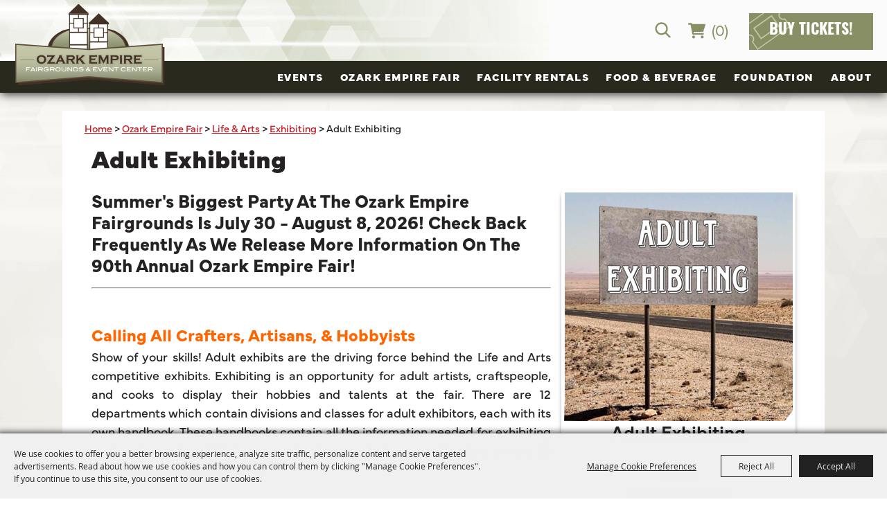

--- FILE ---
content_type: text/html; charset=utf-8
request_url: https://www.ozarkempirefair.com/p/fair/lifeandarts/exhibiting/adult-exhibiting
body_size: 56024
content:

<!DOCTYPE HTML>
<html lang="en" xml:lang="en" xmlns:og="http://ogp.me/ns#"
      xmlns:fb="http://www.facebook.com/2008/fbml"
      class="no-js">
<head id="Head1">
                                    <script type="text/javascript">
                                       var SITEBASEURL = 'https://www.ozarkempirefair.com/';
                                       var SITETHEME = 'OzarkEmpire';
                                       var PAGESSL = true; 
                                       var CLIENTRESOURCEPATH = 'https://cdn.saffire.com/theme-files/OzarkEmpire/';
                                       var CLIENTTHEMEPATH = 'dist/';
                                       var FULLCLIENTTHEMEPATH = 'https://cdn.saffire.com/theme-files/OzarkEmpire/dist/';
                                       var IPADDETECTED = false;
                                       var FILESERVERUPLOADURL = 'https://files.saffire.com/upload.ashx?at=2C03030A-82C7-4B10-BF97-13763749A5DD&rid=OzarkEmpire';
                                       var FILESERVERIMAGESURL = 'https://cdn.saffire.com/images.ashx?t=ig&rid=OzarkEmpire';
                                       var FILESERVERFILESURL = 'https://cdn.saffire.com/files.ashx?t=fg&rid=OzarkEmpire';
                                       var FACEBOOKENABLETRACKING = 'true';
                                       var ORGANIZATIONNAME = 'Ozark Empire Fairgrounds and Event Center';
                                       var RID = 'OzarkEmpire';
                                       var COOKIECONSENTMANAGEMENTENABLED = 'True';
                                       var SHOWPRODUCTFEECHANGESPOPUP = true;
                                    </script>
                                   <script type="text/javascript"> var queryStringParams = 'pid:adult-exhibiting'; </script><meta http-equiv="Content-Type" content="text/html; charset=UTF-8" /><meta name="viewport" content="width=device-width, initial-scale=1" /><meta property="og:type" content="article" /><meta property="fb:admins" content="SaffireEvents" /><meta property='og:title' content="Adult Exhibiting"/><meta property='og:image' content="https://cdn.saffire.com/images.ashx?t=ig&rid=OzarkEmpire&i=448083298_489517963477074_2096364908125093853_n.jpg&cb=7419EC4B"/><meta property='og:url' content="https://www.ozarkempirefair.com/p/fair/lifeandarts/exhibiting/adult-exhibiting"/><meta name="facebook-domain-verification" content="glrbixe1qvxliup7sxpu7yelrd7otb" />

<script>(function() {
var _fbq = window._fbq || (window._fbq = []);
if (!_fbq.loaded) {
var fbds = document.createElement('script');
fbds.async = true;
fbds.src = '//connect.facebook.net/en_US/fbds.js';
var s = document.getElementsByTagName('script')[0];
s.parentNode.insertBefore(fbds, s);
_fbq.loaded = true;
}
_fbq.push(['addPixelId', '760093694057579']);
})();
window._fbq = window._fbq || [];
window._fbq.push(['track', 'PixelInitialized', {}]);
</script>
<noscript><img height="1" width="1" alt="" style="display:none" src="https://www.facebook.com/tr?id=760093694057579&amp;ev=PixelInitialized" /></noscript>

<!-- Facebook Pixel Code -->
<script>
  !function(f,b,e,v,n,t,s)
  {if(f.fbq)return;n=f.fbq=function(){n.callMethod?
  n.callMethod.apply(n,arguments):n.queue.push(arguments)};
  if(!f._fbq)f._fbq=n;n.push=n;n.loaded=!0;n.version='2.0';
  n.queue=[];t=b.createElement(e);t.async=!0;
  t.src=v;s=b.getElementsByTagName(e)[0];
  s.parentNode.insertBefore(t,s)}(window, document,'script',
  'https://connect.facebook.net/en_US/fbevents.js');
  fbq('init', '164105147558566');
  fbq('track', 'PageView');
</script>
<noscript><img height="1" width="1" style="display:none"
  src="https://www.facebook.com/tr?id=164105147558566&ev=PageView&noscript=1"
/></noscript>
<!-- End Facebook Pixel Code -->


<!-- Google Tag Manager HEADER -->
<script>(function(w,d,s,l,i){w[l]=w[l]||[];w[l].push({'gtm.start':
new Date().getTime(),event:'gtm.js'});var f=d.getElementsByTagName(s)[0],
j=d.createElement(s),dl=l!='dataLayer'?'&l='+l:'';j.async=true;j.src=
'https://www.googletagmanager.com/gtm.js?id='+i+dl;f.parentNode.insertBefore(j,f);
})(window,document,'script','dataLayer','GTM-5GZGGQ76');</script>
<!-- End Google Tag Manager HEADER--><link type="text/css" rel="stylesheet" href="/css/basic.css?sv=8.4" />
<link type="text/css" rel="stylesheet" href="/css/standard.css?sv=8.4" />
<link type="text/css" rel="stylesheet" href="/js/Redactor/redactor.css?sv=8.4" />
<link type="text/css" rel="stylesheet" href="/css/responsiveNav.css?sv=8.4" />
<link type="text/css" rel="stylesheet" href="/css/mobile-nav.css?sv=8.4" />
<link type="text/css" rel="stylesheet" href="/css/main-cfv.css?sv=8.4" />

    <link href="https://cdn.saffire.com/theme-files/OzarkEmpire/dist/images/favicon.ico?sv=8.4" type="image/x-icon" rel="icon"></link><link href="https://cdn.saffire.com/theme-files/OzarkEmpire/dist/images/favicon.ico?sv=8.4" type="image/x-icon" rel="shortcut icon"></link>
<meta name="google-site-verification" content="SDJGSVnGj75N9kIbUx4HEV9hc4JbqyCCdWC-UyNA4Lo" />
        <script type="text/plain" data-consent-category="analytics">
            !function (f, b, e, v, n, t, s) {
                if (f.fbq) return; n = f.fbq = function () {
                    n.callMethod ?
                        n.callMethod.apply(n, arguments) : n.queue.push(arguments)
                };
                if (!f._fbq) f._fbq = n; n.push = n; n.loaded = !0; n.version = '2.0';
                n.queue = []; t = b.createElement(e); t.async = !0;
                t.src = v; s = b.getElementsByTagName(e)[0];
                s.parentNode.insertBefore(t, s)
            }(window, document, 'script',
                'https://connect.facebook.net/en_US/fbevents.js');
            fbq('init', '1897957357620610');
        </script>
    <link href="https://cdn.saffire.com/theme-files/OzarkEmpire/dist/theme.css?sv=8.4" type="text/css" rel="stylesheet" /><link rel="canonical" href="https://www.ozarkempirefair.com/p/fair/lifeandarts/exhibiting/adult-exhibiting" /><title>
	Adult Exhibiting
</title></head>
<body id="body" class="isResponsive googleTranslateOn googleTranslateActive standardMode">
    <script type="text/javascript">
        var cartExpirations = [];
        var pageLoadedDate = new Date();
        var isMobile = false;
        var isResponsive = true;
        var isLegacyResponsive = false;
        var aggregateGA = 'UA-33840952-1';
        var siteGA = 'UA-52111011-1';
        var SITEVERSION = '8.4';
        var headerEmailSignupMode = 1;
        var mobileSize = 800;        
        var customEmail = false;
        var cartProductUnitCount = 0;
        var cartProductUnitCountTextFormat = '({0})';
        var isLoggedIn = false;
        var siteGA4 = 'G-9W7MHEFC1J';
        var aggregateGA4 = 'G-SMWE72TQYG';
        var FB_CONFIG = {"pixelID":"1897957357620610","events":[{"eventID":"6d51529a-30d4-475b-8458-a77613396089","eventName":"PageView","parameters":null}]};
        var isStarter = false;
        if (true) {
            siteGA = "";
            aggregateGA = "";
        }

    </script>
    
    <script type="text/plain" data-consent-category="analytics">
        if (FB_CONFIG && typeof fbq === 'function') {
            for (var i = 0; i < FB_CONFIG.events.length; i++) {
                var event = FB_CONFIG.events[i];
                fbq('track', event.eventName, event.parameters, { eventID: event.eventID });
            }
        }
        
        // Facebook Promise.allSettled bug fix
        // Adds Promise.allSettled if it's missing (for older browsers)
        // Runs all promises and returns their result status.
        if (!Promise.allSettled) {
            Promise.allSettled = function (promises) {
              return Promise.all(
                promises.map(p =>
                  Promise.resolve(p)
                    .then(value => ({ status: "fulfilled", value }))
                    .catch(reason => ({ status: "rejected", reason }))
                )
              );
            };
        }
    </script>


    <!-- Google Tag Manager BODY (noscript) -->
<noscript><iframe src="https://www.googletagmanager.com/ns.html?id=GTM-5GZGGQ76"
height="0" width="0" style="display:none;visibility:hidden"></iframe></noscript>
<!-- End Google Tag Manager BODY (noscript) -->
        <div id="skiptocontent" style="display:none;"><a href="javascript:void(0);">skip to main content</a></div>

        <form method="post" action="/p/fair/lifeandarts/exhibiting/adult-exhibiting" id="form1" autocomplete="on">
<div class="aspNetHidden">
<input type="hidden" name="__EVENTTARGET" id="__EVENTTARGET" value="" />
<input type="hidden" name="__EVENTARGUMENT" id="__EVENTARGUMENT" value="" />
<input type="hidden" name="__VIEWSTATE" id="__VIEWSTATE" value="JkATE8VP9RSCAbT0YEkWjIGdGYuY3N7FSVIYuphDtmv3hwhAxHtLdKrpJPirJxos+pjKIg6zRbayc1zKwqrloTLFO0vFw+B8jKAIGFLfxlfeYi1iHQiguubdvmRedEbETgfk5PkP1s14qS3DMCcVEr70YUIPGzO9TfoBaUBwweeb7DSHyFJ/ttdF6UpyG79FKzheymnL9Z8i0rQm+RY7qUrFZ1x9UxLRCzTMs3ukZ5M9QLFGgouDe1xU7/syMGU+K0abrjkc1+caDKk9s0xu0o3jQptARX6b7sBtguJpTDybh04v2m4r0N5SfooUnrvWSVG6OSja31XZ7nMWODQaMToXuOSMcQr/NTKxG08A86o1hNOqySRYUhlG9U1fdmW6liIx/Y+NtQDAgma7tXTcCL9M01YCPrmgdQO/2Eg8pycav0nBY7fjTB7oBPowHOYhHakgGBVmF96qtTvENDXq6NfHNh/4QCaqLCsTdbKItfXjAmVUU02+hC5KfC0wc4aeMuZUCqnxadco+ECrcvvkfvUA2Go6NL19dcA715/JEh509iP79v/7J+kIfXjZQwxjhlK9z4bLZ2CspZZS/YSjcsUSYpoUY26om862gbjLT6iTpmsH7FA9jrFaxMU/vHgYxM3UrgsZeRYQZTlvudsInFrn3EL/A0eueSGpyW0AotI2MErCZgB9IhM2RclpGzx1VXt7rGwxLDMQxnHWSougJBIFAMO2UU6OEhQhM25WS49KS9y2PmEJbF/6HbMnh9ks88rCsrCf7MSJn1nxhMS5vVrqLB/bvVCq6Ou8pnBmlYKzJ/T/LvfgXxwbsNIv3kAmTTkLB40E1cOBuAA6W2ttDCJv0zO6pgKIWGqnEYockOP7dZt3qgcGeqxDAi/E+rHL6Vw/cZpDdgd7XDfwu8JLXWiXSlbnS6SCbLGM3kfQaZarGqC+mxkSdf08ZDZlVhzrQoMVnRskq6OfkMJ4uB0gm75NQGeLp0xic11q36/6YpYGrHtF4kbXWaQOAeyszg2HzNVVAfi2idnclSjJouiX4BT73ni2edKhiFYQDsP5vNGYOqMCf2yYpka69JYLVgH/rGzpvC0X7yWGb7vBmTSd8hUeYiaHWuojvWxHFLj2dyXynunKopp5Pl5q18J5t4uQdsHo0jW3Cw4g8NwEP0eTOPq24y9HSTTLJbsKW7Feb1/FdMSt8HzjuTg0nLjAlPn2Jd/iZlrZA/xIJ/stYYkC7MVYe49bJmwHnGShBBxxP8cV2KLVfwDf7d2bphlqFKelpf9hJXiePxe2aWhB7PNQvfaUIgLx3KI91B4JThwxW43SjS+zy/Rm25hSU/ogRdxEpERyV3u0Mkwdhp2khBewcYddx+CIpSfFi0dsoIM3BKftsSd93AaBk2Jkn34D2hdLq5pgnfUjWDDhbiEONqQrAlXHJm0iSxsHkmMlO1M02gwHklIJSd8vsWKl0qkOZvMzrK72dVfW132a+70oh8lvUplP/Fc3TRw/DrdaHeLYuL/rZTZkHYYkuE3QQVm1XIiOiaF5YQfokFIoR7LG1CR4iT/yvgmq/e6EcBtNe2rZsM9ROu8kwaiLIONBkWKNU91lcB5Jl+JIh3oA1DedKrVGcd2HfLTC+8GxJXjIKb6MmXPgaDhk+T8FTtnvkcfjw/UeRi8qazOuJC0UrtisXa6rdlyvKkR39yUv07x66MXPcPojFGAP+xlpI1IofSRDOuuUMqKU5eGB/ATxqjQ7ayRmmhFdLz20Jrz9XZrGvlumaa7E6tbOdll/wUydEGfYTplYEW7zfVIAetXXSa9SKiq77/mTYkDZeITlkSl8KHDLEd6FO9+GSZE4P8mQVIlQr4cKV9PwLCBjgvwJD7x2bPQVXwawHtQRTQUa6Nw2WLauGlcexrG3IVqTeGhocbk43XXSsVilYc85NLVsXEthtUXY6xEuQVodjDtEGM4yQJjSE9onZSZNgPwFWxu0VxjsrBtCruxyGuMGL/bdZIn10wezV0iJbVVF84Rc4nFTzz+SA/GhdCaxwi/h7PRv5ohIn5EcI2ExXyFtAhtyJmmcT7DNy/4Tc1zOehKmr1LD7aSR/fMkv2gR1vrmuHeZgnaEHtw9ElbAuyP+ib5InGqfROFCtc7LNP5bp+Vc8mXlrTuij59FAxXZgqIfWVjh8p0o/IaglJcZ1wzI7pl+sXgtgTsiP6lqj1d1pXpIIMYr8mr8q3kpbcvxQeKFrhaF9fgkR4JVkaFOeZk+dzetl08ajnqUAFOBiet7mmK6iFp+CuKHANfg7BwZw+yuVUZU+V+JalBqZxii1SPsS5r9oWok1dWW7mOB7jN2/bJC9MOAl60mHM1K2XHpuQyxsNItQig+k8vuVNoE8d/LyZBoSNiN2Wy/Opgdzb1J8zf4HFYP9IHK0fJx9v3gGW3ZCtwjvyPxnAlIkAynIluWboIcBJG/pbH/ta3jzG41lShGvIvM1H8hpFxAUEpZTrU+LjzBEKfBW76qReUmIA8Kqt/h5szMG8clorFUrpKsv47J/og76hs8+2NlavoYNn0dqrgjrHR1koJotyOJLHmUQXllrCqCibJgs2L0E3F1BoWB9qdEWvGHgVt7ezvToaQSh75ZO0Il3o1LSnYaMlOLUjOdW9f0sbVXFnjzB1HNJkUQvgJgvHwWvq20kAeQR7OfQpGJ/laSJAC8n+4CZb8/ivVaPPt2zXH38ITkqKY/7j9aIABreogske4zf7uaar6OrsXo3lN+HOylrv4hKZJfX31HCyfPxPcDIBvbVwg0QY6CAzEGy1dOErQwIhgKwsiWkjFc7+2XmN9g5BPAc9/PRfHoEK+xT5rTpEGGVvTslznrx2B5fZbno0vubMVLHWOZV+f3ND39XT2RuxDBP4mOtzTstmR4+8HqvQ5eDlT5SoWblQabuSL/2IacLtKrlg133C5pa0zcc+5IFaUO+z9522ahF/kkvNuu8ecfXBp5ELoHkFG31P5j7zyBteBLcLqjuGsAmXLrm+eBANYoRRExLxafAGn3Dmvyzu+Q2pXmtezbJ9DesVZ7QgJw0Ml5vdz/A5JdeFcL/e0MOVWdYv7rjFuPkBPGoQyF0cL0vV1t7uWqBHyYH7geM90YLF2phe/[base64]/55sDzevmunCeHVsk1nPFnj87Txu+J5BGUGBaF0XI4wD5AsamEc0IyN76WKxkkNAnnn8r+1D3saxmYVaAxihtA+GrELf6vGqwjC1YHPbAZnrqyyJEmUx0p7+O5qcRK5e74IlI687csws7Ek/[base64]/b7GhcMlv4xwz0suTZab1VAK5hqH9+THHcnvse+Nq3xztsPiRgqYqV0KAp0+N9Y32WUsu3iiEIaMt+9GkO34JHcX0s3Gpd33f/XZ/yKpGbwi8C/[base64]/H72KxMTGegiN6acDaMAw0isN5+Xp+87FeIA3F9JZHou8cNIKMjWLdc9T7bYnA8xc+BXZiELTjXzpDCW5IeeIre55EB7aJp2DriD0pWPv9nY1vEVu/AUz2CK7ZEir6YDovw3WoXtsOM8U4mIxTkuxe0IhJgaTXJQUMWsL54yyx71iwLi0LBWX5Y3ma+lq8BLoCOS7QcoWMezGuOBRKjZ5y8q0NQUbyl1r+qqCo08iIzfYzcdNFQYFWI2E/BK9eDO3+kf8xleHaECf7Rq6noGvdlq6tAM4q/Y7j2KVJmLq+fjdbsiE7dygkT3I80g6dK3XhY9B/WWtYTgK/l0uPPzoVyGg3D47WpZ7QZu5KRKsLmDgeIEuX2TR1JeUqHVGWMZIf9VostidiLDE6sPo1fRct++JDusjkaZn12t13tq6pCB7WXHKXwjjFAA0cPccqaiVTt3OVH+hobwq2TTXJkZGjdJQOKNv8PpIVPP2hlti3rVKK5JMdLyaMDuokMGGh4zTvDF/[base64]/1/TporNWo8OZpGG5u9pqstOtnk+glqjEeVidO+RJgeMeepPIHBhT2DdcigHL7ygXPFY29Ky/zXL59MjIuumD90QNND482doP1ShrKCAW8jg3PVTN+j0L8mnmFeIswqNoFbM3QbPqkJu/CQqJIZTm3GRg+IkLptJGYCPej+1fa7ddG/MYuQABfcfe23lUeJ0cjtiy1lJH8u9abMt6r49z+ZmCWQSY/IJ4rM19bWCjbaBs3++1R+iwlsI1j4I7i6/jVQZWNrJLTbY1Z9rg8XzSoWv0/0Ss15JZuJZ3Ih74iSGUdNguk4RCEYLBYGTJsFGTP4XBfVpMjmPBU5CdPRGKGv+Dol9OABW5JXARyWvBltq+minji0A5L9ul/[base64]/dy9PnBjM1qExrQOIBtiERRSqRnRw3bHmrmEGrDLmjyCmoP02AGq5IJF+ASNxSvc6Np6lB8sORqp4XRNIl3UpJXG9COKwUWyWnQpJAtaUy2x/gY0wkEw6t5COw9vSM1xfB7VM8CCp64D8eV1IPOpj0+UwBqKEpH4h9DMWoYnLlMhZC5j2woDIum4sGrl2R0Ar33meMrzgj4Mbpro0WNw3W2JiS+U/KzxEPbagG0d6GQ23h0jDYHVz7fm+h0mmqXvytT6DGdpkx88iP4fDMp636NtvZVbJAupqxjiV9w6uT3uJwsv/2SgcubrCnPLRDWlU3R+3fqHGTnyd3Xnmuk0T94CPw5cfc+JgLobl6UptPJPfxgiMpWEyaVMKC/h0CBa8fIdD2NEsJqnDELPjWeuLa2k4xgZQAYAoe8tiUUnh3GPq5l/CnSiOtoNNtESXOz2Dtzv/BVPAVbg5u1pfihP5t9i47FHbt6BzyYXZydSYR+pF24EKjS5KYrUvw1kWAF136BCogNUEGjQxCw2yYdgKB1PQ932VUG5ulmTiaUxB9/[base64]/rcR6AKVWggXjznofPQnt3K5lrXt8YEGKoxQBejEdoX+lAY7XuzcbYDOK+465lFl5AgxSmqhablo4ufjEEK4MU8DWXbWU7tD+3E4AeGHf1cf6OCxsb475xWQIyzRAf/y7LNL2q2T0kqwdRkenhO/AdTJcTaRedx+aSnH8txKntf4f2/Qwy6RFlEpsH7JWqyUV+Hz9W0ZLpvrzJkxfpsA9poa2+GSS6edWVHIDKTnToxvaTCxA2KMgxKD7mdkGpls84rbapzzNHwwiuiW7r6A7zLVccIWBI7tG54Ft3VwLiYuadEaHDzxKGK0IcHt1Oy7UcLJmOwBAh8cOdha3jKxiYg04b/jBhofod0bgHvmGoLEgRAid+ihVMdRiYCqD4W2cNlLwEcYl7Jwn3WP7MuiayCUIrLic33SKi1me4W+My5iHG/zOzj2A2c/LPpUZs9wTBQvxhyDF/55OPTD3I0IwV8tKrO0XvfSxlX9fokzfSITSKNjL94MpcHOipQFCagSfpzNLaM7yIx8Yf2jMM60lgURgxPP0a76t/yiKF8tmmFSaPKgS4+VSkAS2vV7TE/j8JPRu7a3fA2+wUFSmPmNLTwEVHmBTlmmNUknG7GMQDksbC2BuH5e/wGodVwikQgimZV7BHQxj0vtTz2nWhBzqZV4KtneXwd3NYNwsAeLhw3EEA/zBQDmvSU89b2Z8tgAovQrUe+sZNvcv0X4yND549cul014jvach5ODDTer+Q3OycsrHED6JPqSax8S+gmXax9Jz+vxVnwgvKhbdikJu7ilo3CUgfW58tzRW3p2FCdP72NRKOpgw1fcXpMMkoUz1U/g6YwJnhkpuSJYmPT3UiQgd6J/wI7in91BENr3EH2XNL6UyuNobJw23Ua/A5Dvsli1wRo8jRe8cJfCCip1w2fRkBXxRIcbe9by1NJBgSsTJbL63qN5rBhbnbqk/[base64]/5aDMyRhV1BzYbeZQQsO/aVllCPOh42gQQxQfOCf1kl1j2dB6P7/36iiLekl2pYE684TLC4LeFe5HtdIL9XkaX4/2v79W6eiGow0bmMEo83eADvUZ+urHqYYOGX6/aRMdchuEt2ZuW2kg1TVDdSY6flcrs56ySdBuAU+J8yPt6c4GAsQGZAWaOJytRZM68jzoRXYkuLE2wEcXWpKsUSrXogAVMA1KWe4aR4SWEYifrmmTJLp5Tw+K7nHfcmnYwU9w0iloYN9c0NxndcywdHy35/qm+fyO4TWnWMXWXkFLACZeRWHssCbRDQqaYej7qZh3W38t8xSwHJSl1ytOfnjz62zMcurGU1lco5rBaTBvhaSR/laJmyTc1HsKeIjDgI3X5ykDfmrfaIn86lUaItuiWI83UYX7zuCKjn6sd43/[base64]/a0QYuqTibeZev2v4qMHciVP4vQ7tcWxqGSimgCbE3Jy8EAQNDo9MGWirtUEG4+vqDV2Pv9jkzYfG9d4lRd8gbYI6mSxLvgMafUm5zG02vyNiGpvtWZIBT8UTKlKIBsDrN30NOP4nNmI/+3w2+3qErLiPDV139gMDXJWnP4SqGeu772ecDvd5SIC7faVtI67H2ztLI9Ysyip5peS2yNnckgU7ORg2cR1f9AMKZyStJwcDP3iyR7QgrYIkmlGEeIBrZnvQ8tTt2xAi2PGeO3Y7dZkcxl7TF2asDMfhWghl26etHjeLXtWBS0fXTzOFbzN0pWF3HV/eePfepEChj/GStQUPPl0rOwWNFoo5DssheFVB9I3TnrF8xtUI6TI2YCV9/nELPHVJnKlCk0iLOYiOKamBKg0TOVQBSRRXpB9F/MlJmgFIceXlEvY0IUBvWBMXFKNZ+vtAWEbEry6RFUpvnQekYBJvOnFFuFaVIInS2oF+C5tmVM7uCNl1p4bSusdmFR1fK/rn5vO+4SHC7mJ7uJKMhwbNUp4e7lH4sN7YtMfKsC7V2k6PoOQypoKmIy5AR8dqt/[base64]/NehsKMPldDBAXByznLJ5+cLwz7qZICwJT1dqtTXXM+dI46UUBVA8Wr/ZJS46jBjO71jX1T6xczCciTULAal4/j/6KTDKzR6NGEXmfwK0OC20MJJjNZ+xcwi0TvBxdJHA9eTRBee1y/qQzj263E+M1PTJ+/ZgYceS388Aj0h37mbaQyn0X5UDkDmoGCP/WgqLVqIrv6BVijmQBhAAYhwQHXd8G45AzPxVDidwaNiCojBQTRbCLv+YW06XyKZ5ccOe42e0l9oqxCY4EmVwE/okBBlY2nGoxpL5N6tmCx8TS4UuRweA5RnKAOpAVEeIpP8BLSBWwVHoJhO008R9ieHy9/[base64]/MEd7OvH5y4EISmqWPKZbzeyNay+vdtMndGn4ZuVyn1spqsdh4KbrEBk9vp4nauKfcSbBmABoFUTAbbfb/QSLh/EjNLj6VxFOvQEi3tGqA+FsAuBIGQ00hdIg5htAkxYBUqOScfY6VTMESBYVStLFpRGc3aLm7zmOzaTk4JFC4A/e8aLSRTX/2MdhOiObAzvpglP9/S3R5YU/aOR0vJ9gTxl7B/58titjxLXN9CMNlVx9dsGXYoXP/gQVclcIdz4lSjVBsRLhj3HwZKtVA8CxsANzg6t+Wi7Czqz+9BdZfvY5ukeI9r7vd2QgUjeT5BsbvoDuQMxZ1E/[base64]/jsog4Ew8UnNcKwWsWRWNsmu2wahw89AydvImyG1KMSBs2eQBJbUk/VIv2WOTRYBy1DXFaIiUNUOuO4HzAVV1e1/mjEQOhsKhmKw377ptO9MiR0+9qwhdhiriuKXiZTnALnXnOpMirOp7pjiz8tbwkPJoTVkIXG1LqKtmPlC2kJjKT0esZ3/K+Ztyqn3PKbfbc84ItwAKp5F8TGFqWQ/V2nQGuDots+Bo1VIXTlnMJwUxpH4ScjUyLfLUK2eJfS1XFmNLK9GX4CC948J/8ddqcHyPMW6+bpJTzD7lVxv2ny8FQaLgys0hPmKzDzAWou5a5lDy1ITSQSqwrklNjgPWRYXabYyr/OpiT7YClpqB7ac8I2deyBzpbcPbU2WonYZQPLwhaoleoZccuCSNF77N4pKiruVvdpqFlqE62/tlM2VQkV0fGTXqRH1Me78GQdciu16TG5LX6YlCGZp8P/C7EhVaYELJt4BUczLJiKAga/p6TX02Wql3qK6JPJUJzWg86PYpXfuHfRJ/1v6qV1cuOsVrGMxwlJoY6h5t+ZJ4azfst8PDeCoSrs/HmBPEcX7zctjJPOM6LtQYttWvZz832JF7DvllRt+aAg9j4KyEj5xhNjLmvaVTbBVATMfWNeQE/5e5/RcM+mLayEJnZUd8xlVYAZvWtahsHTo/cYLvFXyNYCvsYK34f4mmJ9H9CY9wgkLGOJz2oKNCLb9DXykGpLCPiOjWjd20gr9zOd6E10W8T3dSJUsoCg0FGG42uOA9CLRLP5YwCe3VmMmH8NaEHR/brbV2wVHx7NlPLSnDQ20fGu8gCRIg6WP4aH2jTrbSoG6qOVUI7DTHEyubQvEh+2hTsBTUCIqw+cbZbEf4rL3NihsfT39Fxzce6wrjR99E4U64P2TZcw1Vnb+VXEEpOWsP/N3u+fVz6rTG2yrGZbi+X/j8frU2K9vcmUEKfS2W39/b7Gar9jaXSfu+kPvj/RIvIIUiCmkmLC7LwVisLQfuDktcQQ1LnVsoticqvPmttQTe8tYkLXwn6PKPFBsdsdKhUYOH2A1IuVZcg21QSDv/pPvn0xHmmVZfKDX4YVzJenXcSTbGd4g9s4fQjEjIft12iZhPJiBN5Rze2vfeElCrTpVZJ0n4ZJ5n2GnjkQht4EK+V6vwfbDHT03skCOQwLjdKP1cDNY/HwKvkHQbhpiUo3KvTAuaBSolozshfQKmge3SO0iFG+nyVY9P5r4lADI6CnLB8juxHPUBzUM85aHWF2WLJtOHvqFenU7T9H7FRp/QnWqxm3v1akgBmV4ysOG0fJjcwMpSX2iDvkaIQDa4ll5tzuT+e9GByJOphsVToHg2e7dTlyY/zC8FJmLHTdED5H4Tf36glMztojyVQRFiVKr+of5bhZwyi2YjJwXkQz86D8GJQ631YPFfXVc2kyArryodSYLK1xaujfR3PKWk1O1r6B9AMLAoYfcBHs7WINv6JZHpiW8qJm/ZH/e/sBy33wxB/ElR0WIespzQreiUBC4nImBAjZAssCZChVMtIBx4Syq0UeHQMReYIrUqQ8eae9N4inOJtHC9R2koFJsBPeGsdTlzzwqPI+tLVlgNy/S41bvk1vE0zO2EFBb2+77RqfhUx2QkKUIrzXrS00UF524sjOXrnBDy60sU6N2KrsgDUT0n96+Mu+rd295SJdvKHiT+ziuDfEMYCqYKS5+wCzq/IGd9/4JyE9oAj6S14cyi80Big1YpVHf7YJmmhTh1+6UYtfuOrebZPLkX/FZDWXO8tHZkEO/JLG/roUI7sh8iBrl3ziF2gxAxXQGy3PTn0DYkb0vrFpj46qb/jXflvODh2BJSSrOB7FP8FKnGVG3NwQMGKETIfWX9JhBDSdRt+w0doGrj0EqM9vxuJgwizJpvQKc4y8x2mnal9UYEOicrs5KuORaeHnJhLYVUtZ/hBIAEf0pbLLBlDjDl3W6Ke8GyQtYBxolfH7YjDK2XYYof9apjN3PfmR+Oi4aHhJ+WeePdVXPAN/8AAf8M7Rl+33s9ALQUcIa6KOstislmWNLeHL/mpLO0MQqMbeb2A+L558oIXjz+6TrEZtAdrrLqMIX7xSYlwnJJ+wb+PBE5WNxrH0tHdznN8FPbsu9viwoQ9cyX26OWDpYvZr/uGg5/+DrcmHrFibYAXI0e0RJqy/xUS+TwizDKF7kGeRLDruRPY+BlKDY/t7Ol5RY90hF9DM+UhoofOrP2K25UzsLS8QaWa9c/Bb98iVMelmNpZMCxa8IdnBNKj56EcpaYIfWEBofBdIDI9lAumO7BpD3C2WvANqKM372yE78fTf4WLS88gS2CtNo958UnR+gQqcIwdYY4fHKbNuvZmDFA4YZXT1/5csvJXFMvpoI77m43D143tFlX6M50ShzyIRb5QBtz4zM7CdNwGQt7Vao2AEq46bbTYU6Ooola97qHxCqyvL6wIMBhi0OGT/aROezmQpgbwR8m9nUu6pqTCbmElq9vTk6XoURRhbvnjG6RbVdZv+QQatR1IGrPzvGlRWgKABDN2LrGPrvfERbQmlXjqchYLhOtZ6xFVzRF1jHI7k3FlLvO3INmAoEfj3Y4X8u7k4DikPVdfj1wblZIX4ahGIpEX+/viMO299VYTRvdSfWjYmnIn6RHExBx/SJK77WpYN/ClmACPHv1kRUiUqjNMRDpOaaVBCASE0osC52/9+h8QKy8bowQsG/uY3hORZw952sDsc0Ipb5NLK6Md/PymgJRS/WfKRVXcCi8b8WgRPnWvp+4V1Of5PG9VT+j1jPrGqyZAbh1jX6biROI4mLuvrFLkvgRYv5qaPOk6HhTBDFrQ5P3uXIqaH0Se2UoNOyvLghoXBHAaqa9ph5ZVyHHXo9dxCXpzFvwS0soy1asid5X4FzMGrXN0s7AN76N9mJBXLCR6AymDVD/rfBSqP9uG03vvCkPpxiTojA4NEYzzsSix9DJTNl5rYWQQa2MvyNo7gV9a+tqq4YHvzyhCAwHpR7p3PL6hy++y1j7/AmiLP2a2f3buChH6CF4RQ4gXo8ycktTswEAwUlTW+vgk5T+0gymDIN/4iODgriascoudI1F++VccC//gEphOFxiRG2Npvh9971v+DBltIPPkDce5yB71BPG6WCI4zp4wMd8EgDXvBkIo4G9lkd18zayGurHzCQiu/zwYSGWx5TPY7KuLr3lLEKcUnlYIapgo9T7ForAgGi0FYx8WsgFvS7RnQ/TT3x/3ZOBfFIthIN5O4L6M7kKli3cS04V7ETw2vZu2iS/Ft8vkGJVpmOrfU3dip4QZv+D1LHFTt9RwzyD4ttfaEQLXnqwAi0J4DEdXzkwSJxaWUg9YeN1suJLbUeBia4BqnD20YGa5CubslLSGVjmKpo8lFObLQlOocPUtWvUmBq7h4ZH/VgyC0JuKxVEDQ+YP71mdwr4U+vFLKMoY0YgX2EA7h5LCJUVhhw72ZXmyUMgmB539pAQRR2w14TIVuvarexDrz0EqSb9bD5J+VNl1xYQqCUMXd/0Qsc4sSZQgA98Oq0qYz+KKpaJK7Jt7NtOTcInizEEU8b7JiLOtbI9QzS9kVwGfP0tcXShW3GLsxNJjBltJCf3bLYE9o8gD/i0je3Ce4zaGe6BatIHytC59JedOCuvE7XKE2BFkJzMFoetPCURK7dLLV+E/Z9AxbkIvZU3N1vtNYFcqdZIG1WRJgpoyEBKl32HFpD3eZv5RrS7xkYPUOJrrU+krS7uTLtGCK5LjgvlpGTOLgX+praaO8714DZgwo9gWrKr4VlBHyHLHoEjEFaJm92ntnGA5/6SsxVUNExcJKTEmvGTOm+QDmDZ884xFj4YMbLHDrEDQUSEBQC2IWZBRFc0qgRaOP0yxxpa+bi3m22hhRy8ebMf0fi4OygRBcEqoDGyRvdMj6B8i0Ruzoc+AGKMsoMESn9oubhP6f/Eeb9iH2xUmlhni6mkX6cIRNBP9tDj5vRbaD2dNcYLfQZ27oEmd4cPewCZEZdu9oiiVEEaRICo88YKwWQQ9wchSPGcElXm2DxFbhM6wrOrVvo1ElUkRLnKcq+irIhoV7K4TnA175sVulHxZU4/BS1aMUG4XZbru25K0V5vM1imomq9HO9cj+9kgs9NVFywh7W0huyVQSxvomZbqPTrUErWz3+tNixvZga3+U8qMY6tAhOzTjd8Uv//yqiANTHY+cjjKLQ/EA7oTsKwI+pZYdWNluDJz++R/U59Ttqmy0IIjNfv0CSCelAVe8mFP+Uf9ny9+eCjT4gWbN89qxMsgGKm2oUYSPCLZapGYnIAKcObX51t6Vt8fOk1qG10cr9ZBBLGRH1JOf7Ja0CfovsIrUOW4lSjn6PECSGeROl5pOu9kl+3E0P33c0fd+0B+WB6m40/ET8lIoZkrEXEJcrEQJskgsoYKF0V8NtpZQOH1pAdie+9Bonpv5HqSEcKVLsOeRhg22IomP5s7+6wcjcJ4HxLI01yJxXgdq03Nmq2GExX3i1KR99KNZalWuU0BobVr3LPg+ZvkZgxfutHFTA0zL+LtqcQBbxXRxlD8jtnXnIya4flX8VgVn+LdU3E/k/GeQfJcrjk1qLPp7cNEzsLTpFyrW2qvQsxRC0PZslzqhCo8bqS1uoTF/PDQUjpZiZ15I/1n4b7l4d4xUwlvokWZX8B0VMgShV6j7vn9R4mxI7/al5WPURKC5fmuaYL5a/RG4hsqruJRxwf8XNrFBvkuO9aKPjpPB34mygOJOcUvEJOqsxOhLtLFuBJ/hyxX4LJPgHWkaurbHvtVyn0mopJ0vHCqvSe31ut1N/U3yMH3lok02Pi9UrojwCnT5ExUIX3mU2gxM7K7PBrYEZ9aCFk8V0psajCe/7As8VVoxmooPkMT5OmYYlBZ5q06+GLKuAyyL9VC9rAjyUuqeDItRaW4bzQoUx4d9J260eHCqL/0mi71ZFyEf8O4aatLnmVNP6nvK+ycRDGobbvm7Exx9wG45vouXA6Fig1XUUmUbVXeS/7WOyoyU6EWNMU2iJDCSfrquWUTBdlAZ4vBYXASV9cBXV57eaU8zrc/hMh9bL9I50QjQM1s+Ov4UwilF0Dk6tNOvZZ6evVNdE1b6Aeqb1fx9zuPhgAC7U8XJLNgi5ZjurYbMRrs83qOF13Mlg0mf6Ko482aqxR8rOcv/csLrpzp5kiwqq7xUz7pMNHP4zgXy24gl/GEReMoBvm4RRvacP4Pl6anY272r3AG7SKz0M34P0foG4zsSt2TtDEMpUmG5yiPC9aE7pRABQiXszvpSEt0E9i0G1Qd7e7/TKv3nFAtladJLxmO/CXL0V3cqNHICbSS1DC7nJHsbyAHNc4+KWPIxSxgZwR2zsrY34wS34Fa4qBsEEkXtw0IPRMreZ+OvVtltFgTzg8F+KWDRB6PGmi7madAG/PR/6oFr45MtWf8PZJG8keg0FwQ47px53zoGn1jR37GuC1qHYQTGw73PA2PEqdiqy51iUdGzoNrf37DAHLZeNKxtktz3IsBOVFNgqMiTMNVFOs5OcfmIHxgnU+pOV4iOQIrOTuPUQrVhfNDOFGkKlgBRGpLPZKKoqI9GZlKAwRQNc0N/v3MvloKnjX6iN/UqwqPALCPRyYWpAFO31vuQEa94z163b7PDfSJuSS7kkQtxbQoYe3rXUEKmII1JoWHapC1448XrPjKfSoqj6xxwjPXUo/pm9BL0t0fIj9zE59N44Aul20jih5+00pfQIuWM+0gTXsKlpi8csTY1wW+bc//gmeWrPzU3tOXeVn3x6QsCSdFYYLAT6gen9Y6Rn2F/cjLEb5mdLFwOTwfdG7xIGmyzvMr97fajDN8/sHR+PHBQZ5iLQxo+ifbYnt7eiL9/6yYYmo1HBhEtDxKP6JOM7aiYsiZpmikplrcxHKO6FZpCAZgX19MojaeovwqBlVg+qIbdw22TiZ1QRo65qwrur2z5eTSSV+IJFz8fTugVurh9vMwRAP3DiC0QpF768LtUtSiTMhkfE4nKcru1L+TCIwOCAiAoy5xEJWRjCvbcfKbluno/OvvHqUmrMJDG/mM3jELzYVgcsceGRwatHZA5Zkf3M1Zc6F/0LCNdM03Mwqh555/k6xpmeJl0Yrki6srEkIuUn8dDSaRgWugBhqMh3I2C+/Qxv7hQrx5PCNvSqiMTujW4r2VPoBIq2DC8GS2FWQlocy9MkgoVTQ7Me4qmKPd8SDCHAQ2sg/lSq/OHed2+BIig2PZQvbmAiz4pEbY5s6ypFIUOWR1Tct5x/DniSqHbvdqL/wrxNHApK79/LF0zc2erGFFeyNHnUE/7U6vNI+TaDMeLMnvUK+6vdJo5bJgBKD6nRIV0AQGcfE/6ThlP2ayTfTopCP+EkX9au/g5kupDuTIY8A3LF61ziUPB7aJa45v3qxTMY+9GU6iVszq5gUYvndMkt3sHn4PqcMMTuawHcB2MbuNL3GDmU88uD+ErODmpZdD/+CrCUG7hq9KI65PBektXPMbM3MeUmgpvvgW3swHwEQWgDhyHoquK9N+z8PqAN7/9Uw/iqozxPL3labUyrohy+x28wH1FcobELwd6XUfxx+gazJpOstMUG3+auCDHVfa5GgJMBGK6uoWbgBymOtE9WqTDGLHreKJkzF0nlbwgQG2zC3Ubtz8vL3Ae7IhM3Lo9yE3TyQK+f/O2U/1p077G2qQ/zzgTnfEYdTuBpSj5+nuNalORBrxGi07HSqttyVtHRzR6n+qabSD8wxL2nT5vEiHhMf/yePs+i0OcI63YqxGh38eyKvKEzTYnHrxJlnFdndp/zUQeqrpnXoHn/tbORv1r9q7jDICSdQw/QtWSvP+l2IBu3+aMP3xywLlDhkBbzZ2nX3enpoiIE40NXz5O/I5SORiPWQpeTswqtH9w3BxKytTbS9FNhnaHefYY9XkAjZEdQ0U4ZgiQtqPpSrgvKmcsOOTNK8TjqQ40CbQd46JjsoDSy0PE5/qzyJGsTwCPMbKEIGYT3nLlzHngjXulExljebkOzlQQcQp+vUvRnswWRTsZ5xd+6Oj5HAtGCydncNEk/ABErmR4Hx2X2SYXFfRANLCB44h9OfpfoPnJue1Ok2YyBXiuO8SLMW2sX+D8FGkjf42Sx9Fv69YLkGD+ctNCQDQPuESOM46Fo2jPRQ67RQMW4fNAHUYcNDGkG2n/4+MHAfBpJ4O21LOu+OfDeHs4uudZ3LTsiKRQnusyz/rCxswoM6XWoUlPaastEE7zTI0yY95MtImfOYsD3QF3hg5TvNBd6667EfR6n9LM3gmKqucmusxI6Ke5R7/nDEcFctPmHzgv7m0vmmDWHv4YbgvIi22x3rXtIH6oCcFo+8sv/H3loJcBlpoCkyz7Niw8s51D3umRaAth+/sz3sAnVoAthnBVa6umZGSIzz5eYWMEzNrSoZxR0m/uvdCEdln5y8vytBmY1A1CmGfLA1RFuAkDFjY3Bkj3jnN1gJV+T/YoUuV1gkIZfw5BA3Cfj1qY2vzOF1qwnetXg+8q8QVYCJqNuy9T2jWoWI3h6UCMWjcXaOfvRzCxRxqIHNtfCzQnOhoOJqKNQGJwq48SPxVJ+hLX6D69Q/[base64]/Awor4YcbnfNmObB4gxJvyuuY8+5A+FxfbkXPSOHNM4Sw14XO5O6YSV5tSTI8BwePF9AOK2Wt50o1hdJBk6/Q5uq+SBbOPX6gfcqt89a03dPxJmslq63xFy0AFc8L1nWXkUGlzXpJrM0gTwmqirLzyza8mS7sFf5uZptXXpeR2d+uhMWUC8O1c6kbSV8vkqA2agOIQR2epj3Ss1qyMOpDUJ5MrOOwfQ9AfOPT/omX4QqZRrTBp2cbpLuc16u/Fv26LoN2xydUGT/rInS+Yt+WCg48cppN0TiV3QbumTM/+uiY87El98RhPtsukwsOwlZB/lzPTfQ8PCkxi8jYldu3ZSYb/bwGqUn2Kf3iCQIxZYIZBguKd8PhTn747ItY94/ida2gL3rWQ/dR70zeCpvAr/MOlw7+30v0eV3jTsUymIlz7epJ49f6E+Kabins82LzjLU64VVlbkXOX6jhlj3czad4K6Oydq9Vaxe6CikeRQAae/G8T528oyVinXBdWmE9S3dXC1q+D0FJ4hoe312eSnUpyzHE6irYDX2H+JDe9U/U2jJLXe0Shdl6qio05HJ4WDynDoYVGI+HcovW7PcvreOe7J5h1myA8YTIZTcWSti+fl1vkk0ryPzMcuCz6PjbjBPf1ImfO/gHeo9xkrepQrCdhBz7JtgF9LxO4qqfaPeQy7RMVABpe9Ij0IlAZSkm1e/byIgWpgEOt54kIPFaP9n6h+vYjl6VuvudRBBplsvI2ahrVY/29fDMx03R+599QCyNpg6DSgoS+C+8fyLQ5tzf8cGlzzHxlPkZKE6k0GWMmu43m4ndnDKnEr30a2UZdVOtgr3tIzmhR78UY9dcjV1buB2VLCvZaeEvUGiN82ht7aO4RfVixel5cPQp1/hnPLj3HWd5atYrnDhqwpYclraUZzPgsH0mjfoRcpz1Nch+sMETY+O4WmhRpwUDGQBZDuFsfCKotdnjZcgktsu8nOaAOF2FMIQXokikeUHnTZkZjnXZnx5ztRoCY5GPQdzHN60/iO75R7d/KEk6u3f0t1WbkJ6PPm0FPeC5ljlkjZLRhBqbTojM7z9GPiHLMfBwbViS42urHC09dLY52UAYzvXwz+fqGaZZ8qJk//z5QeSfma1pPbGUOGwZtFn56CoqbzGtfNpoFCsuCxGI4LXvBHvI1k+uoTSR5LpwxvuwXjBJnP46a0EpxAuarpa2xhfX9yiXjhtkPtHWlyMErP5M/c5uLRP4YBiWOVBy+0GzZBcVeoc0Gz61ZyHuk+/9KveaaMFzv2E32rfJgzt3Y4bAk2pAf3WBB4U1wLaszSQbx3wrctCOBzctuj2QWdm0eWXV1D5Q7C+AFU47gOqRwW2ol5eAUtMDtO/0D1VKMQnhf/HjkJuMAtkKCVLuk3D5T1WOA6P18IeB2j0pxyzitDFDZ9J151ykS9JAwIcmhrjrUQIb7tqS+RyylA8OIFaxImJaZRkUfGutMG0JCOSiiJoM1X4s3xrYmXqgRuFPcG+SFX54Pi9U9JIWWM5lYBEveUJzfvXS7SDiUFYo/[base64]/rK77JDua7HJfBvH8Sb/bRcGG9wi02Q4w6BJyqowbI3342xd8x2i5yVtIRy17jrO4Bpuf4RuwCiXigDxxUfTn/lsOLJtTqHgrG4hmKhvtN0QOR4j+pHxDOZpx7I6jmUtLSgXhzxRwEsikLD86ezyyDsPHAQt507/F/pGZSYzRKwSC+xyD3gwUnFlzw2pqT0D7UxemkqTUXPz9xCmwmBRV5H1jhAmUhM4G4zF3OArtKIXWhWg6EceY8aNCmXqnZvlZcT/eWdTl7iqsuwvQDlrpd4X5k1XX3zyP9WYBpRSBmud3ZcdSZywocS8RxHlEf0zUl56vMIH8AcXH+iBJbs71R/i1EV26MZ41Mn2KGpmOj3RW6cNpNDHcGeq757ZkVrKy9/NvJKU4iPXq27JnMY1ngr7UhlbSC6RLbUUXzo5J7DGqBPGAWtmiNyvkZSw1qWl/Rppu1HA5TtxLvehtMPOWnxxzEUkRyUwaeTTs5t9YHCl1MT/nN+OVyyAOqANlGr1uEAYhFH5XpiHs6GY3zsYSTTBZNzv4CnpHAyUPAJY/jwpF2yEtHcjudEJ2W9HG3l8iPXwgykHDkJQUlZcbGEizNWlz3S10CajXmlZvfEDhlmvs1WWFPMFNGp6Eo6t5XQXwO1wmYpU97lwUhXGOKUMhTt88D6IPsmnIkaWQ2MAPye6RGPC4RIhRze4beaveKwgVQu2VBT+JQoh0xqx5iqxGVZ7KFKIwo/cJfEX83Jkki+BUipFZJwScNdCgzwVZHHjy5+znF6q4Gfbdoe03/GaPWbJ9r1GF5aByu05bDZmZbEzjUx15TTm3+b4OFOZCYWnHaQe4PqB4n4PTODWxyrayKmx3faOHZA1/GnZ9QYv/SPm96OxUy6EPR7AJzGkJF9vSLUuDsqIu6kNAri/4W/Nn8wPHqqXFzVDTSXT7v/Nd0uDLda3iGFMPPhYDYKsZ7hYRR/DORrL6Zsbcgluh6MuGh3i6AOHvDEVmFZtSJDaZogSXHuDBHwZRiDuAA02TaEzBp8ulxazMFvrCTOrjALkkgwS3pD6clckaYbOi+EKPvCDvGDcVsMNn9fCzEftw3t4pRmxW7cdE0Io1V7jMbbJOm+q8ECuRK/o4CXzsag1Ls69xqNFf1o1PtFcLvgYslkTljSXm8v4/l0/bJ3vLnSgwi+u/NxMZWXq53kHgC9WCFUnUPOoIPgUpMorfH7+GOtAwkaCp9DXkkjdAnxGukjxIflo3Lym0MT/2QZbuoEIT6jIOq0E8ijQK+p1sxQ/2fGMT5/5OctKz/SSDwOs1cQXZIUEDJHDfHawG2FNn49CV9y74wrEDQ3RMPqe2bcSgjrBWtR/t7okD4UXeqRO6zyphfpbtaFsu85g1Jw6u4vm1J0JcGEmG4EMzbs3Zna6JELZk5pu8cT0GLIypGBYbVK8Ho4bbRd8vbQOgxrgLBGnKVXFfOl9ZnjBuUmMxkp9k1iTUV71GD9uvMd1A+5v363Yh1Wm6mOnwZhMpl4c+TO64OYQJquUEY/yeFDHrgU4ulmYlc4VMHbeFXBXJmzbkiD/[base64]/vmdJ6F8YzJkR0GwXNNoydA7gPMPgk+h4XmHu3+9/qt/W4lYwhMCQUBZS4W9XjXVLwk52tmAbgfVL98jnRkA3Qo3Qc6J8gj7Uc5sfl/AxjYxXPW9QNru+ov6lJb7KL/EqYCX06+cBziEhBGzxIG/X7/1suzDGA2w6HiaLkSlHSewiVeaoBamMjNwiIr7y0xSNGTblMA1YByk8CK78J8pUoBqQYPeFcl2zRkt9qWFT1po1IIXmW1BpGAE8byO0BSqW98M9D76W08eBHg6QKJILqSFqahks1fkAHbky5J6g36PS1l50zfD2rEVMelpDX3/VY+2BzDzQXItLeJabthQpQ5RYE4MA4lmVRvRqv63enjgLuL/PbSJsdKyeHUrw5Bx7HS21XVlSP5johcBGwIZzwNWHz95My276MSJjhFYVSZrpYMQV4+pyCak/kQzppTUNTTz+aEU0n2v1w4Rnc6vx/3C/YfJ0Fq59kTV1ixkT3nf4/BNP746QQCEOnndtzFGk9iRclJvnAD6hViQx77jbV/RtWTqBPVLKuaaw68X9kKmrGsH86sBlhzR4rX9NVZd8OABaJDTwIQFpKvUQFQ+y/+TU/Zgp7OCzfI02hpJBrue/S95W1bQ0vdZEPnqa9u0JQPR0OOx3zGOb0PfACLWp/umjEJiMVCKpxLnofV49eqIhcFcD5gimp7lRpt87vXMzgjZpJCyKbArLG8BG6VSJtXNHn1YsBIG/rMIOhXjc0KQkh/b2pWPvaMfN3LK8SD6x5vJr3LfkHsZ4olPShx3sUauT2+ferwCT1MsCFxGGQQfCu+dnL7Waly0hJbzRoKdpsNgEQg4zaf1zid9ErUEWK0B42Etezj3BoT2URR3ZO/SDueXFM+0/EQvxOi64UQHJZEakhtFTCA8143xgiqLOogaORCe7UlZkEIz/Kc6OlZf0qfD2NC99mlUMhwIPrOenH8QY7UCgp2Dn6HkwVJK+5Ytiwb+4nWVOEQXeQQtsLcn4y/3Cg==" />
</div>

<script type="text/javascript">
//<![CDATA[
var theForm = document.forms['form1'];
if (!theForm) {
    theForm = document.form1;
}
function __doPostBack(eventTarget, eventArgument) {
    if (!theForm.onsubmit || (theForm.onsubmit() != false)) {
        theForm.__EVENTTARGET.value = eventTarget;
        theForm.__EVENTARGUMENT.value = eventArgument;
        theForm.submit();
    }
}
//]]>
</script>


<script src="/WebResource.axd?d=pynGkmcFUV13He1Qd6_TZM9OiOht4U8j7A_2nXuxiDMuFUEWnNcWsC82i3SQqXvreGVukQ2&amp;t=638901346312636832" type="text/javascript"></script>


<script src="/ScriptResource.axd?d=x6wALODbMJK5e0eRC_p1LR7jgLZzq9qEJyMp9KPhZosPClh8G3L4GEUcgSw3h_YSiZHxKRaN2EznCKMwzfm1Eds4ymCjUEVlah1mMg6NVwdiqQSf0&amp;t=f2cd5c5" type="text/javascript"></script>
<script src="/ScriptResource.axd?d=P5lTttoqSeZXoYRLQMIScFtSbY1f7okk_ajzb2raMwe6RjEI4boMYlIFfUzBZkIkTsamyUhBPlDdzbrcCdjKHUBvcoT4VkT6OxbyVnV8_UD4E12_0&amp;t=f2cd5c5" type="text/javascript"></script>
<script src="../../../../js/jquery-1.12.4.min.js?sv=8.4" type="text/javascript"></script>
<script src="../../../../js/jquery-ui-1.10.1.custom.min.js?sv=8.4" type="text/javascript"></script>
<script src="../../../../js/jquery-mobile-1.4.5.min.js?sv=8.4" type="text/javascript"></script>
<script src="../../../../js/modernizr.custom.88772.js?sv=8.4" type="text/javascript"></script>
<script src="../../../../js/lozad.min.js?sv=8.4" type="text/javascript"></script>
<script src="../../../../js/idangerous.swiper-desktop.js?sv=8.4" type="text/javascript"></script>
<script src="../../../../js/swiper-4.5.1.min.js?sv=8.4" type="text/javascript"></script>
<script src="../../../../js/simplebar.min.js?sv=8.4" type="text/javascript"></script>
<script src="../../../../js/functions.js?sv=8.4" type="text/javascript"></script>
<script src="../../../../js/json2.js?sv=8.4" type="text/javascript"></script>
<script src="../../../../js/webcam.min.js?sv=8.4" type="text/javascript"></script>
<script src="../../../../js/angular/angular.js?sv=8.4" type="text/javascript"></script>
<script src="../../../../js/angular/angular-animate.js?sv=8.4" type="text/javascript"></script>
<script src="../../../../js/angular/angular-touch.min.js?sv=8.4" type="text/javascript"></script>
<script src="../../../../js/angular/angular-sanitize.js?sv=8.4" type="text/javascript"></script>
<script src="../../../../js/angular/angular-cookies.js?sv=8.4" type="text/javascript"></script>
<script src="../../../../js/angular/ngMask.min.js?sv=8.4" type="text/javascript"></script>
<script src="../../../../js/angular/app.js?sv=8.4" type="text/javascript"></script>
<script src="../../../../core/content/angular/cart/cartItemService.js?sv=8.4" type="text/javascript"></script>
<script src="../../../../core/content/angular/cart/cartItem/cartItemAddedController.js?sv=8.4" type="text/javascript"></script>
<script src="../../../../core/content/angular/cart/cartItem/cartItemAdded.js?sv=8.4" type="text/javascript"></script>
<script src="../../../../core/content/angular/cart/cartUpsell/cartUpsell.js?sv=8.4" type="text/javascript"></script>
<script src="../../../../Events/JS/widgets/SiteInfoBanner.js?sv=8.4" type="text/javascript"></script>
<script src="../../../../Events/JS/widgets/cardWidget.js?sv=8.4" type="text/javascript"></script>
<script src="../../../../Events/JS/owl.carousel.min.js?sv=8.4" type="text/javascript"></script>
<script src="../../../../Events/JS/Widgets/instafeed.js?sv=8.4" type="text/javascript"></script>
<script src="../../../../Events/JS/widgets/cssScroller.js?sv=8.4" type="text/javascript"></script>
<script src="https://cdn.saffire.com/theme-files/OzarkEmpire/dist/theme.js?sv=8.4" type="text/javascript"></script>
<div class="aspNetHidden">

	<input type="hidden" name="__VIEWSTATEGENERATOR" id="__VIEWSTATEGENERATOR" value="1E12D8C2" />
	<input type="hidden" name="__SCROLLPOSITIONX" id="__SCROLLPOSITIONX" value="0" />
	<input type="hidden" name="__SCROLLPOSITIONY" id="__SCROLLPOSITIONY" value="0" />
</div>
            <a name="top"></a>
            


<script type="text/plain" async src="https://www.googletagmanager.com/gtag/js" data-consent-category="analytics"></script>

<script type="text/plain" data-consent-category="analytics">
    if (!isStarter && (siteGA4 != '' || aggregateGA4 != '')) {
        window.dataLayer = window.dataLayer || [];
        function gtag() { dataLayer.push(arguments); }
        gtag('js', new Date());

        if (siteGA4 != '') {
            gtag('config', siteGA4);
        }

        if (aggregateGA4 != '') {
            gtag('config', aggregateGA4);
        }
    }
</script>

<script type="text/plain" data-consent-category="analytics">

    function recordGoogleAnayticsEvent(eventCategory, eventAction, eventLabel, eventValue, fieldsObject) {
        
        ga('send', 'event', eventCategory, eventAction, eventLabel, eventValue, fieldsObject);
        

        if (!isStarter) {
            if (aggregateGA4 != '') {
                ga('aggregate.send', 'event', eventCategory, eventAction, eventLabel, eventValue, fieldsObject);
            }

            if (siteGA4 != '' && typeof (gtag) != "undefined") {
                gtag('event', 'general', {
                    'event_action': eventAction,
                    'event_category': eventCategory,
                    'event_label': eventLabel,
                    'value': eventValue,
                    'send_to': siteGA4
                });
            }
        }
    }
</script>


       <script type="text/javascript">
//<![CDATA[
Sys.WebForms.PageRequestManager._initialize('ctl00$ajaxToolkitManager', 'form1', ['tctl00$up_message','up_message','tctl00$up_dummy','up_dummy'], [], [], 90, 'ctl00');
//]]>
</script>


        <script type="text/javascript">
            var cookieMetaData = {"mode":"userConsent","categories":[{"key":"essential","name":"Essential","isEssential":true,"description":"These cookies are required for basic site functionality and are therefore always enabled.\r\n            These include cookies that allow you to be remembered as you explore our Sites within a single session or, if you request, from session to session.\r\n            They help make the shopping cart and checkout process possible as well as assist in security issues and conforming to regulations."},{"key":"advtrg","name":"Advertising & Targeting","isEssential":false,"description":"These cookies allow our marketing partners to display relevant targeted ads during your browsing experience on this site and other websites."},{"key":"analytics","name":"Analytics","isEssential":false,"description":"These cookies collect information that is used either in aggregate form to help us understand how our websites\r\n            are being used or how effective our marketing campaigns are,             or to help us customize our websites and application for you in order to enhance your experience."},{"key":"perf-func","name":"Performance and Functionality","isEssential":false,"description":"These cookies allow us to improve our Sites' functionality by tracking usage.\r\n            In some cases, these cookies improve the speed with which we can process your request and allow us to remember site preferences you have selected.\r\n            Refusing these cookies may result in poorly-tailored recommendations and slow site performance."}],"groups":[{"name":"Advertising & Targeting","description":"","categoryKey":"advtrg","showWithoutCookies":true,"cookies":[]},{"name":"Google Analytics","description":"","categoryKey":"analytics","showWithoutCookies":false,"cookies":[{"name":"__utma","description":"Used to distinguish users and sessions.","expires":"2 years from set/update"},{"name":"__utmb","description":"Used to determine new sessions/visits.","expires":"30 minutes from set/update"},{"name":"__utmt","description":"Used to throttle request rate.","expires":"10 minutes from set/update"},{"name":"__utmv","description":"Used to store visitor-level custom variable data.","expires":"2 years from set/update"},{"name":"__utmz","description":"Stores the traffic source or campaign that explains how the user reached your site.","expires":"6 months from set/update"},{"name":"_ga","description":"Used to distinguish users.","expires":"2 years from set/update"},{"name":"_gat","description":"Used to distinguish users.","expires":"1 minute from set/update"},{"name":"_gat_aggregate","description":"Used to distinguish users.","expires":"1 minute from set/update"}]},{"name":"Google Recaptcha","description":"","categoryKey":"essential","showWithoutCookies":false,"cookies":[{"name":"_GRECAPTCHA","description":"This cookie is used to determine whether or not the user is a human or a robot.","expires":"6 months from set/update"}]},{"name":"Google Translate","description":"These cookies support our in page translation tool, persisting your selected translation language.","categoryKey":"perf-func","showWithoutCookies":false,"cookies":[{"name":"_ga_<id>","description":"Used to persist session state.","expires":"2 years"},{"name":"googtrans","description":"Persists the selected page translation throughout the site experience.","expires":"When you close the browser"}]},{"name":"Web Platform","description":"","categoryKey":"essential","showWithoutCookies":false,"cookies":[{"name":".RAAAUTH","description":"Tracks information for users that log into restricted pages.","expires":"When you close the browser"},{"name":"ASP.NET_SessionId","description":"Session cookies are used to store temporary information while you browse the site and are necessary for site functionality.","expires":"When you close the browser"},{"name":"CartItemDetails","description":"Used to store cart item details.","expires":"1 Month"},{"name":"ContinueShopping","description":"Persists the url to use for continue shopping feature","expires":"1 year"},{"name":"PreviouslyViewedDate","description":"Tracks is the user has viewed the current site countdown or not","expires":"1 year"},{"name":"SA_COOKIE_BANNER","description":"Tracks user's cookie consent settings.","expires":"1 year"},{"name":"SEGUID","description":"Tracks shopping cart.","expires":"5 years"}]},{"name":"Web Platform","description":"","categoryKey":"perf-func","showWithoutCookies":false,"cookies":[{"name":"passedCheck","description":"For sites that requires age checking, stores whether the end user passed the validation.","expires":"When you close the browser"},{"name":"saffireFrameContent","description":"Persists the landing pages theme for subpages.","expires":"When you close the browser"},{"name":"SARE","description":"Tracks users email to simplify future sign in.","expires":"When you close the browser"}]}]};
        </script>
                   
        
            <script src="/js/cookie-js?v=0oZS0RQPQeOwExDbwK6-ta9uErt4vyBLzlK8YAmZhjw1" type="text/javascript"></script>
        

            <div id="up_message">
	
                    <div id="messageModal" class='modal' style="display:none;">
                        
                    </div>
                
</div>

            <div id="up_dummy">

</div>

            <div id="uc_masterPageWidgets" >
                

            </div>

            <div class="wrapper">
                
                

<header class="header">

    <span class="headerInnerContent">
        <div id="fair-container"></div><div class='top-container'><div class='inner-container'>

<a href="/" class="header-logo" tabindex="0" aria-label="Ozark Empire Fairgrounds and Event Center"></a>
<div id="fairmanagedLogo"></div>

<script>
  var fairmanagedLogoOpts = {
    currentWidgetModuleItemID: 101,
    scriptPath:  SITEBASEURL + 'services/widgetservice.asmx/GetWidgetModuleItemData'
  }
</script>
<div class="mobile-nav-toggle" aria-label="Toggle Mobile Nav Menu"></div>
<div id="faircountdownSlideshow"></div>

<script>
  var faircountdownSlideshowOpts = {
    currentWidgetModuleItemID: 103,
  scriptPath:  SITEBASEURL + 'services/widgetservice.asmx/GetWidgetModuleItemData',
  contentType: 'application/json; charset=utf-8',
  dataType: 'json'
  }
</script><div class='container-items'>

<div class="searchBox">
    <div class="searchBoxInput">
				<label for="headerNav_uc_widgetContainer_ctl00_ctl00_ctl02_ctl00_SearchBox1_tbx_searchBox" id="headerNav_uc_widgetContainer_ctl00_ctl00_ctl02_ctl00_SearchBox1_label" style="display:none">Search Website</label>
        <input name="ctl00$headerNav$uc_widgetContainer$ctl00$ctl00$ctl02$ctl00$SearchBox1$tbx_searchBox" type="text" value="Search Website" id="headerNav_uc_widgetContainer_ctl00_ctl00_ctl02_ctl00_SearchBox1_tbx_searchBox" class="textbox search inputFieldTextbox" aria-label="Search Website" onclick="ClearDefaultText(this, &#39;Search Website&#39;);" onkeydown="DefaultButton(&#39;headerNav_uc_widgetContainer_ctl00_ctl00_ctl02_ctl00_SearchBox1_lbtn_search&#39;, event);" />
    </div>
    <div class="searchBoxSubmit">
        <a onclick="Search(&#39;Search Website&#39;, $get(&#39;headerNav_uc_widgetContainer_ctl00_ctl00_ctl02_ctl00_SearchBox1_tbx_searchBox&#39;)); return false;" id="headerNav_uc_widgetContainer_ctl00_ctl00_ctl02_ctl00_SearchBox1_lbtn_search" class="button inputFieldSubmit searchSubmitButton" href="javascript:__doPostBack(&#39;ctl00$headerNav$uc_widgetContainer$ctl00$ctl00$ctl02$ctl00$SearchBox1$lbtn_search&#39;,&#39;&#39;)">Search</a>
    </div>
</div>


<script type="text/javascript">

$(document).ready(function () {

	$(window).resize(function () {
		searchBox();
	});


	function searchBox() {

		$("#headerNav_uc_widgetContainer_ctl00_ctl00_ctl02_ctl00_SearchBox1_tbx_searchBox").autocomplete({
			source: function (request, response) {
				$.ajax({
					type: "POST",
					url: SITEBASEURL + "services/SearchService.asmx/GetAutoFillTitles",

					contentType: "application/json; charset=utf-8",
					data: "{ 'resultCount': '12', 'searchString': '" + request.term + "' }",
					dataType: "json",
					success: function (data) {

						response($.map(data.d.ListItems, function (item) {

							var maxCharLength = 16;
							if (item.Name.length >= maxCharLength) {
								item.Name = item.Name.substr(0, maxCharLength) + " ...";
							}


							return {
								label: item.Name,
								value: item.URL
							}
						}));

					}
				});
			},
			minLength: 2,
			appendTo: "body",
			delay: 75,
			select: function (event, ui) {
				var searchURL = 'https://www.ozarkempirefair.com/search.aspx?q=' + escape(ui.item.value);
				window.location = searchURL;

			},
			open: function (event, ui) {
				var resultsHover = $(this).autocomplete("widget");
				var tbx = $(this);

				resultsHover.css("width", tbx.css("width") + " !important");
			}
		});



	}

	searchBox();

});


</script>


<script type="text/javascript">
$(document).ready(function(){
	if(isResponsive){
		$('.header .searchBox').prepend('<div id="searchBoxClicker"></div>');
        $('#searchBoxClicker').click(function(){
            $('.clonedSearchBox').remove();
            var getWidth = $(window).width();
            var isClicked = $(this).hasClass('searchBoxShowing');
            if(getWidth <= mobileSize){ 

                $('.header').append('<div class="searchBox clonedSearchBox">' +
                    '<div class="searchBoxInput">' +
                    '<input type="text" class="textbox search inputFieldTextbox ui-autocomplete-input" aria-label="Search Website" placeholder="Search Website" />' +
                    '<span role="status" aria-live="polite" class="ui-helper-hidden-accessible"></span>' +
                    '</div>' +
                    '<div class="searchBoxSubmit">' +
                    '<a href="javascript:void(0)" onclick="updateClonedSubmit()" class="button inputFieldSubmit searchSubmitButton"  role="button"></a>' +
                    '</div>' +
                    '<a onclick="document.querySelector(\'.clonedSearchBox\').remove()" class="mobileSearchCloseButton" href="javascript:void(0);">X</a></div>'
                )

                $('.clonedSearchBox #searchBoxClicker').remove();

                $(".clonedSearchBox input").keyup(function(event){
                    if(event.keyCode == 13){
                        $(".clonedSearchBox a.inputFieldSubmit").click();
                    }
                });
            }
        });
	}
})
</script>

<div class="viewcart">
    <a class="cartMenuLink" title="Cart" role="status"></a>
</div>
<script type="text/javascript">

    //this is used by client startup script
    function ShowCartWithFade() {
        updateMobileNavCart();
    };

    $(document).ready(function () {
        updateCartProductUnitCountLink();
    });

</script>
<a id="headerNav_uc_widgetContainer_ctl00_ctl00_ctl02_ctl02_nl_ctl00_hlnk_buyTickets" class="ticket" href="https://www.ozarkempirefair.com/p/buytickets">Buy Tickets!</a>

</div>
</div>
</div>
<div class='bottom-container'><div class='inner-container'>

<nav class="nav notranslate" id="mainNavigation">
    <div class="mobileNavLink"></div>

    <div class="clear"></div>
    <ul class="groups">

        
                
<li class='group  ' aria-haspopup='true'>
<a id="headerNav_uc_widgetContainer_ctl01_ctl00_ctl00_rptr_navLists_nl_0_hlnk_heading_0" href="https://www.ozarkempirefair.com/events">Events</a>
                <ul class='items'>
            
            
<li class='item  ' aria-haspopup='true'>
<a id="headerNav_uc_widgetContainer_ctl01_ctl00_ctl00_rptr_navLists_nl_0_rptr_subItems_0_ctl00_0_hlnk_heading_0" href="https://www.ozarkempirefair.com/p/events/ozark-empire-fairgrounds-produced-events">Ozark Empire Fairgrounds Produced Events&nbsp&nbsp&gt</a>
                <ul class='subitems'>
            
            
<li class='item  ' aria-haspopup='false'>
<a id="headerNav_uc_widgetContainer_ctl01_ctl00_ctl00_rptr_navLists_nl_0_rptr_subItems_0_ctl00_0_rptr_subItems_0_ctl00_0_hlnk_heading_0" href="https://www.ozarkempirefair.com/p/events/ozark-empire-fairgrounds-produced-events/oreilly-auto-parts-outlaw-nationals-monster-truck-show---june-2019">O'Reilly Auto Parts Outlaw Nationals Monster Truck Show</a>

</li>
            
<li class='item  ' aria-haspopup='false'>
<a id="headerNav_uc_widgetContainer_ctl01_ctl00_ctl00_rptr_navLists_nl_0_rptr_subItems_0_ctl00_0_rptr_subItems_0_ctl00_1_hlnk_heading_1" href="https://www.ozarkempirefair.com/p/events/ozark-empire-fairgrounds-produced-events/beer-wine-cheese-and-chocolate-festival">Beer Wine Cheese and Chocolate Festival</a>

</li>
            
<li class='item  ' aria-haspopup='false'>
<a id="headerNav_uc_widgetContainer_ctl01_ctl00_ctl00_rptr_navLists_nl_0_rptr_subItems_0_ctl00_0_rptr_subItems_0_ctl00_2_hlnk_heading_2" href="https://www.ozarkempirefair.com/p/events/ozark-empire-fairgrounds-produced-events/ky3-womens-show">KY3 Women's Show</a>

</li>
            
<li class='item  ' aria-haspopup='true'>
<a id="headerNav_uc_widgetContainer_ctl01_ctl00_ctl00_rptr_navLists_nl_0_rptr_subItems_0_ctl00_0_rptr_subItems_0_ctl00_3_hlnk_heading_3" href="https://www.ozarkempirefair.com/p/events/ozark-empire-fairgrounds-produced-events/lawnandgarden">Lawn & Garden Show&nbsp&nbsp&gt</a>
                <ul class='subitems'>
            
            
<li class='item  ' aria-haspopup='false'>
<a id="headerNav_uc_widgetContainer_ctl01_ctl00_ctl00_rptr_navLists_nl_0_rptr_subItems_0_ctl00_0_rptr_subItems_0_ctl00_3_rptr_subItems_3_ctl00_0_hlnk_heading_0" href="https://www.ozarkempirefair.com/p/events/ozark-empire-fairgrounds-produced-events/lawnandgarden/lawnandgardenvendor">Lawn & Garden Show Vendor Info</a>

</li>
                </ul>
            

</li>
            
<li class='item  ' aria-haspopup='false'>
<a id="headerNav_uc_widgetContainer_ctl01_ctl00_ctl00_rptr_navLists_nl_0_rptr_subItems_0_ctl00_0_rptr_subItems_0_ctl00_4_hlnk_heading_4" href="https://www.ozarkempirefair.com/p/events/ozark-empire-fairgrounds-produced-events/ozark-spring-round-up-preview-cattle-show">Ozark Spring Round Up Preview Cattle Show</a>

</li>
            
<li class='item  ' aria-haspopup='false'>
<a id="headerNav_uc_widgetContainer_ctl01_ctl00_ctl00_rptr_navLists_nl_0_rptr_subItems_0_ctl00_0_rptr_subItems_0_ctl00_5_hlnk_heading_5" href="https://www.ozarkempirefair.com/p/events/ozark-empire-fairgrounds-produced-events/ozark-outdoor-expo">Ozark Outdoor Expo</a>

</li>
            
<li class='item  ' aria-haspopup='false'>
<a id="headerNav_uc_widgetContainer_ctl01_ctl00_ctl00_rptr_navLists_nl_0_rptr_subItems_0_ctl00_0_rptr_subItems_0_ctl00_6_hlnk_heading_6" href="https://www.ozarkempirefair.com/p/events/ozark-empire-fairgrounds-produced-events/ozark-empire-prca-pro-rodeo">Ozark Empire PRCA Pro Rodeo</a>

</li>
            
<li class='item  ' aria-haspopup='false'>
<a id="headerNav_uc_widgetContainer_ctl01_ctl00_ctl00_rptr_navLists_nl_0_rptr_subItems_0_ctl00_0_rptr_subItems_0_ctl00_7_hlnk_heading_7" href="https://www.ozarkempirefair.com/p/events/ozark-empire-fairgrounds-produced-events/the-man-show-expo">The Man Show Expo</a>

</li>
            
<li class='item  ' aria-haspopup='false'>
<a id="headerNav_uc_widgetContainer_ctl01_ctl00_ctl00_rptr_navLists_nl_0_rptr_subItems_0_ctl00_0_rptr_subItems_0_ctl00_8_hlnk_heading_8" href="https://www.ozarkempirefair.com/p/events/ozark-empire-fairgrounds-produced-events/corndog-kickoff">Corndog Kickoff</a>

</li>
            
<li class='item  ' aria-haspopup='false'>
<a id="headerNav_uc_widgetContainer_ctl01_ctl00_ctl00_rptr_navLists_nl_0_rptr_subItems_0_ctl00_0_rptr_subItems_0_ctl00_9_hlnk_heading_9" href="https://www.ozarkempirefair.com/p/events/ozark-empire-fairgrounds-produced-events/fairgrounds-swap-meet">Fairgrounds Swap Meet</a>

</li>
            
<li class='item  ' aria-haspopup='false'>
<a id="headerNav_uc_widgetContainer_ctl01_ctl00_ctl00_rptr_navLists_nl_0_rptr_subItems_0_ctl00_0_rptr_subItems_0_ctl00_10_hlnk_heading_10" href="https://www.ozarkempirefair.com/p/events/ozark-empire-fairgrounds-produced-events/ozarks-food-truck-rally">Ozarks Food Truck Rally</a>

</li>
            
<li class='item  ' aria-haspopup='false'>
<a id="headerNav_uc_widgetContainer_ctl01_ctl00_ctl00_rptr_navLists_nl_0_rptr_subItems_0_ctl00_0_rptr_subItems_0_ctl00_11_hlnk_heading_11" href="https://www.ozarkempirefair.com/p/events/ozark-empire-fairgrounds-produced-events/ozarks-bacon-fest2">Ozarks Bacon Fest</a>

</li>
            
<li class='item  ' aria-haspopup='false'>
<a id="headerNav_uc_widgetContainer_ctl01_ctl00_ctl00_rptr_navLists_nl_0_rptr_subItems_0_ctl00_0_rptr_subItems_0_ctl00_12_hlnk_heading_12" href="https://www.ozarkempirefair.com/p/events/ozark-empire-fairgrounds-produced-events/hot-rod-holiday">Hot Rod Holiday</a>

</li>
            
<li class='item  ' aria-haspopup='false'>
<a id="headerNav_uc_widgetContainer_ctl01_ctl00_ctl00_rptr_navLists_nl_0_rptr_subItems_0_ctl00_0_rptr_subItems_0_ctl00_13_hlnk_heading_13" href="https://www.ozarkempirefair.com/p/events/ozark-empire-fairgrounds-produced-events/mo-food-truck-fest">MO Food Truck Fest</a>

</li>
            
<li class='item  ' aria-haspopup='true'>
<a id="headerNav_uc_widgetContainer_ctl01_ctl00_ctl00_rptr_navLists_nl_0_rptr_subItems_0_ctl00_0_rptr_subItems_0_ctl00_14_hlnk_heading_14" href="https://www.ozarkempirefair.com/p/events/ozark-empire-fairgrounds-produced-events/ozarks-fall-farmfest">Ozarks Fall Farmfest&nbsp&nbsp&gt</a>
                <ul class='subitems'>
            
            
<li class='item  ' aria-haspopup='false'>
<a id="headerNav_uc_widgetContainer_ctl01_ctl00_ctl00_rptr_navLists_nl_0_rptr_subItems_0_ctl00_0_rptr_subItems_0_ctl00_14_rptr_subItems_14_ctl00_0_hlnk_heading_0" href="https://www.ozarkempirefair.com/p/events/ozark-empire-fairgrounds-produced-events/ozarks-fall-farmfest/ozark-fall-farmfest-livestock">Ozark Fall Farmfest Livestock</a>

</li>
                </ul>
            

</li>
                </ul>
            

</li>
            
<li class='item  ' aria-haspopup='false'>
<a id="headerNav_uc_widgetContainer_ctl01_ctl00_ctl00_rptr_navLists_nl_0_rptr_subItems_0_ctl00_1_hlnk_heading_1" href="https://www.ozarkempirefair.com/events">Event Calendar</a>

</li>
            
<li class='item temporaryNudgeRight ' aria-haspopup='false'>
<a id="headerNav_uc_widgetContainer_ctl01_ctl00_ctl00_rptr_navLists_nl_0_rptr_subItems_0_ctl00_2_hlnk_heading_2" href="https://www.ozarkempirefair.com/events/oef-event">OEF Event</a>

</li>
            
<li class='item temporaryNudgeRight ' aria-haspopup='false'>
<a id="headerNav_uc_widgetContainer_ctl01_ctl00_ctl00_rptr_navLists_nl_0_rptr_subItems_0_ctl00_3_hlnk_heading_3" href="https://www.ozarkempirefair.com/events/rental-event">Rental Event</a>

</li>
            
<li class='item  ' aria-haspopup='false'>
<a id="headerNav_uc_widgetContainer_ctl01_ctl00_ctl00_rptr_navLists_nl_0_rptr_subItems_0_ctl00_4_hlnk_heading_4" href="https://www.ozarkempirefair.com/p/events/printable-calendar">Printable Calendar</a>

</li>
            
<li class='item  ' aria-haspopup='false'>
<a id="headerNav_uc_widgetContainer_ctl01_ctl00_ctl00_rptr_navLists_nl_0_rptr_subItems_0_ctl00_5_hlnk_heading_5" href="https://www.ozarkempirefair.com/p/events/event-rules">Event Rules & Photo/Video Disclaimer</a>

</li>
                </ul>
            

</li>
            
                
<li class='group  ' aria-haspopup='true'>
<a id="headerNav_uc_widgetContainer_ctl01_ctl00_ctl00_rptr_navLists_nl_1_hlnk_heading_1" href="https://www.ozarkempirefair.com/p/fair">Ozark Empire Fair</a>
                <ul class='items'>
            
            
<li class='item  ' aria-haspopup='true'>
<a id="headerNav_uc_widgetContainer_ctl01_ctl00_ctl00_rptr_navLists_nl_1_rptr_subItems_1_ctl00_0_hlnk_heading_0" href="https://www.ozarkempirefair.com/p/fair/visitor-info">Visitor Info&nbsp&nbsp&gt</a>
                <ul class='subitems'>
            
            
<li class='item  ' aria-haspopup='false'>
<a id="headerNav_uc_widgetContainer_ctl01_ctl00_ctl00_rptr_navLists_nl_1_rptr_subItems_1_ctl00_0_rptr_subItems_0_ctl00_0_hlnk_heading_0" href="https://www.ozarkempirefair.com/p/fair/visitor-info/admissionparking1">Admission / Parking</a>

</li>
            
<li class='item  ' aria-haspopup='false'>
<a id="headerNav_uc_widgetContainer_ctl01_ctl00_ctl00_rptr_navLists_nl_1_rptr_subItems_1_ctl00_0_rptr_subItems_0_ctl00_1_hlnk_heading_1" href="https://www.ozarkempirefair.com/p/fair/visitor-info/admissionparking">Hours of Operations & Fair Rules</a>

</li>
            
<li class='item  ' aria-haspopup='false'>
<a id="headerNav_uc_widgetContainer_ctl01_ctl00_ctl00_rptr_navLists_nl_1_rptr_subItems_1_ctl00_0_rptr_subItems_0_ctl00_2_hlnk_heading_2" href="https://www.ozarkempirefair.com/p/fair/visitor-info/attractions">Free Fair Attractions</a>

</li>
            
<li class='item  ' aria-haspopup='false'>
<a id="headerNav_uc_widgetContainer_ctl01_ctl00_ctl00_rptr_navLists_nl_1_rptr_subItems_1_ctl00_0_rptr_subItems_0_ctl00_3_hlnk_heading_3" href="https://www.ozarkempirefair.com/p/fair/visitor-info/important-dates">Days to SAVE!!!</a>

</li>
            
<li class='item  ' aria-haspopup='false'>
<a id="headerNav_uc_widgetContainer_ctl01_ctl00_ctl00_rptr_navLists_nl_1_rptr_subItems_1_ctl00_0_rptr_subItems_0_ctl00_4_hlnk_heading_4" href="https://www.ozarkempirefair.com/p/fair/visitor-info/mobility-scooterswheelchairs">Mobility Scooters/Wheelchairs</a>

</li>
            
<li class='item  ' aria-haspopup='false'>
<a id="headerNav_uc_widgetContainer_ctl01_ctl00_ctl00_rptr_navLists_nl_1_rptr_subItems_1_ctl00_0_rptr_subItems_0_ctl00_5_hlnk_heading_5" href="https://www.ozarkempirefair.com/p/fair/visitor-info/hotels">Where to Stay</a>

</li>
            
<li class='item  ' aria-haspopup='false'>
<a id="headerNav_uc_widgetContainer_ctl01_ctl00_ctl00_rptr_navLists_nl_1_rptr_subItems_1_ctl00_0_rptr_subItems_0_ctl00_6_hlnk_heading_6" href="https://www.ozarkempirefair.com/p/fair/visitor-info/in-case-of-emergency">In Case of Emergency</a>

</li>
            
<li class='item  ' aria-haspopup='true'>
<a id="headerNav_uc_widgetContainer_ctl01_ctl00_ctl00_rptr_navLists_nl_1_rptr_subItems_1_ctl00_0_rptr_subItems_0_ctl00_7_hlnk_heading_7" href="https://www.ozarkempirefair.com/p/fair/visitor-info/carnival-midway">Carnival Midway&nbsp&nbsp&gt</a>
                <ul class='subitems'>
            
            
<li class='item  ' aria-haspopup='false'>
<a id="headerNav_uc_widgetContainer_ctl01_ctl00_ctl00_rptr_navLists_nl_1_rptr_subItems_1_ctl00_0_rptr_subItems_0_ctl00_7_rptr_subItems_7_ctl00_0_hlnk_heading_0" href="https://www.ozarkempirefair.com/p/fair/visitor-info/carnival-midway/kiddie-land">Kiddie Land</a>

</li>
            
<li class='item  ' aria-haspopup='false'>
<a id="headerNav_uc_widgetContainer_ctl01_ctl00_ctl00_rptr_navLists_nl_1_rptr_subItems_1_ctl00_0_rptr_subItems_0_ctl00_7_rptr_subItems_7_ctl00_1_hlnk_heading_1" href="https://www.ozarkempirefair.com/p/fair/visitor-info/carnival-midway/thrill-rides">Thrill Rides</a>

</li>
            
<li class='item  ' aria-haspopup='false'>
<a id="headerNav_uc_widgetContainer_ctl01_ctl00_ctl00_rptr_navLists_nl_1_rptr_subItems_1_ctl00_0_rptr_subItems_0_ctl00_7_rptr_subItems_7_ctl00_2_hlnk_heading_2" href="https://www.ozarkempirefair.com/p/fair/visitor-info/carnival-midway/family-rides">Family Rides</a>

</li>
            
<li class='item  ' aria-haspopup='false'>
<a id="headerNav_uc_widgetContainer_ctl01_ctl00_ctl00_rptr_navLists_nl_1_rptr_subItems_1_ctl00_0_rptr_subItems_0_ctl00_7_rptr_subItems_7_ctl00_3_hlnk_heading_3" href="https://www.ozarkempirefair.com/p/fair/visitor-info/carnival-midway/spectacular-rides">Spectacular Rides</a>

</li>
                </ul>
            

</li>
            
<li class='item  ' aria-haspopup='false'>
<a id="headerNav_uc_widgetContainer_ctl01_ctl00_ctl00_rptr_navLists_nl_1_rptr_subItems_1_ctl00_0_rptr_subItems_0_ctl00_8_hlnk_heading_8" href="https://www.ozarkempirefair.com/p/fair/visitor-info/mapdirections">Map/Directions</a>

</li>
            
<li class='item  ' aria-haspopup='false'>
<a id="headerNav_uc_widgetContainer_ctl01_ctl00_ctl00_rptr_navLists_nl_1_rptr_subItems_1_ctl00_0_rptr_subItems_0_ctl00_9_hlnk_heading_9" href="https://www.ozarkempirefair.com/p/fair/visitor-info/fair-food">Fair Food</a>

</li>
                </ul>
            

</li>
            
<li class='item  ' aria-haspopup='true'>
<a id="headerNav_uc_widgetContainer_ctl01_ctl00_ctl00_rptr_navLists_nl_1_rptr_subItems_1_ctl00_1_hlnk_heading_1" href="https://www.ozarkempirefair.com/p/fair/ky3grandstand">KY3 Grandstand&nbsp&nbsp&gt</a>
                <ul class='subitems'>
            
            
<li class='item  ' aria-haspopup='false'>
<a id="headerNav_uc_widgetContainer_ctl01_ctl00_ctl00_rptr_navLists_nl_1_rptr_subItems_1_ctl00_1_rptr_subItems_1_ctl00_0_hlnk_heading_0" href="https://www.ozarkempirefair.com/p/fair/ky3grandstand/ky3-grandstand-maps">KY3 Grandstand Maps</a>

</li>
                </ul>
            

</li>
            
<li class='item  ' aria-haspopup='true'>
<a id="headerNav_uc_widgetContainer_ctl01_ctl00_ctl00_rptr_navLists_nl_1_rptr_subItems_1_ctl00_2_hlnk_heading_2" href="https://www.ozarkempirefair.com/p/fair/lifeandarts">Life & Arts&nbsp&nbsp&gt</a>
                <ul class='subitems'>
            
            
<li class='item  ' aria-haspopup='true'>
<a id="headerNav_uc_widgetContainer_ctl01_ctl00_ctl00_rptr_navLists_nl_1_rptr_subItems_1_ctl00_2_rptr_subItems_2_ctl00_0_hlnk_heading_0" href="https://www.ozarkempirefair.com/p/fair/lifeandarts/exhibiting">Exhibiting&nbsp&nbsp&gt</a>
                <ul class='subitems'>
            
            
<li class='item  ' aria-haspopup='false'>
<a id="headerNav_uc_widgetContainer_ctl01_ctl00_ctl00_rptr_navLists_nl_1_rptr_subItems_1_ctl00_2_rptr_subItems_2_ctl00_0_rptr_subItems_0_ctl00_0_hlnk_heading_0" href="https://www.ozarkempirefair.com/p/fair/lifeandarts/exhibiting/adult-exhibiting">Adult Exhibiting</a>

</li>
            
<li class='item  ' aria-haspopup='false'>
<a id="headerNav_uc_widgetContainer_ctl01_ctl00_ctl00_rptr_navLists_nl_1_rptr_subItems_1_ctl00_2_rptr_subItems_2_ctl00_0_rptr_subItems_0_ctl00_1_hlnk_heading_1" href="https://www.ozarkempirefair.com/p/fair/lifeandarts/exhibiting/youth-exhibiting">Youth Exhibiting</a>

</li>
            
<li class='item  ' aria-haspopup='false'>
<a id="headerNav_uc_widgetContainer_ctl01_ctl00_ctl00_rptr_navLists_nl_1_rptr_subItems_1_ctl00_2_rptr_subItems_2_ctl00_0_rptr_subItems_0_ctl00_2_hlnk_heading_2" href="https://www.ozarkempirefair.com/p/fair/lifeandarts/exhibiting/special-events-exhibiting">Special Events Exhibiting</a>

</li>
            
<li class='item  ' aria-haspopup='false'>
<a id="headerNav_uc_widgetContainer_ctl01_ctl00_ctl00_rptr_navLists_nl_1_rptr_subItems_1_ctl00_2_rptr_subItems_2_ctl00_0_rptr_subItems_0_ctl00_3_hlnk_heading_3" href="https://www.ozarkempirefair.com/p/fair/lifeandarts/exhibiting/registration-forms">Registration Forms</a>

</li>
                </ul>
            

</li>
            
<li class='item  ' aria-haspopup='false'>
<a id="headerNav_uc_widgetContainer_ctl01_ctl00_ctl00_rptr_navLists_nl_1_rptr_subItems_1_ctl00_2_rptr_subItems_2_ctl00_1_hlnk_heading_1" href="https://www.ozarkempirefair.com/p/fair/lifeandarts/results">Results</a>

</li>
                </ul>
            

</li>
            
<li class='item  ' aria-haspopup='true'>
<a id="headerNav_uc_widgetContainer_ctl01_ctl00_ctl00_rptr_navLists_nl_1_rptr_subItems_1_ctl00_3_hlnk_heading_3" href="https://www.ozarkempirefair.com/p/fair/livestock">Livestock&nbsp&nbsp&gt</a>
                <ul class='subitems'>
            
            
<li class='item  ' aria-haspopup='false'>
<a id="headerNav_uc_widgetContainer_ctl01_ctl00_ctl00_rptr_navLists_nl_1_rptr_subItems_1_ctl00_3_rptr_subItems_3_ctl00_0_hlnk_heading_0" href="https://www.ozarkempirefair.com/p/fair/livestock/livestockentryforms">Fair Livestock Handbooks & Schedule</a>

</li>
            
<li class='item  ' aria-haspopup='false'>
<a id="headerNav_uc_widgetContainer_ctl01_ctl00_ctl00_rptr_navLists_nl_1_rptr_subItems_1_ctl00_3_rptr_subItems_3_ctl00_1_hlnk_heading_1" href="https://www.ozarkempirefair.com/p/fair/livestock/goldbuckleextravaganza">Gold Buckle Extravaganza</a>

</li>
            
<li class='item  ' aria-haspopup='true'>
<a id="headerNav_uc_widgetContainer_ctl01_ctl00_ctl00_rptr_navLists_nl_1_rptr_subItems_1_ctl00_3_rptr_subItems_3_ctl00_2_hlnk_heading_2" href="https://www.ozarkempirefair.com/p/fair/livestock/livestock-results">Livestock Results&nbsp&nbsp&gt</a>
                <ul class='subitems'>
            
            
<li class='item  ' aria-haspopup='false'>
<a id="headerNav_uc_widgetContainer_ctl01_ctl00_ctl00_rptr_navLists_nl_1_rptr_subItems_1_ctl00_3_rptr_subItems_3_ctl00_2_rptr_subItems_2_ctl00_0_hlnk_heading_0" href="https://www.ozarkempirefair.com/p/fair/livestock/livestock-results/2025-results">2025 Results</a>

</li>
            
<li class='item  ' aria-haspopup='false'>
<a id="headerNav_uc_widgetContainer_ctl01_ctl00_ctl00_rptr_navLists_nl_1_rptr_subItems_1_ctl00_3_rptr_subItems_3_ctl00_2_rptr_subItems_2_ctl00_1_hlnk_heading_1" href="https://www.ozarkempirefair.com/p/fair/livestock/livestock-results/2024-results">2024 Results</a>

</li>
            
<li class='item  ' aria-haspopup='false'>
<a id="headerNav_uc_widgetContainer_ctl01_ctl00_ctl00_rptr_navLists_nl_1_rptr_subItems_1_ctl00_3_rptr_subItems_3_ctl00_2_rptr_subItems_2_ctl00_2_hlnk_heading_2" href="https://www.ozarkempirefair.com/p/fair/livestock/livestock-results/2023-results">2023 Results</a>

</li>
            
<li class='item  ' aria-haspopup='false'>
<a id="headerNav_uc_widgetContainer_ctl01_ctl00_ctl00_rptr_navLists_nl_1_rptr_subItems_1_ctl00_3_rptr_subItems_3_ctl00_2_rptr_subItems_2_ctl00_3_hlnk_heading_3" href="https://www.ozarkempirefair.com/p/fair/livestock/livestock-results/2022-livestock-results">2022 Results</a>

</li>
            
<li class='item  ' aria-haspopup='false'>
<a id="headerNav_uc_widgetContainer_ctl01_ctl00_ctl00_rptr_navLists_nl_1_rptr_subItems_1_ctl00_3_rptr_subItems_3_ctl00_2_rptr_subItems_2_ctl00_4_hlnk_heading_4" href="https://www.ozarkempirefair.com/p/fair/livestock/livestock-results/2021-ozark-empire-fair-results">2021 Results</a>

</li>
            
<li class='item  ' aria-haspopup='false'>
<a id="headerNav_uc_widgetContainer_ctl01_ctl00_ctl00_rptr_navLists_nl_1_rptr_subItems_1_ctl00_3_rptr_subItems_3_ctl00_2_rptr_subItems_2_ctl00_5_hlnk_heading_5" href="https://www.ozarkempirefair.com/p/fair/livestock/livestock-results/2020-results">2020 Results</a>

</li>
            
<li class='item  ' aria-haspopup='false'>
<a id="headerNav_uc_widgetContainer_ctl01_ctl00_ctl00_rptr_navLists_nl_1_rptr_subItems_1_ctl00_3_rptr_subItems_3_ctl00_2_rptr_subItems_2_ctl00_6_hlnk_heading_6" href="https://www.ozarkempirefair.com/p/fair/livestock/livestock-results/2019-livestock-results">2019 Results</a>

</li>
            
<li class='item  ' aria-haspopup='false'>
<a id="headerNav_uc_widgetContainer_ctl01_ctl00_ctl00_rptr_navLists_nl_1_rptr_subItems_1_ctl00_3_rptr_subItems_3_ctl00_2_rptr_subItems_2_ctl00_7_hlnk_heading_7" href="https://www.ozarkempirefair.com/p/fair/livestock/livestock-results/2018livestockresults">2018 Results</a>

</li>
            
<li class='item  ' aria-haspopup='false'>
<a id="headerNav_uc_widgetContainer_ctl01_ctl00_ctl00_rptr_navLists_nl_1_rptr_subItems_1_ctl00_3_rptr_subItems_3_ctl00_2_rptr_subItems_2_ctl00_8_hlnk_heading_8" href="https://www.ozarkempirefair.com/p/fair/livestock/livestock-results/2017results">2017 Results</a>

</li>
            
<li class='item  ' aria-haspopup='false'>
<a id="headerNav_uc_widgetContainer_ctl01_ctl00_ctl00_rptr_navLists_nl_1_rptr_subItems_1_ctl00_3_rptr_subItems_3_ctl00_2_rptr_subItems_2_ctl00_9_hlnk_heading_9" href="https://www.ozarkempirefair.com/p/fair/livestock/livestock-results/2016-results">2016 Results</a>

</li>
            
<li class='item  ' aria-haspopup='false'>
<a id="headerNav_uc_widgetContainer_ctl01_ctl00_ctl00_rptr_navLists_nl_1_rptr_subItems_1_ctl00_3_rptr_subItems_3_ctl00_2_rptr_subItems_2_ctl00_10_hlnk_heading_10" href="https://www.ozarkempirefair.com/p/fair/livestock/livestock-results/livestockresults">2015 Results</a>

</li>
                </ul>
            

</li>
            
<li class='item  ' aria-haspopup='false'>
<a id="headerNav_uc_widgetContainer_ctl01_ctl00_ctl00_rptr_navLists_nl_1_rptr_subItems_1_ctl00_3_rptr_subItems_3_ctl00_3_hlnk_heading_3" href="https://www.ozarkempirefair.com/p/fair/livestock/stalling">Stalling</a>

</li>
            
<li class='item  ' aria-haspopup='false'>
<a id="headerNav_uc_widgetContainer_ctl01_ctl00_ctl00_rptr_navLists_nl_1_rptr_subItems_1_ctl00_3_rptr_subItems_3_ctl00_4_hlnk_heading_4" href="https://www.ozarkempirefair.com/p/fair/livestock/judges">Judges</a>

</li>
            
<li class='item  ' aria-haspopup='false'>
<a id="headerNav_uc_widgetContainer_ctl01_ctl00_ctl00_rptr_navLists_nl_1_rptr_subItems_1_ctl00_3_rptr_subItems_3_ctl00_5_hlnk_heading_5" href="https://www.ozarkempirefair.com/p/fair/livestock/ambassadorprogram">Ambassador Program</a>

</li>
            
<li class='item  ' aria-haspopup='false'>
<a id="headerNav_uc_widgetContainer_ctl01_ctl00_ctl00_rptr_navLists_nl_1_rptr_subItems_1_ctl00_3_rptr_subItems_3_ctl00_6_hlnk_heading_6" href="https://www.ozarkempirefair.com/p/fair/livestock/earlknauscholarship">Earl K. Nau Scholarship</a>

</li>
            
<li class='item  ' aria-haspopup='false'>
<a id="headerNav_uc_widgetContainer_ctl01_ctl00_ctl00_rptr_navLists_nl_1_rptr_subItems_1_ctl00_3_rptr_subItems_3_ctl00_7_hlnk_heading_7" href="https://www.ozarkempirefair.com/p/fair/livestock/wd-pipkin-memorial-scholarship">W.D. Pipkin Memorial Scholarship</a>

</li>
            
<li class='item  ' aria-haspopup='false'>
<a id="headerNav_uc_widgetContainer_ctl01_ctl00_ctl00_rptr_navLists_nl_1_rptr_subItems_1_ctl00_3_rptr_subItems_3_ctl00_8_hlnk_heading_8" href="https://www.ozarkempirefair.com/p/fair/livestock/show-programs">Show Programs</a>

</li>
            
<li class='item  ' aria-haspopup='false'>
<a id="headerNav_uc_widgetContainer_ctl01_ctl00_ctl00_rptr_navLists_nl_1_rptr_subItems_1_ctl00_3_rptr_subItems_3_ctl00_9_hlnk_heading_9" href="https://www.ozarkempirefair.com/p/fair/livestock/ag-venture-camp">Ag-Venture Camp</a>

</li>
                </ul>
            

</li>
            
<li class='item  ' aria-haspopup='false'>
<a id="headerNav_uc_widgetContainer_ctl01_ctl00_ctl00_rptr_navLists_nl_1_rptr_subItems_1_ctl00_4_hlnk_heading_4" href="https://www.ozarkempirefair.com/p/fair/vendors">Vendors</a>

</li>
                </ul>
            

</li>
            
                
<li class='group  ' aria-haspopup='true'>
<a id="headerNav_uc_widgetContainer_ctl01_ctl00_ctl00_rptr_navLists_nl_2_hlnk_heading_2" href="https://www.ozarkempirefair.com/p/facilityrentals">Facility Rentals</a>
                <ul class='items'>
            
            
<li class='item  ' aria-haspopup='false'>
<a id="headerNav_uc_widgetContainer_ctl01_ctl00_ctl00_rptr_navLists_nl_2_rptr_subItems_2_ctl00_0_hlnk_heading_0" href="https://www.ozarkempirefair.com/p/facilityrentals/camping">Camping</a>

</li>
            
<li class='item  ' aria-haspopup='true'>
<a id="headerNav_uc_widgetContainer_ctl01_ctl00_ctl00_rptr_navLists_nl_2_rptr_subItems_2_ctl00_1_hlnk_heading_1" href="https://www.ozarkempirefair.com/p/facilityrentals/facilities">Facilities&nbsp&nbsp&gt</a>
                <ul class='subitems'>
            
            
<li class='item  ' aria-haspopup='false'>
<a id="headerNav_uc_widgetContainer_ctl01_ctl00_ctl00_rptr_navLists_nl_2_rptr_subItems_2_ctl00_1_rptr_subItems_1_ctl00_0_hlnk_heading_0" href="https://www.ozarkempirefair.com/p/facilityrentals/facilities/eplex">E*Plex</a>

</li>
            
<li class='item  ' aria-haspopup='false'>
<a id="headerNav_uc_widgetContainer_ctl01_ctl00_ctl00_rptr_navLists_nl_2_rptr_subItems_2_ctl00_1_rptr_subItems_1_ctl00_1_hlnk_heading_1" href="https://www.ozarkempirefair.com/p/facilityrentals/facilities/arena--barn-facilities">Arena & Barn Facilities</a>

</li>
            
<li class='item  ' aria-haspopup='false'>
<a id="headerNav_uc_widgetContainer_ctl01_ctl00_ctl00_rptr_navLists_nl_2_rptr_subItems_2_ctl00_1_rptr_subItems_1_ctl00_2_hlnk_heading_2" href="https://www.ozarkempirefair.com/p/facilityrentals/facilities/central-buildings-event-center">Central Buildings Event Center</a>

</li>
                </ul>
            

</li>
            
<li class='item  ' aria-haspopup='false'>
<a id="headerNav_uc_widgetContainer_ctl01_ctl00_ctl00_rptr_navLists_nl_2_rptr_subItems_2_ctl00_2_hlnk_heading_2" href="https://www.ozarkempirefair.com/p/facilityrentals/request-for-proposal">Request for Proposal</a>

</li>
            
<li class='item  ' aria-haspopup='false'>
<a id="headerNav_uc_widgetContainer_ctl01_ctl00_ctl00_rptr_navLists_nl_2_rptr_subItems_2_ctl00_3_hlnk_heading_3" href="https://www.ozarkempirefair.com/p/facilityrentals/new-wilson-logistics-arena--youth-ag-facility">NEW: Wilson Logistics Arena & Youth Ag Facility</a>

</li>
                </ul>
            

</li>
            
                
<li class='group  ' aria-haspopup='true'>
<a id="headerNav_uc_widgetContainer_ctl01_ctl00_ctl00_rptr_navLists_nl_3_hlnk_heading_3" href="https://www.ozarkempirefair.com/p/food--beverage">Food & Beverage</a>
                <ul class='items'>
            
            
<li class='item  ' aria-haspopup='false'>
<a id="headerNav_uc_widgetContainer_ctl01_ctl00_ctl00_rptr_navLists_nl_3_rptr_subItems_3_ctl00_0_hlnk_heading_0" href="https://www.ozarkempirefair.com/p/food--beverage/catering-menu">Catering Menu</a>

</li>
            
<li class='item  ' aria-haspopup='true'>
<a id="headerNav_uc_widgetContainer_ctl01_ctl00_ctl00_rptr_navLists_nl_3_rptr_subItems_3_ctl00_1_hlnk_heading_1" href="https://www.ozarkempirefair.com/p/food--beverage/event-facilities">Event Facilities&nbsp&nbsp&gt</a>
                <ul class='subitems'>
            
            
<li class='item  ' aria-haspopup='false'>
<a id="headerNav_uc_widgetContainer_ctl01_ctl00_ctl00_rptr_navLists_nl_3_rptr_subItems_3_ctl00_1_rptr_subItems_1_ctl00_0_hlnk_heading_0" href="https://www.ozarkempirefair.com/p/food--beverage/event-facilities/eplex-center-hall">E*Plex Center Hall</a>

</li>
            
<li class='item  ' aria-haspopup='false'>
<a id="headerNav_uc_widgetContainer_ctl01_ctl00_ctl00_rptr_navLists_nl_3_rptr_subItems_3_ctl00_1_rptr_subItems_1_ctl00_1_hlnk_heading_1" href="https://www.ozarkempirefair.com/p/food--beverage/event-facilities/eplex-east-and-west-halls">E*Plex East and West Halls</a>

</li>
            
<li class='item  ' aria-haspopup='false'>
<a id="headerNav_uc_widgetContainer_ctl01_ctl00_ctl00_rptr_navLists_nl_3_rptr_subItems_3_ctl00_1_rptr_subItems_1_ctl00_2_hlnk_heading_2" href="https://www.ozarkempirefair.com/p/food--beverage/event-facilities/stockyard-smokehouse">Stockyard Smokehouse</a>

</li>
            
<li class='item  ' aria-haspopup='false'>
<a id="headerNav_uc_widgetContainer_ctl01_ctl00_ctl00_rptr_navLists_nl_3_rptr_subItems_3_ctl00_1_rptr_subItems_1_ctl00_3_hlnk_heading_3" href="https://www.ozarkempirefair.com/p/food--beverage/event-facilities/cattlemens-beef-quarters">Cattlemen's Beef Quarters</a>

</li>
                </ul>
            

</li>
            
<li class='item  ' aria-haspopup='false'>
<a id="headerNav_uc_widgetContainer_ctl01_ctl00_ctl00_rptr_navLists_nl_3_rptr_subItems_3_ctl00_2_hlnk_heading_2" href="https://www.ozarkempirefair.com/p/food--beverage/maui-wowi-hawaiian-smoothies">Maui Wowi Hawaiian Smoothies</a>

</li>
                </ul>
            

</li>
            
                
<li class='group  ' aria-haspopup='true'>
<a id="headerNav_uc_widgetContainer_ctl01_ctl00_ctl00_rptr_navLists_nl_4_hlnk_heading_4" href="https://www.ozarkempirefair.com/p/foundation">Foundation</a>
                <ul class='items'>
            
            
<li class='item  ' aria-haspopup='true'>
<a id="headerNav_uc_widgetContainer_ctl01_ctl00_ctl00_rptr_navLists_nl_4_rptr_subItems_4_ctl00_0_hlnk_heading_0" href="https://www.ozarkempirefair.com/p/foundation/grounded-in-traditions-growing-our-future-campaign">Grounded In Tradition, Growing Our Future Campaign&nbsp&nbsp&gt</a>
                <ul class='subitems'>
            
            
<li class='item  ' aria-haspopup='false'>
<a id="headerNav_uc_widgetContainer_ctl01_ctl00_ctl00_rptr_navLists_nl_4_rptr_subItems_4_ctl00_0_rptr_subItems_0_ctl00_0_hlnk_heading_0" href="https://www.ozarkempirefair.com/p/foundation/grounded-in-traditions-growing-our-future-campaign/new-wilson-logistics-arena--youth-ag-facility1">NEW: Wilson Logistics Arena & Youth Ag Facility</a>

</li>
                </ul>
            

</li>
            
<li class='item  ' aria-haspopup='true'>
<a id="headerNav_uc_widgetContainer_ctl01_ctl00_ctl00_rptr_navLists_nl_4_rptr_subItems_4_ctl00_1_hlnk_heading_1" href="https://www.ozarkempirefair.com/p/foundation/goldbucklegala">Gold Buckle Gala&nbsp&nbsp&gt</a>
                <ul class='subitems'>
            
            
<li class='item  ' aria-haspopup='false'>
<a id="headerNav_uc_widgetContainer_ctl01_ctl00_ctl00_rptr_navLists_nl_4_rptr_subItems_4_ctl00_1_rptr_subItems_1_ctl00_0_hlnk_heading_0" href="https://www.ozarkempirefair.com/p/foundation/goldbucklegala/tickets1">Tickets</a>

</li>
            
<li class='item  ' aria-haspopup='false'>
<a id="headerNav_uc_widgetContainer_ctl01_ctl00_ctl00_rptr_navLists_nl_4_rptr_subItems_4_ctl00_1_rptr_subItems_1_ctl00_1_hlnk_heading_1" href="https://www.ozarkempirefair.com/p/foundation/goldbucklegala/youth-shine-at-the-gala">Youth Shine at the Gala</a>

</li>
            
<li class='item  ' aria-haspopup='false'>
<a id="headerNav_uc_widgetContainer_ctl01_ctl00_ctl00_rptr_navLists_nl_4_rptr_subItems_4_ctl00_1_rptr_subItems_1_ctl00_2_hlnk_heading_2" href="https://www.ozarkempirefair.com/p/foundation/goldbucklegala/auction">Auction</a>

</li>
            
<li class='item  ' aria-haspopup='false'>
<a id="headerNav_uc_widgetContainer_ctl01_ctl00_ctl00_rptr_navLists_nl_4_rptr_subItems_4_ctl00_1_rptr_subItems_1_ctl00_3_hlnk_heading_3" href="https://www.ozarkempirefair.com/p/foundation/goldbucklegala/2021-buyers">2021 Buyers</a>

</li>
            
<li class='item  ' aria-haspopup='false'>
<a id="headerNav_uc_widgetContainer_ctl01_ctl00_ctl00_rptr_navLists_nl_4_rptr_subItems_4_ctl00_1_rptr_subItems_1_ctl00_4_hlnk_heading_4" href="https://www.ozarkempirefair.com/p/foundation/goldbucklegala/2020-buyers">2020 Buyers</a>

</li>
                </ul>
            

</li>
            
<li class='item  ' aria-haspopup='false'>
<a id="headerNav_uc_widgetContainer_ctl01_ctl00_ctl00_rptr_navLists_nl_4_rptr_subItems_4_ctl00_2_hlnk_heading_2" href="https://www.ozarkempirefair.com/p/foundation/projects">Completed Projects</a>

</li>
            
<li class='item  ' aria-haspopup='false'>
<a id="headerNav_uc_widgetContainer_ctl01_ctl00_ctl00_rptr_navLists_nl_4_rptr_subItems_4_ctl00_3_hlnk_heading_3" href="https://www.ozarkempirefair.com/p/foundation/tablesteaks">Tablesteaks</a>

</li>
                </ul>
            

</li>
            
                
<li class='group  ' aria-haspopup='true'>
<a id="headerNav_uc_widgetContainer_ctl01_ctl00_ctl00_rptr_navLists_nl_5_hlnk_heading_5" href="https://www.ozarkempirefair.com/p/about">About</a>
                <ul class='items'>
            
            
<li class='item  ' aria-haspopup='false'>
<a id="headerNav_uc_widgetContainer_ctl01_ctl00_ctl00_rptr_navLists_nl_5_rptr_subItems_5_ctl00_0_hlnk_heading_0" href="https://www.ozarkempirefair.com/p/about/history">History</a>

</li>
            
<li class='item  ' aria-haspopup='false'>
<a id="headerNav_uc_widgetContainer_ctl01_ctl00_ctl00_rptr_navLists_nl_5_rptr_subItems_5_ctl00_1_hlnk_heading_1" href="https://www.ozarkempirefair.com/p/about/contactus">Contact Us</a>

</li>
            
<li class='item  ' aria-haspopup='false'>
<a id="headerNav_uc_widgetContainer_ctl01_ctl00_ctl00_rptr_navLists_nl_5_rptr_subItems_5_ctl00_2_hlnk_heading_2" href="https://www.ozarkempirefair.com/p/about/employment">Employment</a>

</li>
            
<li class='item  ' aria-haspopup='false'>
<a id="headerNav_uc_widgetContainer_ctl01_ctl00_ctl00_rptr_navLists_nl_5_rptr_subItems_5_ctl00_3_hlnk_heading_3" href="https://www.ozarkempirefair.com/email.aspx">Get Updates</a>

</li>
            
<li class='item  ' aria-haspopup='false'>
<a id="headerNav_uc_widgetContainer_ctl01_ctl00_ctl00_rptr_navLists_nl_5_rptr_subItems_5_ctl00_4_hlnk_heading_4" onclick="_gaq.push([&#39;_trackSocial&#39;, &#39;facebook&#39;, &#39;Refer To&#39;]); return true;" href="https://www.facebook.com/ozarkempirefairgrounds" target="_blank">Facebook</a>

</li>
            
<li class='item  ' aria-haspopup='false'>
<a id="headerNav_uc_widgetContainer_ctl01_ctl00_ctl00_rptr_navLists_nl_5_rptr_subItems_5_ctl00_5_hlnk_heading_5" onclick="_gaq.push([&#39;_trackSocial&#39;, &#39;instagram&#39;, &#39;Refer To&#39;]); return true;" href="https://www.instagram.com/ozarkempirefair/?hl=en" target="_blank">Instagram</a>

</li>
            
<li class='item  ' aria-haspopup='false'>
<a id="headerNav_uc_widgetContainer_ctl01_ctl00_ctl00_rptr_navLists_nl_5_rptr_subItems_5_ctl00_6_hlnk_heading_6" href="https://www.ozarkempirefair.com/sponsors.aspx">Sponsors</a>

</li>
            
<li class='item  ' aria-haspopup='false'>
<a id="headerNav_uc_widgetContainer_ctl01_ctl00_ctl00_rptr_navLists_nl_5_rptr_subItems_5_ctl00_7_hlnk_heading_7" href="https://www.ozarkempirefair.com/p/about/faqs">FAQS</a>

</li>
            
<li class='item  ' aria-haspopup='false'>
<a id="headerNav_uc_widgetContainer_ctl01_ctl00_ctl00_rptr_navLists_nl_5_rptr_subItems_5_ctl00_8_hlnk_heading_8" href="https://www.ozarkempirefair.com/p/about/379">Photo & Video Disclaimer</a>

</li>
                </ul>
            

</li>
            

    </ul>
    <div class="clear"></div>
</nav>

<script type="text/javascript">
function mobileNavBack(){
    var getCur = Number($('.mobileNavContainer').attr('data-level'));
    var curNav = $('.mobileMenuPanelContainer a.showingNav');
    $('.mobileMenuPanelContainer a').removeClass('showingNav');
    $('.mobileMenuPanelContainer a').addClass('hiddenNav');
    curNav.parents('ul').eq(1).children('li').children('a').addClass('showingNav');
    $('.mobileNavContainer').attr('data-level', getCur-1);
    $('.mobileNavSectionTitle span').each(function(){
        var getBCLevel = Number($(this).attr('data-level'));
        if(getBCLevel > getCur-1){
            $(this).remove();
        }
    });
}


$(document).ready(function(){
    var i = 1;
    $('#mainNavigation ul.groups>li').each(function(){
        $(this).addClass('mainNavigationItem'+i);
        i++;
    });



    if(isResponsive){
        $('#mainNavigation ul.groups').clone().appendTo('.mobileMenuPanelContainer');
        $('.nav .mobileNavLink').click(function(){  // this makes the nav show or hide
            $('body').addClass('mobileNavShowing');
        });
        $('.mobile-nav-toggle').click(function(){  // this makes the nav show or hide
            $('body').addClass('mobileNavShowing');
        });

        $('.close-mobile-menu').click(function(){
            $('body').removeClass('mobileNavShowing');
            $('ul').removeClass('navMobileMenuShiftedLeft');
            $('.mobileMenuShiftedGoBack').css('display','none');
            $('.mobileMenuPanelContainer a').removeClass('showingNav');
            $('.mobileMenuPanelContainer a').addClass('hiddenNav');
            $('.group > a').removeClass('hiddenNav');
            $('.group > a').addClass('showingNav');
            $('.mobileNavSectionTitle').html('');
            $('.mobileNavContainer').attr('data-level','0');
        });

        $('.mobileMenuPanelContainer a').each(function(){
            $(this).addClass('hiddenNav');
        });




        $('.group > a').removeClass('hiddenNav').addClass('showingNav');


        $('.mobileMenuPanelContainer a').click(function(e){
            e.preventDefault();
            var hasSubnav = $(this).parent('li').attr('aria-haspopup');
            if(hasSubnav == 'true'){
                // manage levels
                var setLevel = Number($('.mobileNavContainer').attr('data-level'));
                setLevel = setLevel+1;
                $('.mobileNavContainer').attr('data-level', setLevel);
                $('.mobileMenuShiftedGoBack').css('display','block').attr('onclick', 'mobileNavBack('+setLevel+')');

                // setting the title
                var getText = $(this).text();
                getText = getText.replace('>','').trim();
                $('.mobileNavSectionTitle').append('<span data-level="'+setLevel+'">'+getText+':</span>');

                // updating nav state
                $('.mobileMenuPanelContainer a').removeClass('showingNav');
                $('.mobileMenuPanelContainer a').addClass('hiddenNav');
                $(this).parent('li').children('ul').children('li').children('a').addClass('showingNav');
            } else {
                // navigating away
                var getLink = $(this).attr('href');
                var getTarget = $(this).attr('target');
                if(getTarget == '_blank'){
                    window.open(getLink);
                } else {
                    window.location = getLink;
                }
            }
        });

        $('.mobileMenuPanelContainer li[aria-haspopup="true"] ul').each(function(){
            var newNavItem = $(this).prev('a').attr('href');
            var newNavText = $(this).prev('a').text();
            var newNavTarget = $(this).prev('a').attr('target');
            if(newNavTarget == undefined || newNavTarget == null){
                newNavTarget = '';
            } else if(newNavTarget == '_blank') {
                newNavTarget = ' target="_blank"';
            }
            newNavText = newNavText.replace('>','');

            $(this).prepend('<li class="item"><a href="'+newNavItem+'"'+newNavTarget+'>'+newNavText+'</a></li>')
        });


    }

});
</script>

</div>
</div>
<a id="headerNav_uc_widgetContainer_ctl00_ctl00_ctl03_ctl02_nl_ctl00_hlnk_buyTickets" class="ticket fair-ticket" href="https://www.ozarkempirefair.com/p/buytickets">Buy Tickets</a><style>
  @media screen and (max-width:1272px) {
.saffireLargeSize #faircountdownSlideshow {
    max-width: 491px !important;
}
}
 @media screen and (max-width:600px) {
.saffireMobileSize #faircountdownSlideshow .swiper-content-container h2:after {
    content: "";
    margin: 0 7px;
  top: 1px;
    height: 16px;
}
.saffireMobileSize #faircountdownSlideshow .swiper-content-container h2{
  font-size: 13px;
}
.saffireMobileSize #faircountdownSlideshow .swiper-content-container p{
  font-size: 13px;
}
}
</style>


    </span>
</header>


                <main class="content AngularAppContainer" ng-app="SaffireAngularApp">     
   
                    
	<span id="MainContent_content_smp_breadcrumbs" class="small bc"><span><a class="small bc" href="https://www.ozarkempirefair.com/">Home</a></span><span class="small bc"> &gt; </span><span><a class="small bc" href="https://www.ozarkempirefair.com/p/fair">Ozark Empire Fair</a></span><span class="small bc"> &gt; </span><span><a class="small bc" href="https://www.ozarkempirefair.com/p/fair/lifeandarts">Life &amp; Arts</a></span><span class="small bc"> &gt; </span><span><a class="small bc" href="https://www.ozarkempirefair.com/p/fair/lifeandarts/exhibiting">Exhibiting</a></span><span class="small bc"> &gt; </span><span class="small bc">Adult Exhibiting</span></span>
<div class="dynamicPageContainer">

    

    
    

<style type="text/css">

    .entityContainerModule{
        white-space:normal;
        /*border:solid 1px;*/
        /*overflow-x:hidden*/
    }

    .EventSocialMediaModule.entityContainerModule {
      overflow-x: visible;
    }

    .debug2{
        display:none;
    }

</style>

<div class='entityContainer MainContent_content_uc_entityModuleContainerDisplay_663'>
    
            <section id="MainContent_content_uc_entityModuleContainerDisplay_rptr_rows_div_row_0" class="entityContainerRow columnCount-1">
                
                
                        <div id="MainContent_content_uc_entityModuleContainerDisplay_rptr_rows_rptr_columns_0_div_column_0" class="entityContainerColumn column-12">

                            
                                    <div id="MainContent_content_uc_entityModuleContainerDisplay_rptr_rows_rptr_columns_0_rptr_modules_0_div_module_0" class="entityContainerModule module_4904 PageTitleModule">
                                        

<h1 class="dynamicPageTitle"><span id="MainContent_content_uc_entityModuleContainerDisplay_rptr_rows_rptr_columns_0_rptr_modules_0_pageModule_4904_0_lbl_title_0">Adult Exhibiting</span></h1>

                                        
                                        <div class="debug2"></div>
                                    </div>
                                
                        </div>
                    
            </section>
        
            <div class="clear"></div>
        
            <section id="MainContent_content_uc_entityModuleContainerDisplay_rptr_rows_div_row_1" class="entityContainerRow columnCount-1">
                
                
                        <div id="MainContent_content_uc_entityModuleContainerDisplay_rptr_rows_rptr_columns_1_div_column_0" class="entityContainerColumn column-12">

                            
                                    <div id="MainContent_content_uc_entityModuleContainerDisplay_rptr_rows_rptr_columns_1_rptr_modules_0_div_module_0" class="entityContainerModule module_780 TextMediaModule">
                                        

<div class="modulePageTextMedia">
    
	<div class="moduleItemContainer">
		<div id="MainContent_content_uc_entityModuleContainerDisplay_rptr_rows_rptr_columns_1_rptr_modules_0_pageModule_780_0_ctl00_0_pnl_textMediaOrientation_0" class="photoRight">
	

      

        <div class="media-container single-photo  auto-format   img-border  img-boxshadow" data-mid="780" tabindex="0" role="button" aria-label="View larger image">
            <div id="MainContent_content_uc_entityModuleContainerDisplay_rptr_rows_rptr_columns_1_rptr_modules_0_pageModule_780_0_ctl00_0_pnl_media_0" class="card item-0">
		

                <a id="MainContent_content_uc_entityModuleContainerDisplay_rptr_rows_rptr_columns_1_rptr_modules_0_pageModule_780_0_ctl00_0_hlnk_image_0" style="cursor:default;"><img id="MainContent_content_uc_entityModuleContainerDisplay_rptr_rows_rptr_columns_1_rptr_modules_0_pageModule_780_0_ctl00_0_img_Image_0" class="largeImage lozad" data-src="https://cdn.saffire.com/images.ashx?t=ig&amp;rid=OzarkEmpire&amp;i=448083298_489517963477074_2096364908125093853_n.jpg&amp;cb=7419EC4B&amp;h=330&amp;w=330&amp;cropbox=1&amp;cropboxhpos=center" alt="Company Name" style="cursor:pointer;" /></a>

                

            
	</div>
            <div class="media-text-Container">
              
              <h2>
                <span id="MainContent_content_uc_entityModuleContainerDisplay_rptr_rows_rptr_columns_1_rptr_modules_0_pageModule_780_0_ctl00_0_lbl_Title_0" class="photoListTitle">Adult Exhibiting</span>
                
                </h2>
              
                <div class="textMediaPhotoCaption">
                  <span id="MainContent_content_uc_entityModuleContainerDisplay_rptr_rows_rptr_columns_1_rptr_modules_0_pageModule_780_0_ctl00_0_lbl_caption_0"><br />Scroll <br />All the Way Down!</span>&nbsp;
                </div>
              
            </div>

            <input type="hidden" name="ctl00$MainContent$content$uc_entityModuleContainerDisplay$rptr_rows$ctl02$rptr_columns$ctl00$rptr_modules$ctl00$pageModule_780$ctl00$hf_videoHight" id="MainContent_content_uc_entityModuleContainerDisplay_rptr_rows_rptr_columns_1_rptr_modules_0_pageModule_780_0_ctl00_0_hf_videoHight_0" value="425" />
            <input type="hidden" name="ctl00$MainContent$content$uc_entityModuleContainerDisplay$rptr_rows$ctl02$rptr_columns$ctl00$rptr_modules$ctl00$pageModule_780$ctl00$hf_videoWidth" id="MainContent_content_uc_entityModuleContainerDisplay_rptr_rows_rptr_columns_1_rptr_modules_0_pageModule_780_0_ctl00_0_hf_videoWidth_0" value="425" />

            <input type="hidden" name="ctl00$MainContent$content$uc_entityModuleContainerDisplay$rptr_rows$ctl02$rptr_columns$ctl00$rptr_modules$ctl00$pageModule_780$ctl00$hf_videoHightCentered" id="MainContent_content_uc_entityModuleContainerDisplay_rptr_rows_rptr_columns_1_rptr_modules_0_pageModule_780_0_ctl00_0_hf_videoHightCentered_0" value="425" />
            <input type="hidden" name="ctl00$MainContent$content$uc_entityModuleContainerDisplay$rptr_rows$ctl02$rptr_columns$ctl00$rptr_modules$ctl00$pageModule_780$ctl00$hf_videoWidthCentered" id="MainContent_content_uc_entityModuleContainerDisplay_rptr_rows_rptr_columns_1_rptr_modules_0_pageModule_780_0_ctl00_0_hf_videoWidthCentered_0" value="425" />

            <input type="hidden" name="ctl00$MainContent$content$uc_entityModuleContainerDisplay$rptr_rows$ctl02$rptr_columns$ctl00$rptr_modules$ctl00$pageModule_780$ctl00$hf_noFormatCenteredImageWidth" id="MainContent_content_uc_entityModuleContainerDisplay_rptr_rows_rptr_columns_1_rptr_modules_0_pageModule_780_0_ctl00_0_hf_noFormatCenteredImageWidth_0" value="920" />
            <input type="hidden" name="ctl00$MainContent$content$uc_entityModuleContainerDisplay$rptr_rows$ctl02$rptr_columns$ctl00$rptr_modules$ctl00$pageModule_780$ctl00$hf_noFormatImageWidth" id="MainContent_content_uc_entityModuleContainerDisplay_rptr_rows_rptr_columns_1_rptr_modules_0_pageModule_780_0_ctl00_0_hf_noFormatImageWidth_0" value="600" />
        </div>

        
        <div class="textMediaText  textMediaMediaContainerItem780">

            <div id="MainContent_content_uc_entityModuleContainerDisplay_rptr_rows_rptr_columns_1_rptr_modules_0_pageModule_780_0_ctl00_0_pnl_textContent_0" class="previewArea">
		
                <span style="color: rgb(51, 153, 102);"><span style="font-size: 24px;">
<h2><strong>Summer's Biggest Party at the Ozark Empire Fairgrounds is July 30 - August 8, 2026! Check back frequently as we release more information on the 90th Annual Ozark Empire Fair!</strong></h2>
<div>
</div>
<hr><strong><br><span style="color: rgb(255, 102, 0);">Calling All Crafters, Artisans, & Hobbyists</span></strong></span></span><br>
<div style="text-align: justify;"><span style="font-size: 18px;">Show of your skills! Adult exhibits are the driving force behind the Life and Arts competitive exhibits.  Exhibiting is an opportunity for adult artists, craftspeople, and cooks to display their hobbies and talents at the fair.  There are 12 departments which contain divisions and classes for adult exhibitors, each with its own handbook.  These handbooks contain all the information needed for exhibiting and are located in PDF format at the bottom of this page. Deadline is June 25 (Flowers and Garden is July 10).</span><br>
</div>
<div style="text-align: justify;"><span style="font-size: 18px;"><br>
	</span>
</div>
<div style="text-align: justify;"><span style="font-size: 18px;"><span style="font-size: 14px;"><span style="font-size: 18px;"><span style="color: rgb(255, 153, 204);"><span style="font-size: 18px;"><strong><span style="font-size: 24px;"><span style="color: rgb(255, 102, 0);">2026 Forms and Handbooks Now Available</span></span></strong></span></span></span></span></span>
</div>
<div style="text-align: justify;">
</div>
<div style="text-align: justify; margin-left: 40px;"><span style="font-size: 12px;"><span style="color: rgb(0, 0, 0);"><span style="font-size: 8pt;"><span style="font-size: 14px;"><span style="color: rgb(153, 51, 102);"><strong>Note: </strong>There are separate registration forms for those wishing to enter in the Garden and Flower departments. These can be found on the Adult Exhibiting page </span></span></span></span></span><span style="color: rgb(0, 0, 0);"><span style="font-size: 8pt;"><span style="color: rgb(255, 0, 0);"><span style="font-size: 14px;"><span style="color: rgb(153, 51, 102);">at the end of the respective handbooks.</span> </span></span></span></span>
</div>
<div style="text-align: justify;"><span style="color: rgb(0, 0, 0);"><span style="font-size: 8pt;"><span style="color: rgb(255, 0, 0);"><span style="font-size: 14px;"><span style="color: rgb(153, 51, 102);"><strong><span style="color: rgb(255, 102, 0);">ONLINE ENTRY AVAILABLE SOON!</span></strong><br></span></span></span></span></span>
</div>
<br><span style="font-size: 18px;"><span style="color: rgb(51, 153, 102);"><strong><span style="color: rgb(0, 128, 128);"><span style="font-size: 24px;"><span style="color: rgb(255, 102, 0);">Special Events</span></span></span></strong></span></span><br>
<div style="text-align: justify;">
</div>
<div style="text-align: justify;"><span style="font-size: 18px;">Don't forget there are also exhibiting opportunities in our <a title="Special Events" href="http://www.ozarkempirefair.com/p/Fair/258"><span style="color: rgb(51, 204, 204);">Special Events</span></a> division. The Special Events contests allow exhibitors the opportunity to have their creations judged live during the fair.  There are even On-the-Spot competitions where exhibitors build their own crafts on site during the fair in front of an audience of fair patrons.</span>
</div>
<div style="text-align: justify;"><span style="font-size: 18px;"><br></span>
</div>
<div style="text-align: justify;">
	<div style="text-align: justify;"><span style="color: rgb(0, 0, 0);"><span style="font-size: 18px;">
		<hr style="color: rgb(0, 0, 0);"><strong><span style="color: rgb(0, 128, 128);"><span style="font-size: 24px;"><span style="color: rgb(255, 102, 0);">Contact Us</span></span></span></strong></span></span>
	</div>
	<div style="text-align: justify;">
	</div>
	<div style="text-align: justify; margin-left: 20px;"><span style="color: rgb(0, 0, 0);"><span style="font-size: 18px;">Interested in exhibiting or need more information? </span></span>
	</div>
	<div style="text-align: justify; margin-left: 20px;"><span style="color: rgb(0, 0, 0);"><span style="font-size: 18px;">Feel free to contact with any questions you might have about our department. </span></span>
	</div>
	<div style="text-align: justify; margin-left: 20px;"><span style="color: rgb(0, 0, 0);"><span style="font-size: 18px;">We are more than happy to answer your questions.</span></span>
	</div>
	<div style="text-align: justify;"><span style="color: rgb(0, 0, 0);"><span style="font-size: 18px;"><br></span></span>
	</div>
	<div style="margin-left: 40px;"><span style="color: rgb(0, 0, 0);"><span style="font-size: 18px;">
		<div style="color: rgb(0, 0, 0);"><span style="color: rgb(128, 0, 128);"><strong>For more information, contact: </strong>
			</span>
		</div>
		<div style="color: rgb(0, 0, 0); margin-left: 60px;"><span style="color: rgb(0, 0, 0);"><strong>Traci, Life and Arts Director<span style="color: rgb(51, 102, 255);"></span></strong></span>
		</div>
		<div style="margin-left: 60px;"><span style="color: rgb(128, 0, 128);"><strong>Phone - </strong></span><span style="color: rgb(0, 0, 0);">(417)833-2660</span><br><span style="color: rgb(0, 0, 0);"><strong><span style="color: rgb(128, 0, 128);"></span></strong></span>
			<div style="color: rgb(0, 0, 0);"><span style="color: rgb(0, 0, 0);"><strong><span style="color: rgb(51, 102, 255);">Email</span> -</strong> <a href="mailto:lifeandarts@ozarkempirefair.com"><span style="color: rgb(255, 102, 0);">lifeandarts@ozarkempirefair.com</span></a></span>
			</div><strong><span style="color: rgb(51, 102, 255);">Life and Arts</span> </strong>on <a href="https://www.instagram.com/lifeandarts_oef/"><span style="color: rgb(255, 102, 0);">Instagram</span></a>
		</div>
		<div style="margin-left: 60px;"><a href="https://www.instagram.com/lifeandarts_oef/"><span style="color: rgb(255, 102, 0);"></span></a><span style="color: rgb(51, 102, 255);"><strong><span style="color: rgb(51, 102, 255);">Life and Arts</span></strong></span> on <a href="https://www.facebook.com/profile.php?id=100050441023967"><span style="color: rgb(255, 102, 0);">Facebook</span></a>
		</div>
		<hr style="color: rgb(0, 0, 0);"></span></span>
	</div>
</div>
            
	</div>
            

        </div>
        
</div>



<div id="light-box780" class="media-container-popup" data-mid="780" tabindex="-1" aria-label="image lightbox">
    <div class="media-container-popup-header">
        <span class="item-count" aria-live="polite"><span class="lb-item-count-num"></span> of <span class="lb-item-count_max"></span></span>
        <a class="lb-expand-image" href="javascript:void(0)" onclick="expandLightBoxImage()" role="button" aria-label="toggle fullscreen image"></a>
        <a class="close-lightbox" href="javascript:void(0)" onclick="closeLightBox()" role="button" aria-label="close lightbox"></a>
    </div>
    <div class="gallery-container">
        <div id="player780" class=""></div>
        <img class="lb-image" src="" alt=""/>

        <div class="lb-text-container">
            <span class="lb-title"></span>
            <div class="lb-caption"></div>
            <a href="javascript:void(0)" class="lb-transcript-link">Transcript</a>

            <div class="share-container">

                <a class="lb-email-photo" aria-label="email photo"></a>
                <a class="lb-externalLink" aria-label="external link"></a>

                <div class="lb-social-sharing-container">

                    <div class="lb-share-social-container">
                        <span class="shareThisToolbox addthis_default_style">
                            <a class="lb-facebook addthis_button_facebook" href="javascript:void(0)" title="Facebook" aria-label="share photo on facebook"></a>
                            <a class="lb-twitter addthis_button_twitter" href="javascript:void(0)" title="Twitter" aria-label="share photo on twitter"></a>
                            <a class="lb-pinterest addthis_button_pinterest_share"  title="Pinterest" count-layout="none" aria-label="share photo on pinterest"></a>
                      </span>
                    </div>

                </div>
            </div>
        </div>
    </div>

    <a href="javascript:void(0)" class="gallery-control arrow-previous" aria-label="previous item">
        <span></span>
    </a>
    <a href="javascript:void(0)" class="gallery-control arrow-next" aria-label="next item">
        <span></span>
    </a>

  </div>




<script type="text/javascript">
    $(document).ready(function () {
        const observer = lozad(); // lazy loads elements with default selector as '.lozad'
        observer.observe();
    })

    

    var lightboxData = [{"video":null,"videoTranscriptURL":null,"title":"Adult Exhibiting","caption":"\r\nScroll \r\nAll the Way Down!","img":"https://cdn.saffire.com/images.ashx?t=ig&rid=OzarkEmpire&i=448083298_489517963477074_2096364908125093853_n.jpg&cb=7419EC4B","filterKey":null,"uniqueID":3447,"sourceID":3447,"socialShareURL":null,"hasLink":false,"linkIsEmail":false,"linkURL":null,"linkOpenInNewWindow":null,"alternateText":"Company Name"}];

    function lightBoxReady_780() {
        const $mediaContainer = $(".media-container[data-mid='780']");
        
        $mediaContainer.unbind('click keypress').on('click keypress', function (e, indx) {
            if (e.key === 'Enter' || e.type === 'click') {
              lightBox_780.open(0);
            }
        });
    }

    var lightBox_780 = new LightBox(lightboxData, '780', lightBoxReady_780);

    
    //right
    $(document).ready(function () {
        $('.textMediaMediaContainerItem780.textMediaText').addClass('');
        $('.textMediaMediaContainerItem780.textMediaMedia').addClass('column column2');
        $('.photoRight .textMediaMediaContainer iframe').css('max-width','400px');
    })
    

</script>

	</div>

    </div>
<div class="clear"></div>

                                        
                                        <div class="debug2"></div>
                                    </div>
                                
                                    <div class="clear"></div>
                                
                                    <div id="MainContent_content_uc_entityModuleContainerDisplay_rptr_rows_rptr_columns_1_rptr_modules_0_div_module_1" class="entityContainerModule module_8258 TextMediaModule">
                                        

<div class="modulePageTextMedia">
    
	<div class="moduleItemContainer">
		<div id="MainContent_content_uc_entityModuleContainerDisplay_rptr_rows_rptr_columns_1_rptr_modules_0_pageModule_8258_1_ctl00_1_pnl_textMediaOrientation_1" class="photoRight">
	

      
        <div class="textMediaText  textMediaMediaContainerItem8258">

            <div id="MainContent_content_uc_entityModuleContainerDisplay_rptr_rows_rptr_columns_1_rptr_modules_0_pageModule_8258_1_ctl00_1_pnl_textContent_1" class="previewArea">
		
                <span "=""><span "=""><strong><span style="color: rgb(51, 153, 102);"><br><span style="font-size: 24px;"><span style="color: rgb(255, 102, 0);">Downloadable & Printable PDF       <br>Adult Handbooks & Forms</span></span><br><span style="color: rgb(51, 102, 255);">(sponsor awards to be added soon)</span></span></strong></span></span><br>
            
	</div>
            

        </div>
        
</div>



<div id="light-box" class="media-container-popup" data-mid="" tabindex="-1" aria-label="image lightbox">
    <div class="media-container-popup-header">
        <span class="item-count" aria-live="polite"><span class="lb-item-count-num"></span> of <span class="lb-item-count_max"></span></span>
        <a class="lb-expand-image" href="javascript:void(0)" onclick="expandLightBoxImage()" role="button" aria-label="toggle fullscreen image"></a>
        <a class="close-lightbox" href="javascript:void(0)" onclick="closeLightBox()" role="button" aria-label="close lightbox"></a>
    </div>
    <div class="gallery-container">
        <div id="player" class=""></div>
        <img class="lb-image" src="" alt=""/>

        <div class="lb-text-container">
            <span class="lb-title"></span>
            <div class="lb-caption"></div>
            <a href="javascript:void(0)" class="lb-transcript-link">Transcript</a>

            <div class="share-container">

                <a class="lb-email-photo" aria-label="email photo"></a>
                <a class="lb-externalLink" aria-label="external link"></a>

                <div class="lb-social-sharing-container">

                    <div class="lb-share-social-container">
                        <span class="shareThisToolbox addthis_default_style">
                            <a class="lb-facebook addthis_button_facebook" href="javascript:void(0)" title="Facebook" aria-label="share photo on facebook"></a>
                            <a class="lb-twitter addthis_button_twitter" href="javascript:void(0)" title="Twitter" aria-label="share photo on twitter"></a>
                            <a class="lb-pinterest addthis_button_pinterest_share"  title="Pinterest" count-layout="none" aria-label="share photo on pinterest"></a>
                      </span>
                    </div>

                </div>
            </div>
        </div>
    </div>

    <a href="javascript:void(0)" class="gallery-control arrow-previous" aria-label="previous item">
        <span></span>
    </a>
    <a href="javascript:void(0)" class="gallery-control arrow-next" aria-label="next item">
        <span></span>
    </a>

  </div>




<script type="text/javascript">
    $(document).ready(function () {
        const observer = lozad(); // lazy loads elements with default selector as '.lozad'
        observer.observe();
    })

    

    var lightboxData = [];

    function lightBoxReady_8258() {
        const $mediaContainer = $(".media-container[data-mid='8258']");
        
        $mediaContainer.unbind('click keypress').on('click keypress', function (e, indx) {
            if (e.key === 'Enter' || e.type === 'click') {
              lightBox_8258.open(0);
            }
        });
    }

    var lightBox_8258 = new LightBox(lightboxData, '8258', lightBoxReady_8258);

    
    //right
    $(document).ready(function () {
        $('.textMediaMediaContainerItem8258.textMediaText').addClass('');
        $('.textMediaMediaContainerItem8258.textMediaMedia').addClass('column column2');
        $('.photoRight .textMediaMediaContainer iframe').css('max-width','400px');
    })
    

</script>

	</div>

    </div>
<div class="clear"></div>

                                        
                                        <div class="debug2"></div>
                                    </div>
                                
                                    <div class="clear"></div>
                                
                                    <div id="MainContent_content_uc_entityModuleContainerDisplay_rptr_rows_rptr_columns_1_rptr_modules_0_div_module_2" class="entityContainerModule module_781 PDFModule">
                                        

<div class="modulePagePdf">
     
    	<div class="pdfItem" style=" margin-top:0.7em;">
            <div class="left pdfModuleIcon">
            <img src="https://www.ozarkempirefair.com/images/adobe-pdf.png" alt="Adobe PDF" class="pdfIcon" />
            </div>
            <div class="left pdfModuleLink" style="margin-left:20px;"><a id="MainContent_content_uc_entityModuleContainerDisplay_rptr_rows_rptr_columns_1_rptr_modules_0_pageModule_781_2_rptr_pdfs_2_hlnk_PDF_0" class="pdfLinks" href="https://cdn.saffire.com/files.ashx?t=fg&amp;rid=OzarkEmpire&amp;f=2026_Life__Arts_Registration_Form(1).pdf&amp;cb=a617747a" target="_blank">2026 Life and Arts Registration Form</a></div>
            <div class="clear"></div>
    	</div>
    	 
    	<div class="pdfItem" style=" margin-top:0.7em;">
            <div class="left pdfModuleIcon">
            <img src="https://www.ozarkempirefair.com/images/adobe-pdf.png" alt="Adobe PDF" class="pdfIcon" />
            </div>
            <div class="left pdfModuleLink" style="margin-left:20px;"><a id="MainContent_content_uc_entityModuleContainerDisplay_rptr_rows_rptr_columns_1_rptr_modules_0_pageModule_781_2_rptr_pdfs_2_hlnk_PDF_1" class="pdfLinks" href="https://cdn.saffire.com/files.ashx?t=fg&amp;rid=OzarkEmpire&amp;f=2026_Life_and_Arts_Rules_and_Regulations(1).pdf&amp;cb=474c7744" target="_blank">2026 Life & Arts Rules and Regulations</a></div>
            <div class="clear"></div>
    	</div>
    	 
    	<div class="pdfItem" style=" margin-top:0.7em;">
            <div class="left pdfModuleIcon">
            <img src="https://www.ozarkempirefair.com/images/adobe-pdf.png" alt="Adobe PDF" class="pdfIcon" />
            </div>
            <div class="left pdfModuleLink" style="margin-left:20px;"><a id="MainContent_content_uc_entityModuleContainerDisplay_rptr_rows_rptr_columns_1_rptr_modules_0_pageModule_781_2_rptr_pdfs_2_hlnk_PDF_2" class="pdfLinks" href="https://cdn.saffire.com/files.ashx?t=fg&amp;rid=OzarkEmpire&amp;f=2026_Judging_Guidelines(1).pdf&amp;cb=6bc95733" target="_blank">2026 Life & Arts Judging Guidelines</a></div>
            <div class="clear"></div>
    	</div>
    	 
    	<div class="pdfItem" style=" margin-top:0.7em;">
            <div class="left pdfModuleIcon">
            <img src="https://www.ozarkempirefair.com/images/adobe-pdf.png" alt="Adobe PDF" class="pdfIcon" />
            </div>
            <div class="left pdfModuleLink" style="margin-left:20px;"><a id="MainContent_content_uc_entityModuleContainerDisplay_rptr_rows_rptr_columns_1_rptr_modules_0_pageModule_781_2_rptr_pdfs_2_hlnk_PDF_3" class="pdfLinks" href="https://cdn.saffire.com/files.ashx?t=fg&amp;rid=OzarkEmpire&amp;f=2026_Life__Arts_Schedule.pdf&amp;cb=86cf6e2d" target="_blank">2026 Life & Arts Schedule</a></div>
            <div class="clear"></div>
    	</div>
    	 
    	<div class="pdfItem" style=" margin-top:0.7em;">
            <div class="left pdfModuleIcon">
            <img src="https://www.ozarkempirefair.com/images/adobe-pdf.png" alt="Adobe PDF" class="pdfIcon" />
            </div>
            <div class="left pdfModuleLink" style="margin-left:20px;"><a id="MainContent_content_uc_entityModuleContainerDisplay_rptr_rows_rptr_columns_1_rptr_modules_0_pageModule_781_2_rptr_pdfs_2_hlnk_PDF_4" class="pdfLinks" href="https://cdn.saffire.com/files.ashx?t=fg&amp;rid=OzarkEmpire&amp;f=Antiques_26.pdf&amp;cb=a2955df6" target="_blank">2026 Antiques Handbook</a></div>
            <div class="clear"></div>
    	</div>
    	 
    	<div class="pdfItem" style=" margin-top:0.7em;">
            <div class="left pdfModuleIcon">
            <img src="https://www.ozarkempirefair.com/images/adobe-pdf.png" alt="Adobe PDF" class="pdfIcon" />
            </div>
            <div class="left pdfModuleLink" style="margin-left:20px;"><a id="MainContent_content_uc_entityModuleContainerDisplay_rptr_rows_rptr_columns_1_rptr_modules_0_pageModule_781_2_rptr_pdfs_2_hlnk_PDF_5" class="pdfLinks" href="https://cdn.saffire.com/files.ashx?t=fg&amp;rid=OzarkEmpire&amp;f=Fiber_Artistry_26(1).pdf&amp;cb=e8ccb9fd" target="_blank">2026 Fiber Artistry Handbook</a></div>
            <div class="clear"></div>
    	</div>
    	 
    	<div class="pdfItem" style=" margin-top:0.7em;">
            <div class="left pdfModuleIcon">
            <img src="https://www.ozarkempirefair.com/images/adobe-pdf.png" alt="Adobe PDF" class="pdfIcon" />
            </div>
            <div class="left pdfModuleLink" style="margin-left:20px;"><a id="MainContent_content_uc_entityModuleContainerDisplay_rptr_rows_rptr_columns_1_rptr_modules_0_pageModule_781_2_rptr_pdfs_2_hlnk_PDF_6" class="pdfLinks" href="https://cdn.saffire.com/files.ashx?t=fg&amp;rid=OzarkEmpire&amp;f=Fine_Arts_26.pdf&amp;cb=74fc2417" target="_blank">2026 Fine Arts Handbook</a></div>
            <div class="clear"></div>
    	</div>
    	 
    	<div class="pdfItem" style=" margin-top:0.7em;">
            <div class="left pdfModuleIcon">
            <img src="https://www.ozarkempirefair.com/images/adobe-pdf.png" alt="Adobe PDF" class="pdfIcon" />
            </div>
            <div class="left pdfModuleLink" style="margin-left:20px;"><a id="MainContent_content_uc_entityModuleContainerDisplay_rptr_rows_rptr_columns_1_rptr_modules_0_pageModule_781_2_rptr_pdfs_2_hlnk_PDF_7" class="pdfLinks" href="https://cdn.saffire.com/files.ashx?t=fg&amp;rid=OzarkEmpire&amp;f=Flowers_26.pdf&amp;cb=82bd4d4c" target="_blank">2026 Flowers Handbook</a></div>
            <div class="clear"></div>
    	</div>
    	 
    	<div class="pdfItem" style=" margin-top:0.7em;">
            <div class="left pdfModuleIcon">
            <img src="https://www.ozarkempirefair.com/images/adobe-pdf.png" alt="Adobe PDF" class="pdfIcon" />
            </div>
            <div class="left pdfModuleLink" style="margin-left:20px;"><a id="MainContent_content_uc_entityModuleContainerDisplay_rptr_rows_rptr_columns_1_rptr_modules_0_pageModule_781_2_rptr_pdfs_2_hlnk_PDF_8" class="pdfLinks" href="https://cdn.saffire.com/files.ashx?t=fg&amp;rid=OzarkEmpire&amp;f=Food_preservation_26.pdf&amp;cb=1ec1c459" target="_blank">2026 Food Preservation Handbook</a></div>
            <div class="clear"></div>
    	</div>
    	 
    	<div class="pdfItem" style=" margin-top:0.7em;">
            <div class="left pdfModuleIcon">
            <img src="https://www.ozarkempirefair.com/images/adobe-pdf.png" alt="Adobe PDF" class="pdfIcon" />
            </div>
            <div class="left pdfModuleLink" style="margin-left:20px;"><a id="MainContent_content_uc_entityModuleContainerDisplay_rptr_rows_rptr_columns_1_rptr_modules_0_pageModule_781_2_rptr_pdfs_2_hlnk_PDF_9" class="pdfLinks" href="https://cdn.saffire.com/files.ashx?t=fg&amp;rid=OzarkEmpire&amp;f=Foods_26.pdf&amp;cb=acb6bde1" target="_blank">2026 Foods Handbook</a></div>
            <div class="clear"></div>
    	</div>
    	 
    	<div class="pdfItem" style=" margin-top:0.7em;">
            <div class="left pdfModuleIcon">
            <img src="https://www.ozarkempirefair.com/images/adobe-pdf.png" alt="Adobe PDF" class="pdfIcon" />
            </div>
            <div class="left pdfModuleLink" style="margin-left:20px;"><a id="MainContent_content_uc_entityModuleContainerDisplay_rptr_rows_rptr_columns_1_rptr_modules_0_pageModule_781_2_rptr_pdfs_2_hlnk_PDF_10" class="pdfLinks" href="https://cdn.saffire.com/files.ashx?t=fg&amp;rid=OzarkEmpire&amp;f=Garden_26(1).pdf&amp;cb=dd2c3598" target="_blank">2026 Garden Handbook</a></div>
            <div class="clear"></div>
    	</div>
    	 
    	<div class="pdfItem" style=" margin-top:0.7em;">
            <div class="left pdfModuleIcon">
            <img src="https://www.ozarkempirefair.com/images/adobe-pdf.png" alt="Adobe PDF" class="pdfIcon" />
            </div>
            <div class="left pdfModuleLink" style="margin-left:20px;"><a id="MainContent_content_uc_entityModuleContainerDisplay_rptr_rows_rptr_columns_1_rptr_modules_0_pageModule_781_2_rptr_pdfs_2_hlnk_PDF_11" class="pdfLinks" href="https://cdn.saffire.com/files.ashx?t=fg&amp;rid=OzarkEmpire&amp;f=Hobby_Crafts_26(1).pdf&amp;cb=01f4489a" target="_blank">2026 Hobby Crafts Handbook</a></div>
            <div class="clear"></div>
    	</div>
    	 
    	<div class="pdfItem" style=" margin-top:0.7em;">
            <div class="left pdfModuleIcon">
            <img src="https://www.ozarkempirefair.com/images/adobe-pdf.png" alt="Adobe PDF" class="pdfIcon" />
            </div>
            <div class="left pdfModuleLink" style="margin-left:20px;"><a id="MainContent_content_uc_entityModuleContainerDisplay_rptr_rows_rptr_columns_1_rptr_modules_0_pageModule_781_2_rptr_pdfs_2_hlnk_PDF_12" class="pdfLinks" href="https://cdn.saffire.com/files.ashx?t=fg&amp;rid=OzarkEmpire&amp;f=Leather_Artistry_26.pdf&amp;cb=0d315707" target="_blank">2026 Leather Artistry Handbook</a></div>
            <div class="clear"></div>
    	</div>
    	 
    	<div class="pdfItem" style=" margin-top:0.7em;">
            <div class="left pdfModuleIcon">
            <img src="https://www.ozarkempirefair.com/images/adobe-pdf.png" alt="Adobe PDF" class="pdfIcon" />
            </div>
            <div class="left pdfModuleLink" style="margin-left:20px;"><a id="MainContent_content_uc_entityModuleContainerDisplay_rptr_rows_rptr_columns_1_rptr_modules_0_pageModule_781_2_rptr_pdfs_2_hlnk_PDF_13" class="pdfLinks" href="https://cdn.saffire.com/files.ashx?t=fg&amp;rid=OzarkEmpire&amp;f=Photography_26.pdf&amp;cb=7d205bb0" target="_blank">2026 Photography Handbook</a></div>
            <div class="clear"></div>
    	</div>
    	 
    	<div class="pdfItem" style=" margin-top:0.7em;">
            <div class="left pdfModuleIcon">
            <img src="https://www.ozarkempirefair.com/images/adobe-pdf.png" alt="Adobe PDF" class="pdfIcon" />
            </div>
            <div class="left pdfModuleLink" style="margin-left:20px;"><a id="MainContent_content_uc_entityModuleContainerDisplay_rptr_rows_rptr_columns_1_rptr_modules_0_pageModule_781_2_rptr_pdfs_2_hlnk_PDF_14" class="pdfLinks" href="https://cdn.saffire.com/files.ashx?t=fg&amp;rid=OzarkEmpire&amp;f=Special_Events_26.pdf&amp;cb=59c87413" target="_blank">2026 Special Events Handbook</a></div>
            <div class="clear"></div>
    	</div>
    	 
    	<div class="pdfItem" style=" margin-top:0.7em;">
            <div class="left pdfModuleIcon">
            <img src="https://www.ozarkempirefair.com/images/adobe-pdf.png" alt="Adobe PDF" class="pdfIcon" />
            </div>
            <div class="left pdfModuleLink" style="margin-left:20px;"><a id="MainContent_content_uc_entityModuleContainerDisplay_rptr_rows_rptr_columns_1_rptr_modules_0_pageModule_781_2_rptr_pdfs_2_hlnk_PDF_15" class="pdfLinks" href="https://cdn.saffire.com/files.ashx?t=fg&amp;rid=OzarkEmpire&amp;f=Turning_Artistry_26.pdf&amp;cb=adecc4ab" target="_blank">2026 Turning Artistry Handbook</a></div>
            <div class="clear"></div>
    	</div>
    	 
    	<div class="pdfItem" style=" margin-top:0.7em;">
            <div class="left pdfModuleIcon">
            <img src="https://www.ozarkempirefair.com/images/adobe-pdf.png" alt="Adobe PDF" class="pdfIcon" />
            </div>
            <div class="left pdfModuleLink" style="margin-left:20px;"><a id="MainContent_content_uc_entityModuleContainerDisplay_rptr_rows_rptr_columns_1_rptr_modules_0_pageModule_781_2_rptr_pdfs_2_hlnk_PDF_16" class="pdfLinks" href="https://cdn.saffire.com/files.ashx?t=fg&amp;rid=OzarkEmpire&amp;f=Wood_Artistry_26.pdf&amp;cb=2e7f43e0" target="_blank">2026 Wood Artistry Handbook</a></div>
            <div class="clear"></div>
    	</div>
    	
</div>
                                        
                                        <div class="debug2"></div>
                                    </div>
                                
                                    <div class="clear"></div>
                                
                                    <div id="MainContent_content_uc_entityModuleContainerDisplay_rptr_rows_rptr_columns_1_rptr_modules_0_div_module_3" class="entityContainerModule module_4837 TextMediaModule">
                                        

<div class="modulePageTextMedia">
    
	<div class="moduleItemContainer">
		<div id="MainContent_content_uc_entityModuleContainerDisplay_rptr_rows_rptr_columns_1_rptr_modules_0_pageModule_4837_3_ctl00_3_pnl_textMediaOrientation_3" class="photoLeft">
	

      
        <div class="textMediaText  textMediaMediaContainerItem4837">

            <div id="MainContent_content_uc_entityModuleContainerDisplay_rptr_rows_rptr_columns_1_rptr_modules_0_pageModule_4837_3_ctl00_3_pnl_textContent_3" class="previewArea">
		
                <br>
<hr><span style="color: rgb(51, 51, 0);"><span style="font-size: 14pt;"><br><span style="color: rgb(51, 153, 102);"><span style="font-size: 18px;"><strong><span style="color: rgb(0, 128, 128);"><span style="font-size: 24px;"><span style="color: rgb(255, 102, 0);">Links To Life & Arts Pages</span></span></span></strong></span></span><br></span><span style="font-size: 14pt;"><br></span></span><span style="font-size: 18px;"><a href="http://www.ozarkempirefair.com/p/fair/lifeandarts/exhibiting/258" "=""><span style="color: rgb(51, 102, 255);"><strong><span style="color: rgb(51, 102, 255);">Special Events Exhibiting</span></strong></span></a><strong> -</strong> Handbook and information about live judged competitions during the fair. <br>(For youth and adult exhibitors) <br><br><a href="http://www.ozarkempirefair.com/p/fair/lifeandarts/exhibiting/255" "=""><strong><span style="color: rgb(51, 102, 255);">Youth Exhibiting</span></strong></a><strong> - </strong>Youth, Boy Scouts, Girl Scouts, & Special Events information and handbooks<br><a href="http://www.ozarkempirefair.com/p/fair/lifeandarts/248" "=""><span style="color: rgb(51, 102, 255);"><br><strong><span style="color: rgb(51, 102, 255);">Back to Exhibiting Page</span></strong></span></a><strong> - </strong>Find general information, handbook pages, and ways to enter.<br><br></span><span class="texteditor"><a href="http://www.ozarkempirefair.com/p/fair/lifeandarts"><span style="color: rgb(51, 102, 255);"><strong><span style="font-size: 18px;"><span style="color: rgb(51, 102, 255);">Back to Life & Arts Main Page</span></span></strong></span></a> </span>
<div style="text-align: center;"><u><span style="font-size: 32px;"><strong><u><span style="color: rgb(255, 102, 0);"><br></span></u></strong></span></u>
</div>
<div>
	<hr>
</div><br>
            
	</div>
            

        </div>
        
</div>



<div id="light-box" class="media-container-popup" data-mid="" tabindex="-1" aria-label="image lightbox">
    <div class="media-container-popup-header">
        <span class="item-count" aria-live="polite"><span class="lb-item-count-num"></span> of <span class="lb-item-count_max"></span></span>
        <a class="lb-expand-image" href="javascript:void(0)" onclick="expandLightBoxImage()" role="button" aria-label="toggle fullscreen image"></a>
        <a class="close-lightbox" href="javascript:void(0)" onclick="closeLightBox()" role="button" aria-label="close lightbox"></a>
    </div>
    <div class="gallery-container">
        <div id="player" class=""></div>
        <img class="lb-image" src="" alt=""/>

        <div class="lb-text-container">
            <span class="lb-title"></span>
            <div class="lb-caption"></div>
            <a href="javascript:void(0)" class="lb-transcript-link">Transcript</a>

            <div class="share-container">

                <a class="lb-email-photo" aria-label="email photo"></a>
                <a class="lb-externalLink" aria-label="external link"></a>

                <div class="lb-social-sharing-container">

                    <div class="lb-share-social-container">
                        <span class="shareThisToolbox addthis_default_style">
                            <a class="lb-facebook addthis_button_facebook" href="javascript:void(0)" title="Facebook" aria-label="share photo on facebook"></a>
                            <a class="lb-twitter addthis_button_twitter" href="javascript:void(0)" title="Twitter" aria-label="share photo on twitter"></a>
                            <a class="lb-pinterest addthis_button_pinterest_share"  title="Pinterest" count-layout="none" aria-label="share photo on pinterest"></a>
                      </span>
                    </div>

                </div>
            </div>
        </div>
    </div>

    <a href="javascript:void(0)" class="gallery-control arrow-previous" aria-label="previous item">
        <span></span>
    </a>
    <a href="javascript:void(0)" class="gallery-control arrow-next" aria-label="next item">
        <span></span>
    </a>

  </div>




<script type="text/javascript">
    $(document).ready(function () {
        const observer = lozad(); // lazy loads elements with default selector as '.lozad'
        observer.observe();
    })

    
    //left
    $(document).ready(function () {
        $('.textMediaMediaContainerItem4837.textMediaText').addClass('');
        $('.textMediaMediaContainerItem4837.textMediaMedia').addClass('column column1');
        $('.photoLeft .textMediaMediaContainer iframe').css('max-width','400px');
    });
    

</script>

	</div>

    </div>
<div class="clear"></div>

                                        
                                        <div class="debug2"></div>
                                    </div>
                                
                        </div>
                    
            </section>
        
</div>

<div class="debug"></div>
<div class="clear"></div>


<script type="text/javascript">
    var winWidth, winHeight;
    var sponsorCount = {};
    var elementViewportBreakPoints = [{ minWidth: 0, class: 'oneColumn' }, { minWidth: 532, class: 'twoColumn' }, { minWidth: 800, class: 'threeColumn'}]
    var moduleClassBreakPoints = [{ minWidth: 0, class: 'moduleSmall' }, { minWidth: 400, class: 'moduleMedium' }, { minWidth: 800, class: 'moduleLarge' }]
    var debug = $('.debug');
    var entityContainer = $('.entityContainer');

    offsetWidth = entityContainer[0].offsetWidth;
    offsetHeight = entityContainer[0].offsetHeight;

    //set row/column index

    var entityContainerRowIndex = 1;
    $.each(entityContainer.find('.entityContainerRow'), function (r) {
        var entityContainerColumnIndex = 1;

        $(this).addClass('rowIndex-' + entityContainerRowIndex.toString());
        entityContainerRowIndex++;

        $.each($(this).find('.entityContainerColumn'), function (c) {
            $(this).addClass('columnIndex-' + entityContainerColumnIndex.toString());
            entityContainerColumnIndex++;
        });
    });

    function setViewportClass() {
        if (elementViewportBreakPoints) {

            var currentViewportBreakPoint = null;

            for (i = elementViewportBreakPoints.length - 1; i >= 0; i--) {
                var viewportBreakPoint = elementViewportBreakPoints[i];
                if (offsetWidth >= viewportBreakPoint.minWidth) {

                    currentViewportBreakPoint = viewportBreakPoint;

                    if (!entityContainer.hasClass(viewportBreakPoint.class)) {

                        $.each(elementViewportBreakPoints, function (i) {
                            entityContainer.removeClass(elementViewportBreakPoints[i].class);
                        });

                        entityContainer.addClass(viewportBreakPoint.class);

                    }
                    break;
                }
            }

            setModuleSizeClass(currentViewportBreakPoint);
        }
    }

    function setModuleSizeClass(currentViewportBreakPoint) {
        if (moduleClassBreakPoints) {

            $.each($('.entityContainerModule'), function (m) {
                var moduleElement = this

                if (currentViewportBreakPoint.minWidth === 0) {
                    //force them all to use the smallest breakpoint if viewport is smallest

                    if (!$(this).hasClass(moduleClassBreakPoints[0].class)) {

                        var oldClass = ''
                        $.each(moduleClassBreakPoints, function (v) {
                            if ($(moduleElement).hasClass(moduleClassBreakPoints[v].class)) {
                                oldClass = moduleClassBreakPoints[v].class;
                                $(moduleElement).removeClass(moduleClassBreakPoints[v].class);
                            }

                        });

                        $(this).addClass(moduleClassBreakPoints[0].class);
                        $(this).trigger('moduleClassChanged', [moduleClassBreakPoints[0].class, oldClass]);
                    }

                }
                else {
                    var moduleWidth = this.offsetWidth
                    for (i = moduleClassBreakPoints.length - 1; i >= 0; i--) {
                        var moduleClassBreakPoint = moduleClassBreakPoints[i];

                        if (moduleWidth >= moduleClassBreakPoint.minWidth) {
                            if (!$(this).hasClass(moduleClassBreakPoint.class)) {

                                var oldClass = ''
                                $.each(moduleClassBreakPoints, function (v) {
                                    if ($(moduleElement).hasClass(moduleClassBreakPoints[v].class)) {
                                        oldClass = moduleClassBreakPoints[v].class;
                                        $(moduleElement).removeClass(moduleClassBreakPoints[v].class);
                                    }

                                });

                                $(this).addClass(moduleClassBreakPoint.class);
                                $(this).trigger('moduleClassChanged', [moduleClassBreakPoint.class, oldClass]);

                            }
                            break;
                        }
                    }
                }

                var debug2 = $(this).find('.debug2');
                debug2.html(this.offsetWidth + ' - ' + $(this).prop('class').replace('entityContainerModule',''));
            });
        }

    }

    $(window).resize(function () {

        if (entityContainer[0].offsetWidth !== offsetWidth || entityContainer[0].offsetHeight !== offsetHeight) {

            offsetWidth = entityContainer[0].offsetWidth;
            offsetHeight = entityContainer[0].offsetHeight;

            setViewportClass();
        }

    })

    setViewportClass();

    

    $(document).ready(function(){
        const observer = lozad(); // lazy loads elements with default selector as '.lozad'
        observer.observe();

    	var n = 0;
    	$('.SponsorModule .moduleItemContainer:first-of-type').addClass('mobileSponsorShowing');

    	setInterval(function(){
    		$('.SponsorModule .imageGridWrapperContainer.itemListTypeGrid').each(function(){
    			var checkLast = $('.moduleItemContainer:last-of-type', this).hasClass('mobileSponsorShowing');
    			if(!checkLast){
    				$('.mobileSponsorShowing + div', this).addClass('mobileSponsorShowingNext');
    				$('.moduleItemContainer', this).removeClass('mobileSponsorShowing');
    				$('.mobileSponsorShowingNext', this).addClass('mobileSponsorShowing');
    				$('.moduleItemContainer', this).removeClass('mobileSponsorShowingNext');
    			} else {
    				$('.moduleItemContainer', this).removeClass('mobileSponsorShowing');
    				$('.moduleItemContainer:first-of-type', this).addClass('mobileSponsorShowing');
    			}
    		});
    	}, 5000);

    });

</script>




    

</div>





                    <div id="cartItemAddedContainer" ng-controller="saffire.angular.cart.cartItemAddedController as controller">    
                        <div sf-cart-item-added cart-item="addedCartItem" is-rendered="isRendered" add-to-cart-message="addToCartMessage" cart-upsell-swiper-options="cartItemAddedUpsellsSwiperOptions" 
                            close-modal="closeModal()" ng-if="addedCartItem"></div>
                    </div>

                    <div class="endOfContent">
                        

                    </div>
                    <div id="pnl_googleTranslate">
	
                        <div id="google_translate_element"></div>
                    
</div>
                </main>

                <div class="afterContent">
                    

<div class="widget siteInfoBanner" id="siteInfoBannerWidget" style="display:none">
    <div id="eventDates"></div>
    <div id="eventName"></div>
</div>

<script type="text/javascript">

    $(document).ready(function() {

        $('#siteInfoBannerWidget').SiteInfoBanner({
            scriptPath:  SITEBASEURL + 'services/widgetservice.asmx/GetWidgetModuleItemData'
            , currentWidgetModuleItemID: 130
            , previouslyViewedDate: false
            , countdownTextPrefix: '{#days} Days'
        });

    });

</script>

<div class="mobile-nav-toggle" aria-label="Toggle Mobile Nav Menu"></div>
<div id="FairmainFeatureSlide"></div>

<script>
const FairmainFeatureSlideOpts = {
  currentWidgetModuleItemID: 132,
  scriptPath:  SITEBASEURL + 'services/widgetservice.asmx/GetWidgetModuleItemData',
  contentType: 'application/json; charset=utf-8',
  dataType: 'json'
}
</script>
<div class="emailSignup modalOnly">
    <p class="emailSignupText">
        Sign up for email updates from Ozark Empire Fairgrounds and Event Center
    </p>
	<div class="emailInputField" title="Privacy Guaranteed">
        <label for="uc_afterContentWidgetContainer_ctl02_EmailSignup_tbx_emailSignup" id="uc_afterContentWidgetContainer_ctl02_EmailSignup_label" style="display:none">Email</label>
    	<input name="ctl00$uc_afterContentWidgetContainer$ctl02$EmailSignup$tbx_emailSignup" type="text" value="Enter Email" id="uc_afterContentWidgetContainer_ctl02_EmailSignup_tbx_emailSignup" class="inputFieldTextbox textbox" onkeydown="DefaultButton(&#39;uc_afterContentWidgetContainer_ctl02_EmailSignup_lbtn_emailSignup&#39;, event);" AutoComplete="email" onclick="ClearDefaultText(this, &#39;Enter Email&#39;);" aria-label="Enter Email Address" />
    </div>
	<div class="emailInputSubmit">
    	<a onclick="UpdateSignup(&#39;uc_afterContentWidgetContainer_ctl02_EmailSignup_tbx_emailSignup&#39;, &#39;Enter Email&#39;, &#39;general&#39;,false,false, event); return false;" id="uc_afterContentWidgetContainer_ctl02_EmailSignup_lbtn_emailSignup" class="button inputFieldSubmit emailSubmitButton" role="button" href="javascript:__doPostBack(&#39;ctl00$uc_afterContentWidgetContainer$ctl02$EmailSignup$lbtn_emailSignup&#39;,&#39;&#39;)">Get Updates</a>
    </div>
</div>

 
<script type="text/javascript">
$(document).ready(function(){
	if(isResponsive  || true ){
		$('.header .emailSignup').click(function(){
            var getWidth = $(window).width();
            if(getWidth <= mobileSize){
                window.top.OpenModal('modal', SITEBASEURL+'modalucloader.aspx?controlpath=~/events/content/email.ascx','600px','275px', { 'OnClosePostBack':false, 'OnCloseTargetID':'Reload', 'Parent': window, 'ScrollFrame': false } );
            }
        });
	}
})
</script><div id="faircards"></div>

<script>
  var faircardsOpts = {
    currentWidgetModuleItemID: 133,
    scriptPath:  SITEBASEURL + 'services/widgetservice.asmx/GetWidgetModuleItemData'
  }
</script><div id="fairseo">

</div>

<script>
  var fairseoOpts = {
    currentWidgetModuleItemID: 134,
    scriptPath:  SITEBASEURL + 'services/widgetservice.asmx/GetWidgetModuleItemData'
  }
</script><div id="fairSocialNetworkWidget"></div>

<script>
  var fairSocialNetworkWidgetOpts = {
    scriptPath: SITEBASEURL + 'services/thirdparty/twitter/twitterservice.asmx/GetLatestTweets'
  }
</script><div id="fairSponsors"></div>

<script>
  var fairSponsorsOpts = {
    currentWidgetModuleItemID: 155,
    scriptPath:  SITEBASEURL + 'services/widgetservice.asmx/GetWidgetModuleItemData'
  }
</script><div id="footerinfo">
  <span class="card-widget-title">Ozark Empire Fair</span>
  <p><span>3001 N. Grant Ave. Springfield, MO 65803</span></p>
  <ul> 
    <li><a href="tel:4178332660">417-833-2660</a></li>
  </ul>
  
</div><div id="faircardWidgetMap"></div>

<script>
  var faircardWidgetMapOpts = {
    currentWidgetModuleItemID: 139,
    scriptPath:  SITEBASEURL + 'services/widgetservice.asmx/GetWidgetModuleItemData'
  }
</script>
<style>
.mobileBrowser #socialNetworkWidget .socialFeedWrapper.facebook,
.mobileBrowser #fairSocialNetworkWidget .socialFeedWrapper.facebook{
  display: none !important;
}
</style>

<script>
if (isMobile) {
  $('#facebookfeedContainer').remove();
}
</script>

                </div>
                

<footer class="footer">

    <div class='footer-content'><div class='container'><div class='footer-center'><a href="/" aria-label="Home" class="footer-logo"></a><p class="footer-title">one of sW Missouri’s Largest Attractions</p><div class="footer-info">
  <p><span>3001 N. Grant Ave. Springfield, MO 65803</p>
  <ul> 
    <li><a href="tel:4178332660">417-833-2660</a></li>
  </ul>
  
</div><div class='footerItems2'>

<ul class="bottom footerItems1">
    
            
<li class='topitem  ' aria-haspopup='false'>
<a id="uc_footer_uc_footerWidgetContainer_ctl00_ctl00_ctl00_ctl00_ctl00_rptr_footNavStandard_nl_0_hlnk_heading_0" href="https://www.ozarkempirefair.com/">Home</a>

</li>
        
            <span class="separator">|</span>
        
            
<li class='topitem  ' aria-haspopup='false'>
<a id="uc_footer_uc_footerWidgetContainer_ctl00_ctl00_ctl00_ctl00_ctl00_rptr_footNavStandard_nl_1_hlnk_heading_1" href="https://www.ozarkempirefair.com/sitemap.aspx">Site Map</a>

</li>
        
            <span class="separator">|</span>
        
            
<li class='topitem  ' aria-haspopup='false'>
<a id="uc_footer_uc_footerWidgetContainer_ctl00_ctl00_ctl00_ctl00_ctl00_rptr_footNavStandard_nl_2_hlnk_heading_2" href="https://www.ozarkempirefair.com/privacy-terms-cookies">Privacy, Terms & Cookies</a>

</li>
        
</ul>

<div class='copyright-right-container'>

<div class="site-copyright">
    <span>Copyright &copy;2026, Ozark Empire Fairgrounds and Event Center.</span>
    <span> All Rights Reserved.</span>
</div>


<div class="powered-by-saffire">
    <span>Powered by </span>
    <a href="https://www.saffire.com" target="_blank" aria-label="Powered by Saffire">
        <svg id="saffireLogo1" viewBox="0 0 477.49 310.46">
            <path d="M44.57,176.54c-1-9.74,5.82-17.24,16.41-19.9,10.2-2.55,14.6,2.16,15.21,8.36A21.69,21.69,0,0,1,69,182.41,10.51,10.51,0,0,0,78,184c10-2.51,15.22-11.8,14.24-21.91-1.93-19.85-24.21-15.72-34.41-13.17C35,154.63,13.43,174.72,15.24,193.33c2.57,26.41,44.86,23.26,48.1,56.58,1.28,13.12-3.5,26.84-18.71,30.65-9.05,2.26-19.56-.37-20.72-12.25-1.19-12.22,5.16-20,20.63-25.13-2.16-6-7.81-7.3-16.47-5.13C13.24,241.76.63,254,2.25,270.65c2.48,25.52,29.92,21.74,45.32,17.88,31-7.76,49.45-28.9,47-53.89C90.75,195.12,47.28,204.37,44.57,176.54Z"
                transform="translate(-2.11 -1.37)" />
            <path d="M455,172.57c-7.51,1.87-14.21-.08-15.35-11.78a63.1,63.1,0,0,1-.16-7.76c18.08-6.71,42.1-25.43,40-47C478.26,93.57,468.82,89.76,453,93.72c-35,8.77-41.59,50.89-39.4,73.4,1.48,15.24,12.74,25.68,31.23,21,19.26-4.82,35.52-14,33.66-33.12C471.27,163.59,464,170.3,455,172.57Zm5.32-71c5.78-1.45,7.34,4.51,7.7,8.24,1,12.63-10.12,29.76-27.81,34.38C442.61,126.46,449.52,104.22,460.3,101.52Z"
                transform="translate(-2.11 -1.37)" />
            <path d="M441.59,210.81c-47,23-118.8,19.82-168.48,26.59l10.38-92.35,18.29-4.58L295,196.64a42.9,42.9,0,0,0-.27,9.32C296,219.25,305.67,223,320.49,219.3c6.52-1.63,13.89-8,20.8-15.6l-1.36,10.74,27.73-6.95L376.89,134c4.06-4.83,6.95-7.55,12.73-9s1.52,11.6,12.3,8.9c9.43-2.36,13.7-11.23,13.1-17.43-.66-6.74-6.3-10-15-7.88-8.08,2-15.41,7.86-21.85,14.55l1.25-9.39-27.73,6.94L342.63,193c-3.42,3.31-6.85,5.92-10,6.73-7.5,1.87-9.88-.25-10.26-4.15a33.51,33.51,0,0,1,.41-5.92L330.55,126l-46.2,11.57,2.24-15.45c2.79-19.94,14.48-23.42,17.76-24.23,4-1,6.1-.08,6.75,4.48l-1.56.21c-4.24,1.06-5.54,5.92-5.09,10.53.74,7.62,6.13,8.27,14,6.29,6.16-1.54,13.15-8.73,12.4-16.53a10.5,10.5,0,0,0-.44-2.44c-5-16.9-17.84-15.14-35.74-10.66-8.86,2.22-21.15,7.66-29.06,19.62-4.19-6.57-13.3-9-22.35-6.74-12.71,3.18-28.8,12.11-32.11,38.9l-9.95,86.23c-3.71,3.72-7.44,6.72-10.9,7.58-7.71,1.93-9.91-.42-10.29-4.32a32.59,32.59,0,0,1,.24-5.69l8-63.73-27.72,6.94-.71,4.9a20.32,20.32,0,0,0-13.33-1.2c-38.51,9.64-46.89,49.14-43.93,79.62,1,10.46,7.58,21.16,26.06,16.53,11.75-2.94,19.7-12.37,24.77-21.09,3.4,8.59,12.29,10.73,24.8,7.59,6.85-1.71,14.62-8.68,21.82-16.74l-2.82,24.43c-17.79,9.72-32.31,18.62-30.72,34.92,1.12,11.52,12.83,16.4,24.58,13.45,8.66-2.16,18.84-7.07,25.43-18.34,4.17,6.4,12.11,8.95,21.93,6.49,12.71-3.18,28.8-12.11,32.11-38.9l.53-4.76c63.1,4.75,130.81,32.11,174.66,10.65,23.46-11.48,35.29-42.08,30.91-79A147,147,0,0,1,441.59,210.81Zm-289,21.49a40.14,40.14,0,0,0-.59,6.14c-3.18,5.88-7,10.83-11.46,11.95-4.82,1.2-11.36.84-12.39-9.79-2.35-24.11,6.46-55.18,20.91-58.79a14.12,14.12,0,0,1,9.74.82Zm43.73,47.06c-1.3,11-6.17,15.71-10,16.67-4.23,1.06-8-1.43-8.27-3.92-.93-9.57,7.83-16.85,19.6-23.6Zm46.2-11.56c-1.29,11-6.63,16.91-9.91,17.73-7.89,2-11.23.09-11.47-2.39l-.07-.71c.69-3.08,1.53-6.56,2.15-10.35l1.92-14.8A145.26,145.26,0,0,1,244,255.06Zm3-25.63L226,250.32l10.71-93.55L255.77,152Zm13.42-116.39c-.07,1.29-.34,2.63-2.32,18.74l-19.06,4.77,1.67-15.3c1.34-12.5,7.49-16.22,11.73-17.28,3.85-1,7.5.12,7.9,4.2A43.06,43.06,0,0,1,258.94,125.78Z"
                transform="translate(-2.11 -1.37)" />
            <path d="M400.29,17.31a6.38,6.38,0,1,0-6.53-6.41A6.37,6.37,0,0,0,400.29,17.31Zm0-11.48a4.91,4.91,0,0,1,4.88,5.1,4.86,4.86,0,0,1-4.84,5,4.91,4.91,0,0,1-4.95-5.06A4.93,4.93,0,0,1,400.29,5.83Z"
                transform="translate(-2.11 -1.37)" />
            <path d="M399.29,11.67H400c.81,0,1.2.31,1.32,1a5.4,5.4,0,0,0,.5,1.55h1.59a4.82,4.82,0,0,1-.47-1.59,1.85,1.85,0,0,0-1.16-1.54V11a1.62,1.62,0,0,0,1.32-1.47,1.75,1.75,0,0,0-.62-1.39,4,4,0,0,0-2.2-.46,12.57,12.57,0,0,0-2.44.19v6.34h1.47Zm0-2.86a3.5,3.5,0,0,1,.82-.08c.93,0,1.35.39,1.35,1s-.66.93-1.47.93h-.7Z"
                transform="translate(-2.11 -1.37)" />
            <path d="M359.9,103.31C440.18,82.18,388.42,31,376.28,22s-4.76-20.6-4.76-20.6C283.32,73.2,359.9,103.31,359.9,103.31Zm-3.26-48.79c3.87-4.27,1.51-9.81,1.51-9.81,28.13,34.23,3.71,48.57,3.71,48.57C336.25,83.21,352.76,58.81,356.64,54.52Z"
                transform="translate(-2.11 -1.37)" />
        </svg>
    </a>
</div>
</div>
</div>
</div>
</div>
</div>
<div class ="fair-footer"></div>


    <div class="clear"></div>
</footer>


            </div>

            <a href="#top" id="saffireMobileBackToTopLink" class="button">Back to<br />Top</a>

        <div class="mobile-menu-container" data-level="0">
          <div class="mobile-menu-header">
            <div class="close-mobile-menu" aria-label="Close mobile menu"></div>
          </div>
          <div class="mobile-menu-subheader">
            <div class="mobile-menu-login">
              <div class="mobile-menu-subheader-btn">
                <i class="fa fa-user" aria-hidden="true"></i>
              </div>
            </div>
            <div class="email-signup-container input-group">
              <a href="javascript:void(0);" aria-label="Email Signup">
                <div class="email-signup-submit-btn mobile-menu-subheader-btn" onclick=""><i class="fa fa-envelope" aria-hidden="true"></i></div>
              </a>
            </div>
            <div class="mobile-menu-cart mobile-menu-subheader-btn">
              <a href="javascript:void(0);" aria-label="cart">
                <i class="fa fa-shopping-cart" aria-hidden="true"></i>
                <span class="cart-counter"></span>
              </a>
            </div>
            <div class="mobile-menu-login-links">
              <a href="javascript:void(0);" class="mobile-menu-myAccountBtn">My Account</a>
              <a href="javascript:void(0);" class="mobile-menu-signOutBtn loginstatus-change">Log Out</a>
              <a href="javascript:void(0);" class="mobile-menu-signInBtn">Log In</a>
            </div>
          </div>
          <div class="search-container input-group">
            <label for="mobileSearchInput" style="display:none">Search</label>
            <input type="text" placeholder="Search Website" aria-label="search website" autocomplete="off" onkeydown="DefaultButton('submitSearch', event)" id="mobileSearchInput">
            <a href="javascript:void(0)" class="search-submit-btn" id="submitSearch" onclick="searchByInputID('mobileSearchInput');"><i class="fa fa-search" aria-hidden="true"><span style="display:none">Search</span></i></a>
          </div>
          <a id="hlnk_mobileTicketBtn" class="mobile-menu-ticket-btn" href="https://www.ozarkempirefair.com/p/buytickets">Buy Tickets!</a>
          <div class="mobile-menu-slider"></div>
          <div class="mobile-menu-footer-links">
              
                      <a href="https://www.ozarkempirefair.com/directions.aspx">Directions</a>
                  
                      <a href="https://www.ozarkempirefair.com/sitemap.aspx">Site Map</a>
                  
                      <a href="https://www.ozarkempirefair.com/privacy-terms-cookies">Privacy, Terms & Cookies</a>
                  
                      <a href="https://www.ozarkempirefair.com/purchase-policy">Purchase Policy</a>
                  
          </div>
                        
            

          <script>
            $(document).ready(function() {
              // Hide - show mobile nav sign in links
              $(".mobile-menu-login").click(function() {
                  $('.mobile-menu-subheader').toggleClass('mobile-menu-login-showlinks');
              });
            });
          </script>
        </div>
        

<script type="text/javascript">
//<![CDATA[

theForm.oldSubmit = theForm.submit;
theForm.submit = WebForm_SaveScrollPositionSubmit;

theForm.oldOnSubmit = theForm.onsubmit;
theForm.onsubmit = WebForm_SaveScrollPositionOnSubmit;
//]]>
</script>
</form>

        

        <script type="text/javascript">
/* <![CDATA[ */
var google_conversion_id = 951604197;
var google_conversion_format = 3;
var google_custom_params = window.google_tag_params;
var google_remarketing_only = true;
/* ]]> */
</script>
<script type="text/javascript" src="https://www.googleadservices.com/pagead/conversion.js">
</script>
<noscript>
<div style="display:inline;">
<img height="1" width="1" style="border-style:none;" alt="" src="http://
googleads.g.doubleclick.net/pagead/viewthroughconversion/951604197/?value=0&amp;guid=ON&amp;script=0
"/>
</div>
</noscript>

        
            <script type="text/plain" data-consent-category="perf-func" src="//translate.google.com/translate_a/element.js?cb=googleTranslateElementInit" async></script>
        
    
        <script type="text/javascript">

            $(document).ready(function() {
                ConfigurePlannerButtons();

                if (cartExpirations.length) {
                    setInterval(function() {
                        processCartTimers();
                    }, 1000);
                }
            });

            setTimeout(function () {
                if (COOKIECONSENTMANAGEMENTENABLED) {
                    cookieConsentMgr.executeAcceptedCategoriesAndShowBanner();
                    var isAnalyticsRejected = !cookieConsentMgr.isCategoryAccepted("analytics");
                    if (isAnalyticsRejected) {
                        FB_CONFIG = null
                    }
                }
            }, 100);
            
        </script>
    
    </body>
</html>


--- FILE ---
content_type: text/css
request_url: https://cdn.saffire.com/theme-files/OzarkEmpire/dist/theme.css?sv=8.4
body_size: 146175
content:
@import url(https://use.typekit.net/ilu4rav.css);
@import url(https://use.typekit.net/zgt1zih.css);
@import url(https://use.typekit.net/zgt1zih.css);
@import url(https://use.typekit.net/ilu4rav.css);
.saffireMobileSize .header{padding:0;font:inherit;color:inherit}.saffireMobileSize .headerInnerContent{height:auto}.generalmessage{box-sizing:border-box;white-space:normal;padding:0 10px}.saffireMobileSize .generalmessage{padding:0 10px}.loginstatus{float:none}#weatherBugWidget{position:static;display:flex;align-items:center}#weatherBugWidget img{flex-shrink:0;margin:0 5px}#weatherBugWidget #weatherBugText,#weatherBugWidget #weatherBugDescription{display:none}#weatherBugWidget.weatherBugSet #weatherBugDescription{display:inline;color:inherit}.ticket{padding:0;height:auto}.saffireMobileSize a.ticket,.saffireMobileSize a.ticket:hover{position:static;display:inline-block;overflow:visible;white-space:normal;border:none;border-radius:0;padding:0}.emailSignup{box-sizing:border-box}.emailSignup>div{float:none}.emailSignup .emailInputField input{box-sizing:border-box;border:none;box-shadow:none}.emailSignup .emailSubmitButton{box-sizing:border-box}.header .emailSignup{position:relative;z-index:1}.saffireMobileSize .header .emailSignup{float:none;font-size:inherit}.saffireMobileSize .header .emailSignup:hover{cursor:pointer}body.modalBody .emailSignup .emailInputField input{border:1px solid #000;padding:2px 5px;margin:5px 0}.header .searchBox{position:relative;z-index:1}.searchBox:not(.clonedSearchBox)>div{float:none}.searchBox:not(.clonedSearchBox) #searchBoxClicker{display:none}.searchBox:not(.clonedSearchBox) .searchBoxInput input{box-sizing:border-box;border:none;box-shadow:none}.searchBox:not(.clonedSearchBox) .searchSubmitButton{box-sizing:border-box}.saffireMobileSize .header .searchBox:not(.clonedSearchBox){float:none;font-size:inherit}.saffireMobileSize .header .searchBox:not(.clonedSearchBox) #searchBoxClicker{display:block}.saffireMobileSize .header .searchBox:not(.clonedSearchBox):hover{cursor:pointer}.saffireMobileSize .searchBox.clonedSearchBox{background:#222}.saffireMobileSize .searchBox.clonedSearchBox:before{display:none}.saffireMobileSize .searchBox.clonedSearchBox .searchBoxInput input.inputFieldTextbox.textbox{box-sizing:border-box;width:100%;height:100%;padding:5px 10px;font-size:14px;border-radius:0 !important}.saffireMobileSize .searchBox.clonedSearchBox .searchBoxSubmit{display:flex;align-items:center;justify-content:center}.saffireMobileSize .searchBox.clonedSearchBox .searchBoxSubmit a{border-color:#ddd;border-radius:0 !important}.saffireMobileSize .searchBox.clonedSearchBox .searchBoxSubmit:before{position:static}.viewcart>span{position:relative;display:inline-block}.saffireMobileSize .viewcart{float:none;width:auto;height:auto;font-family:inherit !important;font-size:inherit}.saffireMobileSize .viewcart:before{display:none}.saffireMobileSize .viewcart:hover .cartMenu{display:none !important}.saffireMobileSize .viewcart .cartMenuLink{box-sizing:border-box}.cartMenuRemoveButton{text-decoration:none}.saffireLargeSize .nav .groups .group{float:none}.saffireLargeSize .nav .groups .group>a{box-sizing:border-box}.saffireLargeSize .nav .items{float:none}.saffireLargeSize .nav .items .item a{box-sizing:border-box}.saffireLargeSize .nav .subitems{float:none}.saffireMobileSize .nav{display:none !important}.standAloneDirections{color:inherit}.loginstatus a,.myAccountNavButton a{color:inherit}.pressPageTabs .tab{font-size:14px}.left.pressDate{width:120px}.arrowdown{border-color:rgba(0,0,0,0) rgba(0,0,0,0) #000}.arrowdown_on{border-color:rgba(0,0,0,0) rgba(0,0,0,0) #444}.arrowup{border-color:#000 rgba(0,0,0,0) rgba(0,0,0,0)}.arrowup_on{border-color:#444 rgba(0,0,0,0) rgba(0,0,0,0)}#directoryFilterOptions>li:hover{background:#cbdfe2}.directoryHeader{border-radius:6px;font-family:inherit;font-size:14px}.eventList-container .eventCol1 .filter-group{line-height:1.2}.tiny,.note{font-size:12px}input.textbox,textarea.multi,select.dropdown{font-size:14px}#eventFilterList li,#eventDateList li a{padding:.5em .5em}.featureLineup-buynow .button{font-size:12px}.featureLineup-social div{display:inline-flex;align-items:center}.featureLineup-social div a{width:26px;height:26px;font-size:22px}body{color:#252223;font:18px/1.5 "mundial",sans-serif;font-weight:400}strong{font-family:"mundial",sans-serif;color:#252223;font-weight:700}b{font-family:"mundial",sans-serif;color:#252223;font-weight:900}h1,h2,h3,h4,h5,h6{font-family:"mundial",sans-serif;color:#252223;line-height:1.2;margin:0 0 .67em 0;text-transform:capitalize}h1{font-size:36px;font-family:"mundial",sans-serif;font-weight:800}h2{font-size:26px;font-weight:600}h3{font-size:20px;font-weight:100}h4{font-size:18px;font-weight:100}h5{font-size:17px;font-weight:100}h6{font-size:16px;font-weight:100}a{color:#c61a21;text-decoration:underline;font-weight:normal;font-size:16px}a:hover{text-decoration:none}.header a,.footer a{text-decoration:none}input.textbox,select.dropdown,textarea.multi{font:18px/1.5 "mundial",sans-serif;padding:7.8px 6px}.fa{color:#252223}.fa.fa-print{color:#252223}.show-lightbox h2{color:#fff}body{background-size:cover;background-attachment:fixed;background-color:#fff}.wrapper{width:100%;overflow:hidden}body:not(.homepage) .wrapper{padding-top:0px}@media screen and (max-width: 1280px){body:not(.homepage) .wrapper{padding-top:0px}}@media screen and (max-width: 1100px){body:not(.homepage) .wrapper{padding-top:0px}}body:not(.homepage).generalMessageOn .wrapper{padding-top:204px}.media-container img,.imageModule-single img{clip-path:polygon(100% 0px, 101% 0, 100% 47%, 113.76% 77.9%, 95.78% 101%, 0% 100%, 1px 90.54%, 1px 0, 7.47% 0px)}body:not(.homepage){background:url(images/inner_background.png) no-repeat center top}body:not(.homepage).mobile-menu-open{background:none}body:not(.homepage):not(.fair-home) .content{box-sizing:border-box;position:relative;padding:2em;background:#fff;padding:.6rem 2rem 2rem 2rem;min-height:100vh;margin:10rem 7% 0}@media screen and (max-width: 1100px){body:not(.homepage):not(.fair-home) .content{padding:6rem 2rem 2rem 2rem}}body:not(.homepage):not(.fair-home).generalMessageOn .content{padding:1rem 2rem 2rem 2rem;margin-top:0}@media screen and (max-width: 1100px){body:not(.homepage):not(.fair-home).generalMessageOn .content{padding:6rem 2rem 2rem 2rem}}body:not(.homepage).dynamic-page .content{max-width:100%;padding:0}body:not(.homepage).dynamic-page #MainContent_content_smp_breadcrumbs{padding-left:2em;display:block}body:not(.homepage).dynamic-page .entityContainerColumn{padding:0}body:not(.homepage).dynamic-page .entityContainerRow{box-sizing:border-box;width:calc(1270px + 4em);max-width:100%;margin:0 auto;padding:1em 2em}.saffireMobileSize.homepage .content{margin:55px auto 0}.saffireLargeSize.homepage .content{position:relative;max-width:100%;padding:0;background:none;margin-top:133px}.saffireLargeSize.homepage .content .generlon{margin-top:173px}@media screen and (max-width: 1000px){.saffireLargeSize.homepage .content{margin-top:130px}}.saffireMobileSize.homepage .content{position:relative;max-width:100%;padding:0;background:none;margin-top:221px}.saffireWindowScrolled.saffireMobileSize.homepage .content{margin-top:129px}.saffireMobileSize.homepage.countdownnodata .content{margin-top:178px}.saffireMobileSize.homepage.generalMessageOn.countdownnodata .content{margin-top:218px}.saffireLargeSize.homepage.generalMessageOn .content{position:relative;max-width:100%;padding:0;background:none;margin-top:173px}.saffireMobileSize.homepage.generalMessageOn .content{margin-top:261px}@media screen and (max-width: 1000px){body.saffireLargeSize.homepage.generalMessageOn .content{margin-top:165px}}.subContainer{background:#f3f5f0;color:#252223}.dateDisplayBar,.dateDisplay{background:#c3c6a7;background-color:#f3f5f0;color:#000}.dateDisplayBar a,.dateDisplay a{color:#000}#google_translate_element{top:15px;right:30px}.mapLegend{padding:10px}.orderhistory{background:#c3c6a7}.orderhistory th{color:#000;padding:8px 3px}.alternateRow{background:#f3f5f0}.listingItem{background:#f3f5f0;border-bottom:1px solid #dbe1d1}.listingItem:hover{background:#fafbf9}.saffireMobileSize .afterContent{display:block}.swiper-container{z-index:1;display:flex;background:url(images/slider-bg.png) repeat-x bottom #c3c6a7}@media screen and (max-width: 1165px){.swiper-container{flex-direction:column;justify-content:center;align-items:center}}.saffireMobileSize .swiper-container{flex-direction:column;justify-content:center;align-items:center}.pagination-outer{position:absolute;bottom:12px;min-width:120PX;margin-left:158px;z-index:9;display:flex;justify-content:center;align-items:center}@media screen and (max-width: 1165px){.pagination-outer{margin:0 !important;bottom:19px}}.signup-container{display:flex;flex-direction:row;flex-wrap:wrap;justify-content:center;background:url(images/signup_background.png) no-repeat #000;background-size:cover}.signup-container h1{color:#fff;font-weight:300;text-transform:uppercase;display:flex;flex-direction:column;font-size:24px;letter-spacing:2.5px;margin-bottom:5px;line-height:31px}.signup-container h1 span{font-weight:700;font-size:33px;letter-spacing:.99px;margin:-3px 0 0px;line-height:37px}.emailSignup .emailSignupText{font-weight:300;color:#c0bdb4;font-size:16px;flex:1 1 100%;line-height:20px;margin-bottom:31px;margin-top:11px}.saffireMobileSize .emailSignup .emailSignupText{line-height:21px;margin-bottom:28px;margin-top:16px}.emailSignup input{box-sizing:border-box;border:none;box-shadow:none;width:387px;height:40px;border-radius:0 !important}.emailSignup .emailSubmitButton{box-sizing:border-box;height:40px;border-radius:0 !important;width:163px}.emailSignup{flex-wrap:wrap;display:flex}.saffireMobileSize .emailSignup{justify-content:center;align-items:center}.sign-innerouter{margin:0px auto 0;padding:46px 0 61px 53px;width:100%;position:relative;display:flex;max-width:1280px}@media screen and (max-width: 1200px){.saffireLargeSize .sign-innerouter .emailInputField{margin-bottom:7px}}.saffireMobileSize .sign-innerouter .emailInputField{position:relative;width:95%}@media screen and (max-width: 1200px){.sign-innerouter{padding:46px 3.8% 61px}}.saffireMobileSize .sign-innerouter{text-align:center;flex-direction:column;padding:53px 3.8% 462px;margin-bottom:-257px}.signupcontainerright{max-width:552px}@media screen and (max-width: 1100px){.saffireLargeSize .signupcontainerright{width:51%}}.saffireMobileSize .signupcontainerright{width:85%;margin:0px auto}.saffireMobileSize .signupcontainerright .emailSignup .emailInputField input{margin:16px 0 15px;width:100%;padding:0 0 0 99px;letter-spacing:1.2px;line-height:1 !important}.truck-container{width:521px;height:445px;background:url(images/car.png) no-repeat;margin:-30px 0 -288px 37px;left:0;background-size:contain;position:relative;bottom:0}@media screen and (max-width: 1490px){.saffireLargeSize .truck-container{right:0}}@media screen and (max-width: 1300px){.saffireLargeSize .truck-container{margin-right:3%}}@media screen and (max-width: 1100px){.saffireLargeSize .truck-container{right:3%;margin-right:0}}.saffireMobileSize .truck-container{width:375px;height:417px;position:relative;left:0;margin:0;bottom:0;top:auto;margin-top:0;margin-bottom:0;background:url(images/truck-mobile.png) no-repeat left;position:absolute}.instafeed-outer{background:#e5e1d6}.textbox::placeholder{color:#c0bdb4;font-size:18px}.emailInputField:after{content:"";background:url(images/email_icon.png) no-repeat;width:17px;height:13px;display:block;position:absolute;left:12px;top:14px}.saffireMobileSize .emailInputField:after{left:61px;top:30px}.emailSignup .textbox{padding-left:51px;background-color:#fff;color:#c0bdb4}.emailSignup .emailInputField input{text-transform:uppercase}.emailInputField{position:relative}#dynamicModal{min-height:250px !important;min-height:320px !important;box-shadow:2px 2px 2px 3px rgba(0,0,0,.12);background-color:#fff !important}.ui-dialog .modalClose{top:2px !important;position:absolute}body:not(.homepage):not(.fair-home).saffireMobileSize .content{margin:150px 0 0 !important}body:not(.homepage) .emailSignup .emailSignupText{color:#373735}body:not(.homepage):not(.fair-home).saffireMobileSize.generalMessageOn .content{margin:0 !important}body:not(.homepage) .wrapper{opacity:1 !important}body:not(.homepage) #splashPage{display:none}.generalmessage{display:flex;align-items:center;justify-content:center;height:40px;background-color:#222;font-family:"mundial",sans-serif;font-size:14px;font-weight:600;line-height:1.2;color:#fff;transition:all .3s ease !important}.saffireWindowScrolled .generalmessage{font-size:0 !important;height:0 !important;padding:0 !important}.generalmessage a{color:inherit;text-decoration:underline}.saffireMobileSize .generalmessage{height:40px;line-height:1.2;font-size:12px}@media screen and (max-width: 500px){.saffireMobileSize .generalmessage{font-size:12px}}.header{box-sizing:border-box;width:100%;max-width:100%;height:auto;top:0;z-index:99999999999;position:fixed;background-color:rgba(0,0,0,0);transition:ease 2s all !important}@media screen and (max-width: 1000px){.header{padding-bottom:0}}@media screen and (max-width: 1000px){.header{background-color:rgba(0,0,0,0);height:auto !important;position:fixed;z-index:99999;padding-bottom:0}}.header .headerInnerContent{display:flex;flex-direction:column;transition:all 300ms ease;margin:auto}@media screen and (max-width: 1000px){.header .headerInnerContent{display:flex !important;flex-direction:column;justify-content:space-between;transition:all 300ms ease;width:auto}}.header .headerInnerContent .header-logo{display:block;width:216px;height:119px;background:url(images/logo.png) center/contain no-repeat;z-index:9999;left:2px;top:-14px;position:absolute;transition:all 300ms ease}.fair-home .header .headerInnerContent .header-logo{display:none}.siteInfoBannerOff.saffireMobileSize .header .headerInnerContent .header-logo{margin:-2px 17px 0}@media screen and (max-width: 1272px){.header .headerInnerContent .header-logo{width:146px;height:112px}}@media screen and (max-width: 1205px){.header .headerInnerContent .header-logo{width:150px;height:81px;top:-14px}}.saffireMobileSize .header .headerInnerContent .header-logo{width:183px;height:108px;margin:-1px 17px 0;display:block;right:auto;order:2;position:static}@media screen and (max-width: 1000px){.header .headerInnerContent .header-logo{top:-50px}}.header .headerInnerContent .bottom-container{background-color:#29291e;display:flex;flex-direction:row;align-items:center;padding:0 8.6%;transition:all 300ms ease;box-shadow:0px 3px 13px -1px rgba(0,0,0,.81)}@media screen and (max-width: 1500px){.header .headerInnerContent .bottom-container{padding:0 55px}}@media screen and (max-width: 1420px){.header .headerInnerContent .bottom-container{padding:0px 10px 0}}@media screen and (max-width: 1205px){.header .headerInnerContent .bottom-container{padding:0 15px}}@media screen and (max-width: 1000px){.saffireWindowScrolled .header .headerInnerContent .bottom-container{overflow:visible;padding:0 4% 0 1%;height:auto;background:none;background-color:#fff}}.header .headerInnerContent .bottom-container .inner-container{position:relative;display:flex;width:100%;margin:auto;justify-content:flex-end;align-items:center}@media screen and (max-width: 1000px){.header .headerInnerContent .bottom-container .inner-container{justify-content:center}}a.ticket{color:#fff;font-size:22px;font-family:"oswald";line-height:1;text-transform:uppercase;width:179px;height:53px;background:url(images/ticket.png) no-repeat left/contain #898f65;display:flex;box-sizing:border-box;justify-content:center;align-items:center;flex-direction:column;transition:all 300ms ease;font-weight:700}a.ticket:hover{width:179px;height:53px;background:url(images/ticket.png) no-repeat left/contain #494e2a;clip-path:polygon(95% 0px, 100% 23.04%, 100% 0, 100% 100%, 100% 100%, 0% 100%, 0px 100%, 0px 0, 0 0px)}.saffireMobileSize a.ticket{width:179px;display:flex;height:67px;background:url(images/ticket.png) no-repeat left #898f65;font-size:22px;font-weight:600;padding:2px 0 0 31px;justify-content:center;align-items:normal;margin-left:-1px;letter-spacing:0px}.saffireMobileSize a.ticket:hover{width:179px;display:flex;height:67px;background:url(images/ticket.png) no-repeat left #898f65;font-size:22px;font-weight:600;padding:2px 0 0 31px;justify-content:center;align-items:normal;margin-left:-1px;letter-spacing:0px}.saffireWindowScrolled #mainNavigation{background-color:rgba(0,0,0,0)}@media screen and (max-width: 1000px){#mainNavigation{transition:all 300ms ease;opacity:0;display:none}}.mobile-nav-toggle{display:none;align-items:center;justify-content:center;width:auto;height:50px;vertical-align:top}@media screen and (max-width: 1000px){.mobile-nav-toggle{order:3;display:inline-flex;flex-direction:row-reverse;align-items:center;justify-content:center;width:auto;vertical-align:top;margin-left:10px;background:url(images/burger-closed.png) center/contain no-repeat;width:36px;height:31px;transition:all 300ms ease;position:absolute;bottom:102px;right:51px}.saffireWindowScrolled .mobile-nav-toggle{top:33px}}.mobile-nav-toggle:hover{cursor:pointer}.saffireMobileSize .header{position:fixed;z-index:9999}.homepage.saffireWindowScrolled .header{box-shadow:none}.top-container{display:flex;flex-direction:row;align-items:flex-start;padding:2px 10% 0;background:url(images/header_background.png) no-repeat left center #fbfbfb;height:88px;transition:all 300ms ease;background-size:auto;position:relative;box-sizing:border-box;width:100%}@media screen and (max-width: 1500px){.top-container{padding:2px 63px 0}}@media screen and (max-width: 1420px){.top-container{padding:2px 20px 0}}.fair-home .top-container{display:none}.saffireMobileSize .top-container{padding:0;height:auto;background:url(images/header_background_mobile.png) left center #fbfbfb;background-size:contain}.saffireWindowScrolled .top-container{transition:all 300ms ease}@media screen and (max-width: 1000px){.saffireWindowScrolled .top-container{transition:all 300ms ease}}.top-container .inner-container{margin:0 auto;display:flex;position:relative;width:100%;margin:auto;align-items:center}@media screen and (max-width: 1000px){.top-container .inner-container{padding:10px 0}.saffireMobileSize .top-container .inner-container{padding:0;align-items:normal;flex-direction:column}}.top-container .inner-container .container-items{display:flex;align-items:center;margin-left:auto;order:3}.saffireMobileSize.saffireWindowScrolled .top-container .inner-container .container-items{display:none}.saffireMobileSize .top-container .inner-container .container-items{order:3;background:#898f65;display:flex;justify-content:center;align-items:center;width:100%;border-top:6px solid #1f1f17;padding:0px 9px}.header .searchBox:not(.clonedSearchBox){display:inline-flex;align-items:center;transition:all 300ms ease !important;position:relative;z-index:9999}.saffireMobileSize .header .searchBox:not(.clonedSearchBox){display:none}.header .searchBox:not(.clonedSearchBox):hover,.header .searchBox:not(.clonedSearchBox):focus-within{transition:all 300ms ease !important;margin-left:10px}.header .searchBox:not(.clonedSearchBox):hover .searchSubmitButton:before,.header .searchBox:not(.clonedSearchBox):focus-within .searchSubmitButton:before{background:url(images/search-hover.png)}.header .searchBox:not(.clonedSearchBox):hover a:before,.header .searchBox:not(.clonedSearchBox):focus-within a:before{content:"";background:url(images/search.png)}.header .searchBox:not(.clonedSearchBox):hover .inputFieldSubmit,.header .searchBox:not(.clonedSearchBox):focus-within .inputFieldSubmit{background:rgba(0,0,0,0)}.header .searchBox:not(.clonedSearchBox) .searchBoxSubmit a{border-radius:100% !important;box-shadow:none}.header .searchBox:not(.clonedSearchBox) .searchBoxInput input{height:41px;width:165px;padding:2px 5px 0 10px;font-size:14px;font-family:"mundial",sans-serif;border-radius:100%;margin-right:8px;opacity:0;outline:none;font-weight:500;color:#252223;border:1px solid #494e2a;width:0;padding:0;transition:all 300ms ease}.header .searchBox:not(.clonedSearchBox) .searchBoxInput input::placeholder{color:#252223}.header .searchBox:not(.clonedSearchBox) .searchBoxInput input:focus::placeholder{color:#fff}.header .searchBox:not(.clonedSearchBox) .searchBoxInput input:focus{width:165px;padding:2px 5px 0 10px;transition:all 300ms ease;opacity:1;border-radius:8px !important;right:5px;position:relative;box-sizing:border-box}.header .searchBox:not(.clonedSearchBox) .searchSubmitButton{display:flex;flex-direction:column;align-items:center;justify-content:center;height:27px;padding:0 10px;background:rgba(0,0,0,0);border-radius:100%;font-size:14px;font-family:"mundial",sans-serif;width:27px;padding:0;font-size:0}.header .searchBox:not(.clonedSearchBox) .searchSubmitButton:before{content:"";background:url(images/search.png);position:absolute;display:block;width:23px;height:23px}.header .searchBox:not(.clonedSearchBox):hover .searchBoxInput input{width:165px;padding:0px 5px 2px 10px;transition:all 300ms ease;opacity:1;border-radius:8px !important;right:5px;position:relative;box-sizing:border-box}@media screen and (max-width: 1000px){.header .searchBox:not(.clonedSearchBox) .header .searchBox:not(.clonedSearchBox){display:none;position:relative;align-items:center;justify-content:center;width:100%;height:50px}.header .searchBox:not(.clonedSearchBox) .header .searchBox:not(.clonedSearchBox):before{content:"";position:static;line-height:1;font-size:26px;color:#252223}}.searchBox{cursor:pointer;margin:-3px 0 0 -6px}.searchBox .searchBoxSubmit{display:flex;align-items:center}.searchBox .searchBoxSubmit .wrap-button{display:flex;flex-direction:row;align-items:center}.searchBox:hover .searchBoxSubmit a:before{color:#252223;font-weight:100}.searchBox:hover .searchBoxSubmit::after{color:#646464 !important}.viewcart{display:inline-flex;color:inherit}.saffireMobileSize .viewcart{display:none}.viewcart .cartMenuLink{display:flex;color:#898f65;justify-content:center;align-items:center;font-family:"mundial",sans-serif;font-weight:300;font-size:22px;margin:-6px 30px 0 19px}.viewcart .cartMenuLink:hover{color:#494e2a}.viewcart .cartMenuLink:hover:before{background:url(images/cart-hover.png) no-repeat center}.viewcart .cartMenuLink:before{content:"";background:url(images/cart.png) no-repeat center;display:block;width:33px;height:29px;position:relative;margin:5px 5px 0 0}.saffireLargeSize .nav .groups{display:flex;flex-wrap:wrap;margin:0}.saffireLargeSize .nav .groups .group{display:inline-block;flex-shrink:0}.saffireLargeSize .nav .groups .group:last-child .items,.saffireLargeSize .nav .groups .group:nth-last-child(2) .items{left:auto;right:0}.saffireLargeSize .nav .groups .group:last-child .subitems,.saffireLargeSize .nav .groups .group:nth-last-child(2) .subitems{left:auto;right:100%}.saffireLargeSize .nav .groups .group>a{display:inline-block;padding:10px 16px;background:none;font-family:"mundial",sans-serif,Arial,Verdana,sans-serif;font-size:17px;font-weight:800;color:#fff;text-transform:uppercase;letter-spacing:1.5px;position:relative}@media screen and (max-width: 1325px){.saffireLargeSize .nav .groups .group>a{padding:12px 12px;font-size:15px}}.saffireLargeSize .nav .groups .group>a:after{content:"";background:#c3c6a7;height:2px;display:block;position:absolute;bottom:5px;left:0;right:0;margin:0 auto;transition:all 300ms ease;opacity:0;width:0}.saffireLargeSize .nav .groups .group:hover>a{color:#fff}.saffireLargeSize .nav .groups .group:hover>a:after{width:calc(100% - 32px);opacity:1}.saffireLargeSize .nav .items{top:100%;left:0;padding:0;background:#29291e}.saffireLargeSize .nav .items .item a{padding:5px 15px;color:#fff;font-family:"mundial",sans-serif}.saffireLargeSize .nav .items .item a:hover{color:#fff}.saffireLargeSize .nav .item{width:200px;line-height:1.4}.saffireLargeSize .nav .item:hover{background:#505047}.saffireLargeSize .nav .subitems{left:100%;padding:0;background:#29291e}.footer{position:relative;height:auto;width:100%;margin:0 auto;padding:0 0 2px 0px;background:url(images/footer_background.png) no-repeat #000;background-size:cover;color:#fff;text-align:center}.footer body:not(.homepage),body:not(.fair-home) .footer{margin:71px auto 0}@media screen and (max-width: 1000px){.footer{background-image:url(images/footer-bgg.png) !important;background-size:cover}}.footer .footerItems2{display:flex;align-items:center;margin:26px auto;padding:0 10%}@media screen and (min-width: 1482px){.footer .footerItems2{padding:0 3%}}@media screen and (min-width: 1800px){.footer .footerItems2{padding:18px 19%}}@media screen and (max-width: 1272px){.footer .footerItems2{flex-direction:column}}.footer .separator{margin:0 13px}.footer a.footer-logo{display:block;width:295px;height:162px;background:url(images/footer_sponsor.png) center/contain no-repeat;margin:0px auto;position:relative;top:-31px;margin-bottom:-17px}.saffireMobileSize .footer a.footer-logo{left:6px;top:-30px}.footer a{color:#fff;text-decoration:none}.footer a:hover{text-decoration:underline}.footer .copyright-right-container{display:flex;align-items:center;margin-left:auto}@media screen and (max-width: 1165px){.footer .copyright-right-container{margin:0px auto}}@media screen and (max-width: 1000px){.footer .copyright-right-container{flex-direction:column;margin:0px auto;font-size:16px}}.footer p.footer-title{font-size:24px;text-transform:uppercase;color:#c3c6a7;font-weight:800;margin:0 0 0;letter-spacing:2.4px}.saffireMobileSize .footer p.footer-title{letter-spacing:2.3px;margin-left:2.3px}.footer .powered-by-saffire{display:inline-flex;align-items:center;margin-left:19px;margin-right:0}.footer .footer-info p,.footer .footer-info a{font-size:18px;text-transform:uppercase;font-weight:200;margin:32px 0 0;letter-spacing:1.9px}.saffireMobileSize .footer .footer-info p,.saffireMobileSize .footer .footer-info a{margin:29px 0 0;line-height:33px}.footer .site-copyright span{margin:0 0px 0 19px;font-size:16px}.footer .footer-info a{display:inline-block;margin:10px 0 0px}.footer ul{margin:0}.footer ul li a{font-size:16px;text-transform:capitalize}.footer .footer .footer-info a{margin:12px 0 0;display:inline-block;line-height:1}.footer ul.footerItems1{margin:0;font-family:"mundial",sans-serif;font-size:14px;font-size:14px;text-transform:uppercase;align-items:center;display:flex;text-transform:uppercase}@media screen and (max-width: 1000px){.footer ul.footerItems1{display:none}}.footer ul.footerItems2{margin:26px auto}.footer .separator{margin:0 17px}.saffireMobileSize .footer-info{padding:0 54px}.saffireMobileSize .footer-info a{margin:4px 0 0 !important}.saffireMobileSize .site-copyright{display:flex;flex-direction:column;line-height:23px}.saffireMobileSize .site-copyright span{margin-left:0}.saffireMobileSize .powered-by-saffire{margin-top:43px}.saffireMobileSize .footerItems2{margin:53px auto 25px}.mobile-menu-container{display:flex;flex-direction:column;background:#29291e}.mobile-menu-container .mobile-menu-header{order:1;background:url(images/header_background_mobile.png) no-repeat left center #fbfbfb;justify-content:flex-start;height:113px;padding:5px 10px}.mobile-menu-container .close-mobile-menu{order:2;width:50px;height:50px;border-radius:50%;margin-left:auto;margin-right:39px;margin-top:20px;background:url(images/cross_icon.png) no-repeat;display:block}.mobile-menu-container .close-mobile-menu:before,.mobile-menu-container .close-mobile-menu:after{display:none}.mobile-menu-container .header-logo{width:183px;height:108px;margin:4px 0 0;display:block;right:auto;order:1;position:static;background:url(images/logo.png) center/contain no-repeat}.mobile-menu-container .mobile-menu-subheader,.mobile-menu-container .mobile-menu-subheader-btn{background-color:#ccc}.mobile-menu-container .mobile-menu-subheader a,.mobile-menu-container .mobile-menu-subheader i,.mobile-menu-container .mobile-menu-subheader-btn a,.mobile-menu-container .mobile-menu-subheader-btn i{color:#fff}.mobile-menu-container .mobile-menu-subheader{display:none}.mobile-menu-container .mobile-menu-login-showlinks .mobile-menu-login .mobile-menu-subheader-btn,.mobile-menu-container .mobile-menu-subheader-btn:active{background-color:#b3b3b3}.mobile-menu-container .mobile-menu-login-links a{font-family:"mundial",sans-serif}.mobile-menu-container .cart-counter{font-family:"mundial",sans-serif}.mobile-menu-container .search-container{width:80%;order:4;margin:25px auto}.mobile-menu-container .search-container input[type=text]{font-family:"mundial",sans-serif;-webkit-appearance:none;border-radius:0px;height:50px;background:#e4e1d6}.mobile-menu-container .search-container .search-submit-btn{background:#e4e1d6}.mobile-menu-container .search-container .fa-search{color:#8e946c}.mobile-menu-container .mobile-menu-slider{order:3}.mobile-menu-container .mobile-menu-ticket-btn{width:179px;display:flex;height:66px;background:url(images/ticket.png) no-repeat left #898f65;font-size:22px;font-weight:600;padding:0px 0 0 3px;justify-content:center;align-items:center;order:2;margin-left:-1px;letter-spacing:.8px;color:#fff;text-transform:uppercase;border-bottom:0}.mobile-menu-container .mobile-menu-footer-links{display:none}#mobile-nav ul{background-color:#29291e;padding:10px 0}#mobile-nav li{margin:0;padding:12px 0 0 0}#mobile-nav a{background-color:#29291e;font-family:"mundial",sans-serif;color:#fff;text-transform:uppercase;font-size:26px;font-weight:800;padding:0 .9999em !important;letter-spacing:2px;padding:25px !important}#mobile-nav a:hover{background-color:#505047}#mobile-nav .has-subitems span{background-color:#899541;color:#fff;flex:1;padding:0}#mobile-nav .has-subitems span:hover{background-color:#898f65;flex:1;padding:0}.container-itemss{order:2;background:#898f65;display:flex;justify-content:center;align-items:center;border-top:5px solid}.ui-dialog{background:#fff;box-shadow:0 0 10px -5px #444}.modal{background:#fff;padding-top:15px;border:10px solid #fff}.modalBody{background:#fff;padding:14px}.modalBody .showorksModalTitle{font-size:32px;line-height:36px}.modalBody .showorksBreadcrumbs{font-size:20px;color:#c12121;line-height:22px}.modalBody .showorksTableGrid th{background:rgba(0,0,0,.3);color:#fff;font-size:12px;letter-spacing:.06em;padding-bottom:7px;padding-top:7px}.modalBody .showorksTableGrid td{color:#252223}.modalBody .showorksTableGrid tr.odd{background:#fff;color:#000}.modalBody .showorksTableGrid tr.even{background:#e6e6e6;color:#000}.modalPageBackground{background-color:#000;opacity:.5}.modalContent #google_translate_element{top:1px;right:0}.modalContent h1{font-size:24px;line-height:1.2em}.modalClose{top:1px;background:none}.modalClose .modalCloseButton{min-width:40px}.modalClose .modalCloseButton img{display:none}.modalClose .modalCloseButton:before{content:"X";font-family:sans-serif}.getUpdatesPageEmailModule .emailSignup.modalOnly{max-width:280px;margin:0 auto}.getUpdatesPageEmailModule .emailSignup.modalOnly .inputFieldTextbox{box-sizing:border-box;border-radius:0 !important;border:1px solid #333;padding:5px 10px;color:#333}.getUpdatesPageEmailModule .emailSignup.modalOnly .emailSubmitButton{border-radius:0 !important}.getUpdatesPageEmailModule .emailSignup.modalOnly .button{box-sizing:border-box}.saffireMobileSize.modalBody a[onclick*="Unsubscribe.ascx"]{margin-top:-25px}body.splashpage-active{overflow:hidden}body.splashpage-active .wrapper{opacity:0}#splashPage{display:flex;align-items:center;justify-content:center;width:100vw;height:100vh;height:-webkit-fill-available;position:fixed;top:0;left:0;z-index:99999;background:#fff}#splashPage .splashPage-content__left{margin-top:-97px}@media screen and (max-width: 1199px){#splashPage{flex-direction:column}}#splashPage .splashPage-left,#splashPage .splashPage-right{display:flex;flex-direction:column;width:calc(50vw + 220px);height:100%}@media screen and (max-width: 1199px){#splashPage .splashPage-left,#splashPage .splashPage-right{width:100%}}.browser-ie #splashPage .splashPage-left,.browser-ie #splashPage .splashPage-right{width:50vw}@media screen and (max-width: 1199px){.browser-ie #splashPage .splashPage-left,.browser-ie #splashPage .splashPage-right{width:100%}}#splashPage .splashPage-left{position:relative}@media screen and (max-width: 1199px){#splashPage .splashPage-left{height:calc(50vh + 110px);margin-bottom:-55px}.browser-ie #splashPage .splashPage-left{height:50vh;margin-bottom:0}}#splashPage .splashPage-left:after{content:"";position:absolute;top:0;left:0;width:101%;height:100%;background-size:cover;background-position:top center;background-repeat:repeat-x;background-image:url(images/black-bgg.png)}#splashPage .splashPage-left div:nth-child(1),#splashPage .splashPage-left div:nth-child(3){width:100%;height:33%;background-size:cover;background-position:center;background-repeat:no-repeat;flex:1 1 33%}@media screen and (max-width: 1199px){#splashPage .splashPage-left div:nth-child(1),#splashPage .splashPage-left div:nth-child(3){height:100%}}#splashPage .splashPage-right{position:relative;margin-left:-73px;height:100%;background-size:cover;background-position:center right;background-repeat:no-repeat;background-image:url(images/orange-bgggg.png);clip-path:polygon(80px 0, 100% 0, 108% 100%, 0% 100%)}.browser-ie #splashPage .splashPage-right{margin-left:0}@media screen and (max-width: 1199px){#splashPage .splashPage-right{margin-top:-110px;margin-left:0;clip-path:polygon(0 0, 100% 110px, 100% 100%, 0% 100%);height:calc(50vh + 110px)}.browser-ie #splashPage .splashPage-right{margin-top:0;height:50vh}}#splashPage .splashPage-content{box-sizing:border-box;position:absolute;top:0;left:50%;transform:translateX(-50%);z-index:9;width:78%;height:100%;display:flex;align-items:center;justify-content:space-around}@media screen and (max-width: 1399px){#splashPage .splashPage-content{width:90%}}@media screen and (max-width: 1199px){#splashPage .splashPage-content{flex-direction:column;height:78%;width:100%;top:50%;transform:translateY(-50%);left:0}}#splashPage .splashPage-content__left,#splashPage .splashPage-content__center,#splashPage .splashPage-content__right{display:flex;flex-direction:column;justify-items:center;justify-content:center;align-items:center;flex:1 1 33%;cursor:pointer}#splashPage .splashPage-content__left a,#splashPage .splashPage-content__center a,#splashPage .splashPage-content__right a{background:rgba(0,0,0,0)}#splashPage .splashPage-content__left img,#splashPage .splashPage-content__right img{max-width:593px;object-fit:contain;object-position:center}@media screen and (max-width: 1199px){#splashPage .splashPage-content__left img,#splashPage .splashPage-content__right img{max-width:263px}}@media screen and (max-width: 767px){#splashPage .splashPage-content__left img,#splashPage .splashPage-content__right img{width:250px}}#splashPage .splashPage-content__right img{filter:drop-shadow(1px 2px 6px rgba(0, 0, 0, 0.5))}@media screen and (max-width: 767px){#splashPage .splashPage-content__center img{width:150px}}@media screen and (max-width: 1199px){#splashPage .splashPage-content__right img{margin-top:81px}}#splashPage .splashPage-button{box-sizing:border-box;display:inline-block;font-family:"montserrat-bold-webfont",sans-serif;font-size:1em;color:#fff;text-decoration:none;padding:5px 18px;border-radius:3px;text-transform:uppercase;margin-top:22px;transition:.2s}.saffireLargeSize .splashPage-content__left{margin-top:-97px;margin-left:-136px}.saffireLargeSize .splashPage-content__right{position:relative;left:139px;top:4px}.button{padding:5px 32px;font-size:19px}.button,.buttonSmall{box-sizing:border-box;line-height:1.75em;letter-spacing:.4px;border-radius:0;text-decoration:none;font-family:"oswald";color:#fff !important;background-color:#898f65;text-transform:uppercase;font-weight:bold;transition:all 300ms ease}a.buttonSmall.button,.buttonSmall{padding:4px 12px;font-size:12px}.button:hover,.buttonSmall:hover{background:#494e2a;clip-path:polygon(95% 0px, 100% 23.04%, 100% 0, 100% 100%, 100% 100%, 0% 100%, 0px 100%, 0px 0, 0 0px);transition:all 300ms ease}a.updateButton.buttonSmall,a.removeButton.buttonSmall,a.cartMenuRemoveButton.button.buttonSmall{font-size:12px}#cardWidget{box-sizing:border-box;position:relative;display:flex;justify-content:center;flex-wrap:wrap;max-width:100%;margin:0 auto;padding:49px 0 43px;background:#e5e1d6;background-size:cover}.saffireMobileSize #cardWidget{padding:28px 0 45px}#cardWidget .buttonwrap{display:none}#cardWidget .card-widget-item{box-sizing:border-box;display:flex;max-width:419px;width:100%;height:281px;margin:5px 5px;text-decoration:none;transition:.3s ease;background:#000}.saffireMobileSize #cardWidget .card-widget-item{max-width:343px;height:232px;margin:8px 4px}@media screen and (max-width: 700px){.saffireMobileSize #cardWidget .card-widget-item{height:152px;width:100%}}#cardWidget .card-widget-item:hover span.card-widget-title:after{width:37%;opacity:1;content:""}#cardWidget .image-container{box-sizing:border-box;position:static;display:inline-block;background-repeat:no-repeat;background-position:center;background-size:cover;background-size:cover;width:100%}#cardWidget .card-content{display:flex;justify-content:center;align-items:center;width:100%;height:100%;position:relative;text-align:center}#cardWidget .card-content:before{content:"";background:rgba(42,42,42,.8);position:absolute;width:100%;height:100%;left:0;right:0}#cardWidget .card-widget-title{position:static;display:block;width:100%;font:26px/1.5 "mundial",sans-serif;font-weight:200;color:#fff;z-index:9;transition:.3s ease;text-transform:uppercase;display:flex;flex-direction:column;letter-spacing:3px}.saffireMobileSize #cardWidget .card-widget-title{letter-spacing:2px;font-size:21px}#cardWidget .card-widget-title:after{content:"";background:#c3c6a7;height:3px;display:block;margin:0 auto;transition:all 300ms ease;opacity:0;width:0}#cardWidget .card-widget-description{font:18px "mundial",sans-serif;color:#252223;padding:10px}#cardWidget .buttonwrap a{margin:0 5px}#seo{max-width:100%;width:100%;text-align:center;align-items:center;display:flex;justify-content:center;align-items:center}#seo .card-widget-item{width:100%}#seo .image-container.lozad{background-size:cover;background-position:center;background-repeat:no-repeat;padding:45px 0 52px;background:#000;background-repeat:no-repeat;background-size:cover}@media screen and (max-width: 1000px){#seo .image-container.lozad{padding:65px 0 1px}}#seo .card-content{display:flex;flex-direction:column;text-align:center;max-width:800px;margin:0px auto;text-align:center}@media screen and (max-width: 1000px){#seo .card-content{align-items:center;text-align:center;margin-bottom:2rem;width:93%}}#seo .card-content .card-widget-title{color:#fff;font-weight:300;margin-bottom:10px;text-overflow:ellipsis;-webkit-line-clamp:2;overflow:hidden;font-size:24px;line-height:1;text-align:center;max-width:900px;text-transform:uppercase;flex-direction:column;display:flex;letter-spacing:2.44px;margin-bottom:25px}.saffireMobileSize #seo .card-content .card-widget-title{font-size:19px;letter-spacing:1.8px}#seo .card-content .card-widget-title span{font-weight:800;font-size:38px;margin-top:2px;letter-spacing:.9px}.saffireMobileSize #seo .card-content .card-widget-title span{margin-top:7px;letter-spacing:.9px;line-height:44px}@media screen and (max-width: 800px){#seo .card-content .card-widget-title{-webkit-line-clamp:3}}#seo .card-content .card-widget-description{font-size:18px;font-weight:500;margin-bottom:29px;text-align:center;text-overflow:ellipsis;display:-webkit-box;-webkit-line-clamp:5;-webkit-box-orient:vertical;overflow:hidden;color:#fff;text-align:center;max-width:900px}@media screen and (max-width: 1000px){#seo .card-content .card-widget-description{display:block;padding:13px 18px 12px;line-height:26px}}#seo .card-content .buttonwrap a{padding:7px 42px}#seo.novideoLoaded{max-width:100%}#seo.novideoLoaded .card-content{align-items:center;text-align:center;margin-right:0}#multiScheduleFeature{box-sizing:border-box;display:flex;max-width:100%;width:31.5%;height:741px;margin-left:3px}@media screen and (max-width: 1265px){#multiScheduleFeature{margin:0}}#multiScheduleFeature .image-container{background-color:#000;padding:41px 0 0;width:100%;height:100%;background-size:cover;box-sizing:border-box;background-position:top right}#multiScheduleFeature .image-container .card-content{display:none}@media screen and (max-width: 1265px){.saffireLargeSize #multiScheduleFeature .image-container{padding:6px 0 0}}@media screen and (max-width: 1165px){.saffireLargeSize #multiScheduleFeature .image-container{padding:50px 0 0}}@media screen and (max-width: 1265px){.saffireLargeSize #multiScheduleFeature{width:100%}}.saffireMobileSize #multiScheduleFeature{width:100%;margin-left:0;height:auto}#multiScheduleFeature #multiScheduleFeaturefeatureItem4:after{display:none}#multiScheduleFeature .multiFeatureContent{margin-left:40px;position:relative;max-width:319px;width:100%;height:700px}.saffireMobileSize #multiScheduleFeature .multiFeatureContent{margin-left:28px}#multiScheduleFeature .multiFeatureContent h1{font-size:52px;line-height:1;color:#fff;display:flex;flex-direction:column;text-transform:uppercase;margin-bottom:36px;letter-spacing:.9px}@media screen and (max-width: 1265px){.saffireLargeSize #multiScheduleFeature .multiFeatureContent h1{margin-bottom:16px}}#multiScheduleFeature .multiFeatureContent h1 span{font-weight:300;font-size:24px;letter-spacing:6.9px}#multiScheduleFeature .featureItem{box-sizing:border-box;display:flex;flex-direction:column;padding:5px;color:#c12121;transition:.3s}#multiScheduleFeature .featureItem:hover .featureItemDate{font-size:18px}#multiScheduleFeature .featureItem:hover .featureItemTitle{font-size:19px}#multiScheduleFeature .featureItem:after{content:"";width:32px;height:2px;background:#c3c6a7;margin:17px 2px 3px}.saffireMobileSize #multiScheduleFeature .featureItem:after{margin:17px 2px 6px}#multiScheduleFeature .featureItem:hover{color:#252223;transition:.3s}#multiScheduleFeature .featureItemImage{display:inline-block;width:100px;min-width:100px;height:auto;margin-right:10px;text-align:center}#multiScheduleFeature .featureItemImage img{display:block;max-height:100%;max-width:100%;width:auto;height:auto}#multiScheduleFeature .text-container{display:flex;flex-direction:column;flex:1}#multiScheduleFeature .featureItemTitle,#multiScheduleFeature .featureItemDate,#multiScheduleFeature .featureItemDescription,#multiScheduleFeature .button-container{display:flex}#multiScheduleFeature .featureItemTitle{font-family:"mundial",sans-serif;font-weight:200;font-size:18px;color:#fff;margin:4px 0 0px 0px;letter-spacing:1.5px;line-height:24px;text-transform:capitalize;transition:all .3s ease !important}.saffireMobileSize #multiScheduleFeature .featureItemTitle{margin:6px 58px 0px 0px}#multiScheduleFeature .featureItemDate{font-family:"mundial",sans-serif;font-weight:800;font-size:16px;color:#fff;transition:all .3s ease !important;text-transform:uppercase;letter-spacing:1.4px}#multiScheduleFeature .featureItemDescription{font-family:"mundial",sans-serif;font-weight:400;font-size:18px;flex-direction:column;display:none}#multiScheduleFeature .events-btn-wrap{position:absolute;bottom:57px}.saffireMobileSize #multiScheduleFeature .events-btn-wrap{margin:41px 0 52px;position:static}#multiScheduleFeature .all-events-btn{padding:9px 26px;text-transform:uppercase;font-weight:800;font-size:19px;margin:0 9px 0 4px;font-family:"oswald";color:#fff !important;background-color:#898f65}#multiScheduleFeature .all-events-btn:hover{background:#494e2a;clip-path:polygon(95% 0px, 100% 23.04%, 100% 0, 100% 100%, 100% 100%, 0% 100%, 0px 100%, 0px 0, 0 0px);transition:all 300ms ease}#mutischeduleBackground{box-sizing:border-box;position:relative;display:flex;justify-content:center;flex-wrap:wrap;max-width:100%;margin:0 auto;padding:49px 0 43px;background:#e5e1d6;background-size:cover;display:none}#mutischeduleBackground .card-widget-item{box-sizing:border-box;display:flex;max-width:419px;width:100%;height:281px;margin:5px 5px;text-decoration:none;transition:.3s ease}#mutischeduleBackground .image-container{box-sizing:border-box;position:static;display:inline-block;background-repeat:no-repeat;background-position:center;background-size:cover;background-size:cover;width:100%}#mutischeduleBackground .card-content{display:flex;justify-content:center;align-items:center;width:100%;height:100%;position:relative;text-align:center}#mutischeduleBackground .card-widget-title{position:static;display:block;width:100%;font:26px/1.5 "mundial",sans-serif;font-weight:200;color:#fff;z-index:9;transition:.3s ease;text-transform:uppercase;display:flex;flex-direction:column;letter-spacing:3px;display:none}#mutischeduleBackground .card-widget-description{font:18px "mundial",sans-serif;color:#252223;padding:10px;display:none}#mutischeduleBackground .buttonwrap a{margin:0 5px}#mainFeatureSlide{z-index:1;display:flex;max-width:68.5%;flex-direction:column;width:100%}@media screen and (max-width: 1165px){#mainFeatureSlide{max-width:100%}}#mainFeatureSlide .swiper-container-images{background-color:#fff;width:100%;max-width:100%;margin:0;box-sizing:border-box}#mainFeatureSlide .swiper-container-images .swiper-image-container{max-width:100%;height:741px;background-size:cover;background-position:center;object-fit:cover}@media screen and (max-width: 1000px){#mainFeatureSlide .swiper-container-images .swiper-image-container{width:100%;height:66vw}}#mainFeatureSlide .swiper-container-content{box-sizing:border-box;display:flex;align-items:center;justify-content:space-between}@media screen and (max-width: 1300px){#mainFeatureSlide .swiper-container-content{height:auto;min-height:140px;padding-bottom:33px;overflow:hidden}}#mainFeatureSlide .swiper-button-prev,#mainFeatureSlide .swiper-button-next{margin:0;width:13px;height:16px;background-size:auto;background-position:center;background-repeat:no-repeat;z-index:99;transition:all 300ms ease;background:url(images/slideshow-right.png) no-repeat;position:static;padding:0;transition:none}#mainFeatureSlide .swiper-button-prev:hover,#mainFeatureSlide .swiper-button-prev:focus-within,#mainFeatureSlide .swiper-button-next:hover,#mainFeatureSlide .swiper-button-next:focus-within{transition:all 300ms ease;filter:contrast(0.5)}#mainFeatureSlide .swiper-button-prev{transform:rotateZ(180deg);left:20px;margin-right:27px}#mainFeatureSlide .swiper-button-next{margin-left:24px;right:20px}#mainFeatureSlide .swiper-container-content{width:100%;max-width:100%;overflow:hidden}#mainFeatureSlide .swiper-container-content .swiper-content-container{box-sizing:border-box;display:flex;align-items:center;max-width:100%;background-size:cover;background-position:center;padding:14px 10px 22px 158px;position:relative;flex-direction:column;justify-content:flex-start;align-items:flex-start}@media screen and (max-width: 1165px){.saffireLargeSize #mainFeatureSlide .swiper-container-content .swiper-content-container{padding:5px 41px 32px}}@media screen and (max-width: 880px){#mainFeatureSlide .swiper-container-content .swiper-content-container{height:auto;justify-content:center}}#mainFeatureSlide .swiper-container-content .slide-title{display:inline-block;color:#252223;font-size:30px;max-width:74%;margin-bottom:14px;font-weight:600}@media screen and (max-width: 1300px){#mainFeatureSlide .swiper-container-content .slide-title{font-size:26px;font-weight:600}}#mainFeatureSlide .swiper-container-content .button-container{display:inline-flex;align-items:center;justify-content:flex-end;flex-shrink:0;flex-direction:row-reverse}#mainFeatureSlide .swiper-container-content .button-container .button{padding:4px 36px;text-transform:uppercase;font-weight:800;font-size:19px;margin:0 9px 0 4px}.saffireMobileSize #mainFeatureSlide .swiper-container-content .button-container .button{padding:4px 0;margin:0 9px 0 4px;width:112px !important}#mainFeatureSlide .swiper-pagination{bottom:auto;position:static;transition:none;display:flex;justify-content:center;align-items:center}#mainFeatureSlide .swiper-pagination .swiper-pagination-bullet{background-color:#a79c96;width:13px;height:13px;opacity:.8;transition:all 300ms ease;margin:0 4px}#mainFeatureSlide .swiper-pagination .swiper-pagination-bullet:hover,#mainFeatureSlide .swiper-pagination .swiper-pagination-bullet:focus-within{transition:all 300ms ease;opacity:1;background-color:#fff}#mainFeatureSlide .swiper-pagination .swiper-pagination-bullet-active{background-color:#beb6ae;opacity:1}.saffireLargeSize #mainFeatureSlide .swiper-container-content .slide-title{overflow:hidden;text-overflow:ellipsis;white-space:nowrap;margin-right:auto;font-family:#fff;max-width:74%;margin-bottom:14px;font-size:30px}@media screen and (max-width: 1300px){.saffireLargeSize #mainFeatureSlide .swiper-container-content .slide-title{font-size:34px}}.saffireMobileSize #mainFeatureSlide{width:100%}.saffireMobileSize #mainFeatureSlide .swiper-container-images{width:100%;max-width:100%}.saffireMobileSize #mainFeatureSlide .swiper-container-content{min-height:245px}.saffireMobileSize #mainFeatureSlide .swiper-container-content .swiper-content-container{flex-direction:column;padding:0;height:100%;align-items:center}.saffireMobileSize #mainFeatureSlide .swiper-container-content .slide-title{display:-webkit-box;-webkit-box-orient:vertical;-webkit-line-clamp:3;line-height:42px;overflow:hidden;text-align:center;font-size:30px;padding:18px 0 18px}.saffireMobileSize #mainFeatureSlide .swiper-container-content .button-container{flex:1 1 100%;justify-content:center;margin-top:0}.swiper-button-lock,.swiper-button-disabled{display:none}.swiper-pagination-lock{display:none !important}#siteInfoBannerWidget{box-sizing:border-box;position:relative;display:inline-flex;height:49px;width:auto;max-width:100%;margin:0;padding:0;background:none;font-family:"mundial",sans-serif;font-size:20px;color:#29291e;text-align:center;margin:0 0 0 235px;min-width:auto;flex-direction:column;justify-content:center;min-width:auto;flex-direction:column;justify-content:center}.siteInfoBannerWidgetDateIsPast #siteInfoBannerWidget .countdownDays:after{display:none}#siteInfoBannerWidget #eventDates{font-family:"mundial",sans-serif;font-size:20px;font-weight:800;color:#29291e;text-transform:uppercase;display:none}#siteInfoBannerWidget #eventName{font-size:20px;font-weight:600;color:#fff;align-items:center;display:flex}#siteInfoBannerWidget .countdownDays{display:flex;font-family:"mundial",sans-serif;font-size:20px;font-weight:800;color:#29291e;letter-spacing:1px;text-transform:uppercase;background:#fff;padding:14px 17px 18px;color:#c12121;line-height:1;outline:6px solid #faa41b;outline-offset:-11px;border-radius:11px;letter-spacing:2px;margin-right:11px}#siteInfoBannerWidget .countdownDays .dayWord{margin:0 0 0 5px}.siteInfoBannerWidgetDateIsPast.saffireobileSize .countdownDays:after{display:none !important}.saffireMobileSize.siteInfoBannerWidgetDateIsPast #siteInfoBannerWidget{display:flex !important;justify-content:center;align-items:center}.saffireMobileSize #siteInfoBannerWidget{left:auto;right:0;background:#29291e;color:#fff;width:100%;left:auto;right:0;background:#fff;color:#000;width:100%;position:absolute;left:0;right:0;margin:0px auto;top:0;text-align:center;display:flex;justify-content:center;align-items:center;order:1;height:auto;padding:10px 0 5px;letter-spacing:1.5px}.saffireMobileSize #siteInfoBannerWidget #eventName{font-size:14px;color:inherit;letter-spacing:.6px;font-weight:600}.saffireMobileSize #siteInfoBannerWidget #eventDates{font-size:18px;color:inherit}.saffireMobileSize #siteInfoBannerWidget .countdownDays{font-size:13px;color:inherit;outline:3px solid #faa41b;outline-offset:0;padding:5px 13px 7px;color:#e63b3b;border-radius:6px;margin:0 10px;letter-spacing:0}body.siteInfoBannerWidgetDateIsPast #siteInfoBannerWidget .countdownDays{font-family:"mundial",sans-serif;font-size:18px;align-items:center;display:flex;background:rgba(0,0,0,0);border:none;color:#fff;outline:none;text-transform:uppercase;letter-spacing:.8px}.saffireMobileSize body.siteInfoBannerWidgetDateIsPast #siteInfoBannerWidget .countdownDays{font-size:16px;color:#e63b3b}body.siteInfoBannerWidgetDateIsPast.siteInfoBannerWidgetNoThankYouMessage #siteInfoBannerWidget{display:none !important}body.siteInfoBannerWidgetDateIsPast.saffireMobileSize #siteInfoBannerWidget .countdownDays{color:#e63b3b}.siteInfoBannerOff header.header .fair-top-container{height:91px}.saffireMobileSize.fair-home.siteInfoBannerOff .inner-container{margin:-47px 0% 0}.saffireMobileSize.fair-home.siteInfoBannerOff .hop-countdown{display:none}.saffireMobileSize.generalMessageOn.siteInfoBannerOff .fair-container{padding:31px 0 0}.saffireMobileSize.fair-home.siteInfoBannerOff .wrapper,.saffireLargeSize.fair-home.siteInfoBannerOff .wrapper{padding-top:138px}.saffireLargeSize.fair-home.siteInfoBannerOff.generalMessageOn .wrapper{padding-top:178px !important}#cardsSection{max-width:1300px;margin:0px auto;width:100%;display:flex;flex-wrap:wrap;justify-content:center}.cardoutersection{display:flex;flex-direction:row;flex-wrap:wrap;justify-content:center;background:url(images/cardwidget.png) no-repeat;background-size:cover;padding:24px 90px 34px;background-attachment:fixed}@media screen and (max-width: 1265px){.cardoutersection{justify-content:center}}.saffireMobileSize .cardoutersection{padding:33px 0 40px;background:url(images/cardwidget.png) repeat}.cardoutersection .card-widget-item{position:relative;overflow:hidden;box-sizing:border-box;transition:all 300ms ease;margin:5px 4px;text-decoration:none;height:213px;max-width:314px;width:24%;background:#898f65;display:flex;align-items:center;position:relative;clip-path:polygon(100% 0px, 101% 0, 100% 47%, 113.76% 69.9%, 92.78% 101%, 0% 100%, 1px 87.54%, 1px 10.27%, 6.47% 0px)}.cardoutersection .card-widget-item:hover:after{opacity:1;transform:rotate(87deg)}.cardoutersection .card-widget-item:after{content:"";position:absolute;left:0;width:300px;height:288px;background-color:#29291e;margin:0px auto;clip-path:polygon(51% 0%, 98% 32%, 97% 73%, 47% 100%, 0% 67%, 0% 28%);margin:0px auto;right:0;transform:rotate(0deg);transition:all .5s ease;opacity:0}.cardoutersection .card-widget-item .card-content:hover:after{transform:translateX(-50%) rotate(90deg);opacity:0}@media screen and (max-width: 1100px){.cardoutersection .card-widget-item{width:32%;margin:5px}}@media screen and (max-width: 1000px){.cardoutersection .card-widget-item{width:100%;height:153px;max-width:314px;margin:7px 5px}}.cardoutersection .card-widget-item .image-container{width:100%;height:100%;display:flex;align-items:center;justify-items:center;justify-content:center;position:relative;background-repeat:no-repeat;background-size:cover}.cardoutersection .card-widget-item .overlay{background-color:rgba(255,255,255,.6352941176);-webkit-backdrop-filter:blur(3px);backdrop-filter:blur(3px);width:100%;height:0;left:0;top:0;position:absolute;transition:all 300ms ease}.cardoutersection .card-widget-item .card-content{justify-content:center;display:flex;flex-direction:column;text-align:center;width:100%;max-height:100%;align-items:center;z-index:2;justify-content:center;height:100%}.cardoutersection .card-widget-item .card-content:after{background:url(images/cardwidget_icon.png) no-repeat;width:101px;height:136px;display:flex;content:"";justify-content:center;align-items:center;position:absolute;left:50%;transform:translateX(-50%) rotate(0deg);transition:transform .5s ease}.cardoutersection .card-widget-item .card-content .card-widget-title{border-radius:10px;transition:all 300ms ease;color:#fff;font-weight:400;width:75%;padding:5px 10px;text-overflow:ellipsis;overflow:hidden;white-space:nowrap;text-align:center;text-transform:uppercase;font-size:24px;line-height:1}.saffireMobileSize .cardoutersection .card-widget-item .card-content .card-widget-title{letter-spacing:2px}.cardoutersection .card-widget-item .card-content .card-widget-description{font-size:18px;font-weight:400;color:#fff;height:0;overflow:hidden;line-height:18px;text-overflow:ellipsis;display:-webkit-box;-webkit-line-clamp:4;-webkit-box-orient:vertical;overflow:hidden;max-width:90%;margin:auto;display:none;opacity:0}.cardoutersection .card-widget-item .card-content .buttonwrap{height:0;overflow:hidden}.cardoutersection .card-widget-item:hover .card-content,.cardoutersection .card-widget-item:focus-within .card-content{height:100%;background-color:rgba(0,0,0,0);justify-content:center}.cardoutersection .card-widget-item:hover .card-content .card-widget-title,.cardoutersection .card-widget-item:focus-within .card-content .card-widget-title{background-color:rgba(0,0,0,0);transition:all 300ms ease;padding-top:0;-webkit-line-clamp:2;white-space:normal;text-overflow:ellipsis;display:-webkit-box;-webkit-line-clamp:2;-webkit-box-orient:vertical}.cardoutersection .card-widget-item:hover .card-content .card-widget-description,.cardoutersection .card-widget-item:focus-within .card-content .card-widget-description{height:auto;margin:3px 0;opacity:1;display:block;line-height:21px}.cardoutersection .card-widget-item:hover .card-content .buttonwrap,.cardoutersection .card-widget-item:focus-within .card-content .buttonwrap{margin-top:13px;height:auto;position:relative;top:4px;z-index:9}.cardoutersection .card-widget-item:hover .card-content .buttonwrap a,.cardoutersection .card-widget-item:focus-within .card-content .buttonwrap a{padding:7px 47px;background:#fff;color:#000 !important}.cardoutersection .card-widget-item:hover .overlay,.cardoutersection .card-widget-item:focus-within .overlay{height:100%;transition:all 300ms ease}#sponsorWidgetContainer{position:relative;width:100%;margin:43px auto 74px;box-sizing:border-box;padding:0 5%;max-width:1273px;padding:0 5%}.saffireMobileSize #sponsorWidgetContainer{margin:46px auto 125px;padding:0}#sponsorWidgetContainer .sponsorWidgetContainer{padding-top:42px}.saffireMobileSize #sponsorWidgetContainer .sponsorWidgetContainer{padding-top:52px}#sponsorWidgetContainer .sponsorWidgetContainer .sponsor-controls-container:focus-within{bottom:3px;opacity:1;transition:.2s;pointer-events:auto}#sponsorWidgetContainer .sponsorWidgetContainer.sponsors-paused .sponsorCarouselImageContainer{animation-play-state:paused}#sponsorWidgetContainer .sponsorWidgetContainer.sponsors-paused .sponsor-playpause-btn:before{content:"Resume"}#sponsorWidgetContainer .sponsorWidgetContainer.sponsors-paused .sponsor-playpause-btn:after{content:"";padding-left:2px}#sponsorWidgetContainer .sponsorWidgetContainer:hover .sponsor-controls-container{bottom:3px;opacity:1;transition:.2s;pointer-events:auto}#sponsorWidgetContainer .sponsorCarouselImageContainer a{margin:0 25px}#sponsorWidgetContainer .sponsorCarouselImage img{max-width:200px;max-height:115px}.saffireMobileSize #sponsorWidgetContainer .sponsorCarouselImage img{max-width:147px;max-height:105px}#sponsorWidgetContainer #sponsorsTitleContainer{width:100%;text-align:center;top:0;left:0}#sponsorWidgetContainer #sponsorsTitleContainer .homepageh1{font-weight:500;font-size:24px;color:#252223;text-shadow:none;text-transform:uppercase;font-weight:800;letter-spacing:2px}#sponsorWidgetContainer .sponsor-controls-container{box-sizing:border-box;position:absolute;bottom:-33px;left:50%;transform:translate(-50%);display:flex;align-items:center;justify-content:center;width:90px;height:30px;background:#fff;box-shadow:0 0px 5px 1px rgba(0,0,0,.5);z-index:999;transition:.2s;opacity:0;pointer-events:none}#sponsorWidgetContainer .sponsor-controls-container .sponsor-playpause-btn{display:flex;align-items:center;justify-content:center;position:relative;padding:0 0 0 10px;border:none;background:#fff;color:#111;width:100%;height:100%;text-align:center;cursor:pointer}#sponsorWidgetContainer .sponsor-controls-container .sponsor-playpause-btn:before{content:"Pause";display:inline-block;width:50px;font-size:14px;line-height:1;color:#111;text-align:center}#sponsorWidgetContainer .sponsor-controls-container .sponsor-playpause-btn:after{content:"";display:flex;align-items:center;justify-content:center;flex-shrink:0;text-align:center;padding-left:1px;width:30px;height:100%;font-family:"FontAwesome";font-size:15px;color:#111}#sponsorWidgetContainer #sponsorArrowRight{right:0;top:65%;transform:translateY(-50%);position:absolute;background:url(images/sponsor-right.png) no-repeat;width:9px;height:16px;display:block}#sponsorWidgetContainer #sponsorArrowRight:hover,#sponsorWidgetContainer #sponsorArrowRight:focus{filter:brightness(0.7)}#sponsorWidgetContainer #sponsorArrowRight span{display:none}.saffireMobileSize #sponsorWidgetContainer #sponsorArrowRight{display:none}#sponsorWidgetContainer #sponsorArrowLeft{top:65%;transform:translateY(-50%);left:0;position:absolute;background:url(images/sponsor-left.png) no-repeat;width:9px;height:16px;display:block}#sponsorWidgetContainer #sponsorArrowLeft:hover,#sponsorWidgetContainer #sponsorArrowLeft:focus{filter:brightness(0.7)}#sponsorWidgetContainer #sponsorArrowLeft span{display:none}.saffireMobileSize #sponsorWidgetContainer #sponsorArrowLeft{display:none}#sponsorWidgetContainer .sponsorWidgetContainer:not(.animate) .sponsor-controls-container{display:none}#socialNetworkWidget{display:flex;flex-direction:row;justify-content:center;z-index:99;position:relative;padding:44px 0 0;min-height:497px}.saffireMobileSize #socialNetworkWidget{max-width:100%;padding:94px 0 43px}@media screen and (max-width: 600px){.saffireMobileSize #socialNetworkWidget{padding:251px 0 43px}}.saffireMobileSize #socialNetworkWidget iframe{max-width:100%}@media screen and (max-width: 1240px){#socialNetworkWidget{flex-direction:column;padding:54px 0;align-items:center}}@media screen and (max-width: 1400px){#socialNetworkWidget{top:0}}@media screen and (max-width: 800px){#socialNetworkWidget{max-width:348px;margin:auto auto;width:100%}}#socialNetworkWidget .socialFeedWrapper{margin:0 8px;position:relative;width:361px;height:500px}#socialNetworkWidget .socialFeedWrapper:before{content:"";width:100%;height:22px;display:block;bottom:-2px;left:0;right:0;margin:0 auto;position:absolute}#socialNetworkWidget .socialFeedWrapper:nth-child(1){margin-bottom:20px}#socialNetworkWidget .socialFeedWrapper:nth-child(1):before{bottom:-22px}@media screen and (max-width: 1000px){#socialNetworkWidget .socialFeedWrapper{margin:1rem 0;max-width:325px;height:453px;width:100%}}@media screen and (max-width: 945px){#socialNetworkWidget .socialFeedWrapper{margin:0}}#socialNetworkWidget .socialFeedHeading.facebookfeedHeading,#socialNetworkWidget .socialFeedHeading.instafeedHeading{margin:0px auto 23px;display:flex;flex-direction:column;font-size:24px;text-transform:uppercase;font-weight:200;line-height:26px;letter-spacing:2.4px;line-height:1}.saffireMobileSize #socialNetworkWidget .socialFeedHeading.facebookfeedHeading,.saffireMobileSize #socialNetworkWidget .socialFeedHeading.instafeedHeading{font-size:21px;letter-spacing:2.6px}#socialNetworkWidget .socialFeedHeading.facebookfeedHeading span,#socialNetworkWidget .socialFeedHeading.instafeedHeading span{font-weight:700;font-size:33px;letter-spacing:1px;margin:0px 0 0}.saffireMobileSize #socialNetworkWidget .socialFeedHeading.facebookfeedHeading span,.saffireMobileSize #socialNetworkWidget .socialFeedHeading.instafeedHeading span{font-size:29px}#socialNetworkWidget .socialFeedContainer{height:416px;width:361px;max-width:98%;border:5px solid #c3c6a7;overflow-x:hidden;overflow-y:auto;margin:0 auto;background:#c3c6a7}@media screen and (max-width: 1000px){#socialNetworkWidget .socialFeedContainer{width:332px;height:369px;margin:auto auto}}#socialNetworkWidget #instafeedContainer img{width:100%;height:170px;margin:0px 5px 0 0;object-fit:cover;max-width:337px}@media screen and (max-width: 475px){#socialNetworkWidget #instafeedContainer img{width:48%}}#socialNetworkWidget #instafeedContainer>a:hover{opacity:.8}#socialNetworkWidget #facebookfeedContainer{overflow:hidden}.socialFeedHeading{box-sizing:border-box;position:relative;display:flex;align-items:center;justify-content:center;transition:all 300ms ease}.socialFeedHeading:hover{transition:all 300ms ease}.socialFeedHeading:hover a{color:#fff;transition:all 300ms ease}.socialFeedHeading a{font-size:16px;font-weight:800;text-decoration:none;transition:all 300ms ease}#cardWidgetMap{box-sizing:border-box;position:relative;display:flex;justify-content:center;flex-wrap:wrap;max-width:100%;padding:0;background:url(images/map.png) no-repeat;width:381px;height:439px;margin:64px 81px 39px;background-size:contain}@media screen and (max-width: 1300px){.saffireLargeSize #cardWidgetMap{margin:20px 32px}}.saffireMobileSize #cardWidgetMap{margin:22px auto 55px;width:346px;height:395px}#socialNetworkWidget #cardWidgetMap{display:block}#cardWidgetMap .card-widget-item{box-sizing:border-box;display:flex}#cardWidgetMap .image-container{box-sizing:border-box;position:static;display:inline-block;background-repeat:no-repeat;background-position:center;background-size:cover}#cardWidgetMap .card-content{display:flex;flex-direction:column;text-align:center;background:#fff;position:absolute;bottom:62px;left:-18px;right:0;width:419px;border:3px solid #c3c6a7;justify-content:center;height:91px;margin:0px auto;box-sizing:border-box;padding:0 0 16px}.saffireMobileSize #cardWidgetMap .card-content{left:-36px;bottom:56px;border-top:3px solid #c3c6a7;padding:0 0 16px;height:82px;border-bottom:3px solid #c3c6a7;border-left:0;border-right:0}#cardWidgetMap .card-widget-title{position:static;display:block;width:100%;font:22px "mundial",sans-serif;color:#252223;text-transform:uppercase;line-height:1;font-weight:700;letter-spacing:2.1px;padding:3px 0 0}.saffireMobileSize #cardWidgetMap .card-widget-title{font-size:18px;letter-spacing:2.4px;padding:6px 0 0}#cardWidgetMap .card-widget-description{font:21px "mundial",sans-serif;color:#252223;text-transform:uppercase;line-height:1;font-weight:300;letter-spacing:2.1px;padding:0;padding:2px 0 0 0}#cardWidgetMap .buttonwrap{position:absolute;left:0;right:0;bottom:-28px}#cardWidgetMap .buttonwrap a{padding:7px 28px;text-transform:uppercase;font-weight:800;font-size:19px;margin:0;font-family:"oswald";color:#fff !important;background-color:#898f65;text-decoration:none}*:focus{outline:none}.galleryViewName{text-overflow:ellipsis;white-space:nowrap}.printEvent{display:flex !important;align-items:center}.printEvent .print{order:2}.printEvent .fa-print{order:1}.faqSection p{box-sizing:border-box;position:relative;padding-left:3.8em}.faqQuestion{box-sizing:border-box;width:100%;max-width:100% !important;background:#c3c6a7;padding:.9em 1.5em 1em .9em;color:#252223;font-family:"mundial",sans-serif;font-weight:600;font-size:16px}.faqQuestion:before{position:absolute;left:0;top:0;font-size:.875em;line-height:1;color:#fff;background:#898f65;padding:1.5em 1.625em;font-weight:800}.faqAnswer{background:#fff;padding:.7em 1.3em .4em;margin-left:3.9em;color:#646464;font-size:16px}.faqSection{width:100%}.faqSection .bold{font-weight:normal}.FAQModule hr{display:none}.featureLineupContainer{max-width:256px}.featureLineupContainer:hover .featureLineupImage:after{content:"";width:100%;height:100%;background:rgba(0,0,0,.4);position:absolute;top:0;padding:0}.featureLineupContainer:hover .featureLineup-title.dateDisplayBar{border-radius:0;text-align:center;line-height:26px;max-height:33px;overflow:hidden;background-color:rgba(0,0,0,0);color:#fff;text-wrap:pretty;font-family:"mundial";font-size:20px;letter-spacing:.9px;text-transform:uppercase;position:relative;bottom:unset;width:92%;margin:0px auto;padding:2px 2px 8px;font-weight:200;top:46px;position:relative}.featureLineupContainer:hover .featureLineup-more{order:3}.featureLineupContainer .subContainer{background:#fff;box-shadow:none}.featureLineupContainer .featureLineup-text-content{overflow:hidden;display:-webkit-box;-webkit-line-clamp:4;-webkit-box-orient:vertical;text-overflow:ellipsis;position:relative;top:12px;line-height:20px;order:2;max-height:62px;font-size:14px;FONT-WEIGHT:400}.featureLineupContainer .featureLineup-title.dateDisplayBar{border-radius:0;text-align:center;line-height:26px;max-height:33px;overflow:hidden;background-color:#252223;color:#fff;text-wrap:pretty;font-family:"mundial";font-size:20px;letter-spacing:.9px;text-transform:uppercase;position:relative;bottom:8px;width:92%;margin:0px auto;padding:2px 2px 8px;font-weight:200}.featureLineupContainer .featureLineup-buttons.subContainer{background:rgba(0,0,0,0);box-shadow:none;padding:10px 0;width:95%;height:10%;position:relative;top:6px;left:0;right:0;display:flex}.featureLineupContainer .featureLineup-more{top:54%;right:14px;position:absolute}.featureLineupContainer .featureLineup-more .button{font-size:11px;margin:7px}.featureLineupContainer .featureLineupImage{height:251px}.featureLineupContainer .featureLineup-text{display:flex;flex-direction:column;z-index:9;background-color:rgba(0,0,0,0);padding:0 10px 0;font-size:16px;line-height:23px;height:111%;overflow:hidden}.featureLineupContainer .featureLineup-more{margin:14px auto 0;position:relative;top:8px;right:0}.featureLineupContainer .featureLineup-more .button{font-size:12px;margin:7px;color:#252223;padding:5px 19px}.featureLineupContainer .featureLineup-headline.button{position:absolute;top:1px;left:-3px;font-size:14px;color:#252223 !important;background:#c3c6a7;text-transform:capitalize;font-family:"mundial",sans-serif;font-weight:400;padding:6px 17px;clip-path:polygon(100% 0px, 101% 0, 100% 47%, 113.76% 47.9%, 89.78% 95%, 0% 100%, 1px 87.54%, 1px 24.27%, 10px 0px)}.featureLineupContainer .featureLineup-social div{width:20px !important;height:20px !important;margin:0 6px 0 0px}.featureLineupContainer .socialNetworkIconFacebook{background:#898f65;border-radius:50px;width:21px !important;height:19px !important;margin:0 6px 0 0px}.featureLineupContainer .socialNetworkIconFacebook a{color:#fff}.featureLineupContainer .socialNetworkIconFacebook a:after{content:"";position:relative;position:relative;top:2px;font-size:16px;color:#fff !important;left:-0.5px;font-weight:200}.featureLineupContainer .featureLineup-headline{position:absolute;top:12px;left:12px;font-size:11px !important}.featureLineupContainer .featureLineup-social div a{width:19px;height:30px;font-size:18px}.featureLineupContainer .featureLineup-buynow a{padding:6px 27px 6px;font-size:15px;margin:13px 4px 2px}.featureLineup-social a:after{color:#898f65;font-weight:200}.featureLineup-social{position:relative;top:19px;min-height:37px;left:8px}.button-wrap{position:absolute;top:0;bottom:0;height:72%;width:100%;display:flex;justify-content:center;align-items:center;flex-direction:column-reverse}.homepage label{display:flex !important;opacity:1;text-indent:-99999px;height:0}.featureLineupContainer:hover .featureLineup-headline.button{display:none}.fair-home *:focus,.fairSubpage.saffireLargeSize *:focus{outline:none}.fair-home .galleryViewName,.fairSubpage.saffireLargeSize .galleryViewName{text-overflow:ellipsis;white-space:nowrap}.fair-home .printEvent,.fairSubpage.saffireLargeSize .printEvent{display:flex !important;align-items:center}.fair-home .printEvent .print,.fairSubpage.saffireLargeSize .printEvent .print{order:2}.fair-home .printEvent .fa-print,.fairSubpage.saffireLargeSize .printEvent .fa-print{order:1}.fair-home .faqSection,.fairSubpage .faqSection{width:100%}.fair-home .faqSection p,.fairSubpage .faqSection p{box-sizing:border-box;position:relative;padding-left:3.8em}.fair-home .faqSection .faqQuestion,.fairSubpage .faqSection .faqQuestion{background:#ececec;box-sizing:border-box;width:100%;max-width:100% !important;color:#255a67;font-size:15px;font-family:"mundial",sans-serif;font-weight:600;border-radius:10px}.fair-home .faqSection .faqQuestion:before,.fairSubpage .faqSection .faqQuestion:before{position:absolute;left:0;top:0;font-size:.875em;line-height:1;border-radius:50%;background:#faa41b;color:#255a67;padding:1.5em 1.625em;font-weight:800}.fair-home .faqSection .faqAnswer,.fairSubpage .faqSection .faqAnswer{background:#fff;padding:.7em 1.3em .4em;margin-left:3.9em;color:#646464;font-size:16px}.fair-home .faqSection .bold,.fairSubpage .faqSection .bold{font-weight:normal}.fair-home .faqSection .FAQModule hr,.fairSubpage .faqSection .FAQModule hr{display:none}.fair-home .featureLineupContainer,.fairSubpage .featureLineupContainer{max-width:261px}.fair-home .featureLineupContainer .subContainer,.fairSubpage .featureLineupContainer .subContainer{background:#fff;box-shadow:none}.fair-home .featureLineupContainer:hover .featureLineupImage:after,.fairSubpage .featureLineupContainer:hover .featureLineupImage:after{content:"";width:100%;height:100%;background:rgba(0,139,163,.7);position:absolute;top:0;padding:0}.fair-home .featureLineupContainer:hover .featureLineup-title.dateDisplayBar,.fairSubpage .featureLineupContainer:hover .featureLineup-title.dateDisplayBar{background:rgba(0,0,0,0) !important;color:#fff !important}.fair-home .featureLineupContainer .featureLineup-title.dateDisplayBar,.fairSubpage .featureLineupContainer .featureLineup-title.dateDisplayBar{border-radius:0;text-align:center;line-height:43px;max-height:45px;overflow:hidden;background-color:#faa41b !important;color:#0b4b5a;text-wrap:pretty;font-family:"lobster",serif;font-size:24px;letter-spacing:.9px;text-transform:capitalize;position:relative;bottom:-1px;width:100%;margin:0px auto;padding:1px 2px 8px;font-weight:200}.fair-home .featureLineupContainer .featureLineup-more,.fairSubpage .featureLineupContainer .featureLineup-more{order:3}.fair-home .featureLineupContainer .featureLineup-buttons.subContainer,.fairSubpage .featureLineupContainer .featureLineup-buttons.subContainer{background:rgba(0,0,0,0);box-shadow:none;padding:10px 0;width:95%;height:10%;position:relative;top:6px;left:0;right:0;display:flex}.fair-home .featureLineupContainer .featureLineup-more,.fairSubpage .featureLineupContainer .featureLineup-more{margin:14px auto 0;position:relative;top:8px;right:0}.fair-home .featureLineupContainer .featureLineup-more .button,.fairSubpage .featureLineupContainer .featureLineup-more .button{font-size:12px;margin:7px;color:#0b4b5a !important;padding:5px 19px;background:#faa41b}.fair-home .featureLineupContainer .featureLineupImage,.fairSubpage .featureLineupContainer .featureLineupImage{height:251px;border-radius:10px}.fair-home .featureLineupContainer .featureLineup-text,.fairSubpage .featureLineupContainer .featureLineup-text{display:flex;flex-direction:column;justify-content:center;align-items:center;z-index:9;background-color:rgba(0,0,0,0);padding:61px 32px 0;font-size:16px;line-height:23px;height:128%;overflow:hidden}.fair-home .featureLineupContainer .featureLineup-headline.button,.fairSubpage .featureLineupContainer .featureLineup-headline.button{position:absolute;top:7px;left:7px;border-top-left-radius:18px !important;font-family:"open-sans";font-weight:600;background:#008ba3;color:#fff !important;padding:5px 12px;border-radius:0 !important;border-top-left-radius:12px !important;clip-path:none;border-bottom-right-radius:4px !important;letter-spacing:1.3px}.fair-home .featureLineupContainer .featureLineup-headline,.fairSubpage .featureLineupContainer .featureLineup-headline{position:absolute;top:12px;left:12px;font-size:11px !important}.fair-home .featureLineupContainer .featureLineup-social div a,.fairSubpage .featureLineupContainer .featureLineup-social div a{width:17px;height:30px;font-size:20px;text-decoration:none}.fair-home .featureLineupContainer .featureLineup-buynow a,.fairSubpage .featureLineupContainer .featureLineup-buynow a{padding:6px 28px 4px;font-size:16px}.fair-home .featureLineupContainer .featureLineup-social a:after,.fairSubpage .featureLineupContainer .featureLineup-social a:after{color:#c12121}.fair-home .featureLineupContainer .socialNetworkIconFacebook,.fairSubpage .featureLineupContainer .socialNetworkIconFacebook{background:#c12121 !important}.fair-home .button-wrap,.fairSubpage .button-wrap{position:absolute;top:0;bottom:0;height:72%;width:100%;display:flex;justify-content:center;align-items:center}.fair-home .header{background:#008ba3}.fair-home .header .headerInnerContent .bottom-container{background-color:#fff}.inner-container{display:flex;position:relative;width:100%;align-items:center;margin:20px 9.8% 0;max-width:1800px}@media screen and (max-width: 1175px){.inner-container{margin:20px 1.8% 0}}.saffireMobileSize .inner-container{margin:0px 0%;align-items:flex-start}.saffireMobileSize.fair-home .header,.fairSubpage.fair-home .header{padding:0;font:inherit;color:inherit}.saffireMobileSize.fair-home .headerInnerContent,.fairSubpage.fair-home .headerInnerContent{height:auto}.generalmessage{box-sizing:border-box;white-space:normal;padding:0 10px}.saffireMobileSize .generalmessage{padding:0 10px}.loginstatus{float:none}#weatherBugWidget{position:static;display:flex;align-items:center}#weatherBugWidget img{flex-shrink:0;margin:0 5px}#weatherBugWidget #weatherBugText,#weatherBugWidget #weatherBugDescription{display:none}#weatherBugWidget.weatherBugSet #weatherBugDescription{display:inline;color:inherit}.ticket{padding:0;height:auto}.emailSignup{box-sizing:border-box}.emailSignup>div{float:none}.emailSignup .emailInputField input{box-sizing:border-box;border:none;box-shadow:none}.emailSignup .emailSubmitButton{box-sizing:border-box}.header .emailSignup{position:relative;z-index:1}.saffireMobileSize .header .emailSignup{float:none;font-size:inherit}.saffireMobileSize .header .emailSignup:hover{cursor:pointer}body.modalBody .emailSignup .emailInputField input{border:1px solid #000;padding:2px 5px;margin:5px 0}.header .searchBox{position:relative;z-index:1}.searchBox:not(.clonedSearchBox)>div{float:none}.searchBox:not(.clonedSearchBox) #searchBoxClicker{display:none}.searchBox:not(.clonedSearchBox) .searchBoxInput input{box-sizing:border-box;border:none;box-shadow:none}.searchBox:not(.clonedSearchBox) .searchSubmitButton{box-sizing:border-box}.saffireMobileSize .header .searchBox:not(.clonedSearchBox){float:none;font-size:inherit}.saffireMobileSize .header .searchBox:not(.clonedSearchBox) #searchBoxClicker{display:block}.saffireMobileSize .header .searchBox:not(.clonedSearchBox):hover{cursor:pointer}.saffireMobileSize .searchBox.clonedSearchBox{background:#222}.saffireMobileSize .searchBox.clonedSearchBox:before{display:none}.saffireMobileSize .searchBox.clonedSearchBox .searchBoxInput input.inputFieldTextbox.textbox{box-sizing:border-box;width:100%;height:100%;padding:5px 10px;font-size:14px;border-radius:0 !important}.saffireMobileSize .searchBox.clonedSearchBox .searchBoxSubmit{display:flex;align-items:center;justify-content:center}.saffireMobileSize .searchBox.clonedSearchBox .searchBoxSubmit a{border-color:#ddd;border-radius:0 !important}.saffireMobileSize .searchBox.clonedSearchBox .searchBoxSubmit:before{position:static}.viewcart>span{position:relative;display:inline-block}.saffireMobileSize .viewcart{float:none;width:auto;height:auto;font-family:inherit !important;font-size:inherit}.saffireMobileSize .viewcart:before{display:none}.saffireMobileSize .viewcart:hover .cartMenu{display:none !important}.saffireMobileSize .viewcart .cartMenuLink{box-sizing:border-box}.cartMenuRemoveButton{text-decoration:none}.saffireLargeSize .nav .groups .group{float:none}.saffireLargeSize .nav .groups .group>a{box-sizing:border-box}.saffireLargeSize .nav .items{float:none}.saffireLargeSize .nav .items .item a{box-sizing:border-box}.saffireLargeSize .nav .subitems{float:none}.saffireMobileSize .nav{display:none !important}.standAloneDirections{color:inherit}.loginstatus a,.myAccountNavButton a{color:inherit}.pressPageTabs .tab{font-size:14px}.left.pressDate{width:120px}.arrowdown{border-color:rgba(0,0,0,0) rgba(0,0,0,0) #000}.arrowdown_on{border-color:rgba(0,0,0,0) rgba(0,0,0,0) #444}.arrowup{border-color:#000 rgba(0,0,0,0) rgba(0,0,0,0)}.arrowup_on{border-color:#444 rgba(0,0,0,0) rgba(0,0,0,0)}#directoryFilterOptions>li:hover{background:#cbdfe2}.directoryHeader{border-radius:6px;font-family:inherit;font-size:14px}.eventList-container .eventCol1 .filter-group{line-height:1.2}.tiny,.note{font-size:12px}input.textbox,textarea.multi,select.dropdown{font-size:14px}#eventFilterList li,#eventDateList li a{padding:.5em .5em}.featureLineup-buynow .button{font-size:12px}.featureLineup-social div{display:inline-flex;align-items:center}.featureLineup-social div a{width:26px;height:26px;font-size:22px}body.fair-home,.fairSubpage{color:#0b4b5a;font:18px/1.5 "open-sans",sans-serif;font-weight:400}body.fair-home .media-container img,body.fair-home .imageModule-single img,.fairSubpage .media-container img,.fairSubpage .imageModule-single img{border-radius:11px;clip-path:none}body.fair-home strong,.fairSubpage strong{font-family:"open-sans",sans-serif;color:#0b4b5a;font-weight:700}body.fair-home b,.fairSubpage b{font-family:"open-sans",sans-serif;color:#0b4b5a;font-weight:900}body.fair-home h1,body.fair-home h2,body.fair-home h3,body.fair-home h4,body.fair-home h5,body.fair-home h6,.fairSubpage h1,.fairSubpage h2,.fairSubpage h3,.fairSubpage h4,.fairSubpage h5,.fairSubpage h6{font-family:"open-sans",sans-serif;color:#0b4b5a;line-height:1.2;margin:0 0 .67em 0;text-transform:capitalize}body.fair-home h1,.fairSubpage h1{font-size:36px;font-family:"open-sans",sans-serif;font-weight:800}body.fair-home h2,.fairSubpage h2{font-size:26px;font-weight:700}body.fair-home h3,.fairSubpage h3{font-size:20px;font-weight:100}body.fair-home h4,.fairSubpage h4{font-size:18px;font-weight:100}body.fair-home h5,.fairSubpage h5{font-size:17px;font-weight:100}body.fair-home h6,.fairSubpage h6{font-size:16px;font-weight:100}body.fair-home a,.fairSubpage a{color:#e63b3b;text-decoration:underline;font-weight:normal;font-size:16px}body.fair-home a:hover,.fairSubpage a:hover{text-decoration:none}body.fair-home .header a,body.fair-home .footer a,.fairSubpage .header a,.fairSubpage .footer a{text-decoration:none}body.fair-home input.textbox,body.fair-home select.dropdown,body.fair-home textarea.multi,.fairSubpage input.textbox,.fairSubpage select.dropdown,.fairSubpage textarea.multi{font:18px/1.5 "open-sans",sans-serif;padding:2px 6px}body.fair-home .fa,.fairSubpage .fa{color:#0b4b5a}body.fair-home .fa.fa-print,.fairSubpage .fa.fa-print{color:#0b4b5a}body.fair-home .show-lightbox h2,.fairSubpage .show-lightbox h2{color:#fff}body.fairSubpage h1{font-size:36px;font-family:"lobster";font-weight:800}body.fairSubpage.fair-home h3{font-weight:600}body.fair-home .wrapper{background:none;padding-top:152px}body.fair-home .wrapper .dynamicPageContainer{display:none}body.fair-home{background:#fff;background-size:cover}body.fair-home .footer a.footer-logo,body.fair-home .footer p.footer-title,body.fair-home .footer-info{display:none}.saffireMobileSize.fair-home .wrapper,.saffireLargeSize.fair-home .wrapper,.saffireMobileSize.fair-home .wrapper{padding-top:98px}@media screen and (max-width: 1024px){.saffireMobileSize.fair-home .wrapper,.saffireLargeSize.fair-home .wrapper,.saffireMobileSize.fair-home .wrapper{padding-top:110px}}@media screen and (max-width: 800px){.saffireMobileSize.fair-home .wrapper,.saffireLargeSize.fair-home .wrapper,.saffireMobileSize.fair-home .wrapper{padding-top:100px}}body:not(.homepage):not(.fairSubpage).saffireLargeSize.fair-home .wrapper:before{content:none}body:not(.homepage):not(.fairSubpage).saffireLargeSize.fair-home .afterContent:before{content:none}body:not(.homepage):not(.fairSubpage).saffireLargeSize.fair-home .content{max-width:100%;width:100%;padding:0;margin:0}body:not(.fair-home):not(.homepage).content{position:relative;margin:30px auto 160px;background:#fff}body.fair-home .content{margin:30px auto 5px}.saffireMobileSize.fair-home:not(.fair-home.fairSubpage) .content,.saffireLargeSize.fair-home:not(.fair-home.fairSubpage) .content{position:relative;max-width:100%;margin:0 auto;padding:0;background:none}.fair-home .content .small .bc{display:none}.fair-home .content #pnl_googleTranslate{display:none}.fair-home .subContainer{background:#ececec;color:#2b2b2b;box-shadow:2px 2px 5px #000}.fair-home .subContainer a,.fair-home .subContainer h1,.fair-home .subContainer h2,.fair-home .subContainer h3{color:#e63b3b}.fair-home .subContainer .error{color:#000}.fair-home .listingItem{background:#ececec;border-bottom:1px solid #d3d3d3}.fair-home .listingItem:hover,.fair-home .listingItem:focus{background:#f4f4f4}.saffireLargeSize.fair-home .afterContent{position:relative;padding:0}.saffireMobileSize.fair-home .afterContent{padding:0}.saffireMobileSize.fair-home.generalMessageOn .wrapper,.saffireLargeSize.fair-home.generalMessageOn .wrapper,.fair-home.generalMessageOn .wrapper{padding-top:193px}@media screen and (max-width: 1024px){.saffireMobileSize.fair-home.generalMessageOn .wrapper,.saffireLargeSize.fair-home.generalMessageOn .wrapper,.fair-home.generalMessageOn .wrapper{padding-top:185px}}.saffireMobileSize.fair-home .wrapper,.saffireLargeSize.fair-home .wrapper{padding-top:151px}@media screen and (max-width: 1024px){.saffireMobileSize.fair-home .wrapper,.saffireLargeSize.fair-home .wrapper{padding-top:185px}}.saffireMobileSize.fair-home .saffireMobileSize.generalMessageOn .wrapper,.saffireMobileSize.fair-home .saffireLargeSize.generalMessageOn .wrapper,.saffireLargeSize.fair-home .saffireMobileSize.generalMessageOn .wrapper,.saffireLargeSize.fair-home .saffireLargeSize.generalMessageOn .wrapper{padding-top:180px}@media screen and (max-width: 1024px){.saffireMobileSize.fair-home .saffireMobileSize.generalMessageOn .wrapper,.saffireMobileSize.fair-home .saffireLargeSize.generalMessageOn .wrapper,.saffireLargeSize.fair-home .saffireMobileSize.generalMessageOn .wrapper,.saffireLargeSize.fair-home .saffireLargeSize.generalMessageOn .wrapper{padding-top:180px}}.fair-top-container{height:105px;transition:all 300ms ease;background-size:auto;position:relative;box-sizing:border-box;width:100%;display:flex;align-items:flex-start;justify-content:center;border-bottom:4px solid #e63b3b}.saffireMobileSize .fair-top-container{height:139px}.fair-top-container:after{content:"";background:url(images/dotted-line.png) repeat-x center;width:100%;height:9px;display:flex;position:absolute;bottom:4px;z-index:-1}.fair-top-container .hop-cart{align-items:center;display:flex}div#fair-container{display:none}.fair-home div#fair-container{display:flex}.tier-two{background:url(images/cutebg.png) no-repeat center;background-size:cover;padding:13px 8% 76px;background-attachment:fixed}@media screen and (max-width: 1250px){.tier-two{padding:18px 0 76px}}@media screen and (max-width: 1000px){.tier-two{padding:18px 8% 46px;background:url(images/vectorbg.png) no-repeat center;background-size:cover}}.tier-three{background:url(images/midtierbg.png) no-repeat center;background-size:cover;padding:28px 6.7% 28px 11.2%;display:flex;background-color:#007185;flex-direction:row-reverse;z-index:4;background-size:cover;position:relative}@media screen and (max-width: 1250px){.tier-three{padding:28px 1.7%}}@media screen and (max-width: 1450px){.tier-three{padding:28px 3.7%}}.saffireMobileSize .tier-three{padding:28px 0 0 0;background:url(images/mobile-bluebg.png) no-repeat center;background-size:cover}.tier-three .tier-three-container{display:flex;flex-direction:row-reverse;width:100%;max-width:1945px;margin:0px auto}@media screen and (max-width: 1150px){.tier-three .tier-three-container{flex-direction:column-reverse}}.tier-three .emailSignup .emailSignupText{font-weight:400;color:#fff !important;font-size:16px;flex:1 1 100%;line-height:20px;margin-bottom:24px;margin-top:0;font-family:"open-sans";padding:0 85px;text-align:center;background:#067f93}.saffireMobileSize .tier-three .emailSignup .emailSignupText{padding:0 44px}.tier-three .emailInputSubmit{margin:18px auto 2px}.saffireMobileSize .tier-three .emailInputSubmit{margin:20px auto 0px}.tier-three .sign-container{position:relative;display:flex;max-width:729px;margin-left:auto;width:100%}.saffireMobileSize .tier-three .sign-container{flex-direction:column;margin:24px auto 0;max-width:100%}@media screen and (max-width: 1150px){.tier-three .sign-container{margin:0px auto}}.tier-three .sign-container:before{background:url(images/pig.png) no-repeat;width:400px;display:block;content:"";position:absolute;height:356px}.saffireMobileSize .tier-three .sign-container:before{position:relative;background:url(images/goat.png) no-repeat;margin-left:auto;left:9px;height:261px}.tier-three .sign-container .sign-innerouter{margin:0px auto;padding:25px 0 30px;width:100%;position:relative;display:flex;flex-direction:column;margin-left:auto;background:#067f93;align-items:center;border:4px solid #faa41b;border-radius:28px;max-width:463px;margin-left:262px !important;margin-top:6px;justify-content:center}.saffireMobileSize .tier-three .sign-container .sign-innerouter{flex-direction:column;margin:0px auto !important;max-width:100%;border-radius:0;border:0;border-top:4px solid #faa41b;padding:30px 0 25px}.tier-three .sign-container .sign-innerouter .emailSignup .emailInputField input{width:100%;height:53px;border-radius:10px !important;border:2px solid #e63c3c;text-align:center;margin:0;padding:0;max-width:353px;margin:0px auto;display:flex;color:#e63c3c !important}.tier-three .sign-container .sign-innerouter input::placeholder{color:#e63c3c !important}.tier-three .sign-container .sign-innerouter .emailInputField{width:351px;margin:0PX AUTO}.tier-three .sign-container .sign-innerouter .emailInputField:after{display:none}.tier-three .sign-container .sign-innerouter h1{font-family:"lobster";color:#fff;font-size:42px;letter-spacing:.8px;margin-bottom:14px;text-transform:none}div#footerinfo .card-content{display:flex;flex-direction:column;margin:1px 0 0}div#footerinfo span.card-widget-title{font-family:"lobster";font-size:46px;line-height:1}.saffireMobileSize div#footerinfo span.card-widget-title{margin:6px 0;letter-spacing:.4px;font-size:37px}div#footerinfo span.card-widget-description{display:flex;flex-direction:column}.saffireMobileSize div#footerinfo span.card-widget-description{padding:7px 0 19px}div#footerinfo span.card-widget-description span{margin:7px 0 0px}.saffireMobileSize .hop-ticket{position:absolute;top:0;right:18px;top:154px}.saffireMobileSize .hop-ticket a.ticket{width:179px;font-size:22px;display:flex;align-items:center;height:52px;padding:0px 0 0 2px}.saffireMobileSize .fair-container{padding:36px 0 0}.saffireMobileSize .emailSignup{justify-content:center;align-items:center;max-width:500px}.saffireMobileSize .faircardWidgetMapp{width:100%}.saffireMobileSize.saffireWindowScrolled .hop-ticket{display:none}.saffireMobileSize.saffireWindowScrolled #fairmanagedLogo .image-container{width:124px;height:123px;background-size:contain}.saffireMobileSize.saffireWindowScrolled .fair-container{padding:0;margin-top:-46px}body.fair-home.fairSubpage .wrapper .dynamicPageContainer{display:block}body.fair-home.fairSubpage .afterContent{display:none}body.fair-home.fairSubpage{background:url(images/fairbg.png) no-repeat;background-size:100%}.saffireMobileSize.generalMessageOn .fair-container{padding:77px 0 0}.fair-home.fairSubpage.generalMessageOn .wrapper{padding-top:204px}.fair-home.fairSubpage .content{box-sizing:border-box;position:relative;padding:2em;background:#fff;padding:.6rem 2rem 10rem 2rem;min-height:100vh;margin:103px 7% 0}.fair-home.fairSubpage.generalMessageOn .content{margin:84px 7% 0}.fair-home.fairSubpage.saffireMobileSize .content{margin:3rem 0% 0}.fair-home.fairSubpage.saffireMobileSize.generalMessageOn .content{margin:5rem 0% 0}.container-items{display:flex;margin-left:auto;margin-left:auto;align-items:center;justify-content:center}.content{position:relative;max-width:100%;margin:0 auto;padding:0;background:none}.saffireMobileSize.fair-home .inner-container{margin:0px 0%;align-items:flex-start}.fair-home .generalmessage{display:flex;align-items:center;justify-content:center;height:40px;line-height:1.2;line-height:1.2;color:#0b4c5b;font-family:"open-sans",sans-serif;color:#333;background:#faa41b}.fair-home .generalmessage a{color:inherit;text-decoration:underline}.fair-home .saffireMobileSize .generalmessage{line-height:1.2;height:40px;font-size:11px}@media screen and (max-width: 500px){.fair-home .saffireMobileSize .generalmessage{font-size:12px}}body.fair-home .header,.fairSubpage.fair-home .header{transition:.2s ease}body.fair-home .headerInnerContent .bottom-container,.fairSubpage.fair-home .headerInnerContent .bottom-container{background:#fff}body.fair-home .header .searchBox,.fairSubpage.fair-home .header .searchBox{cursor:pointer;margin:0;top:4px}body.fair-home .header .searchBox .searchBoxInput input,.fairSubpage.fair-home .header .searchBox .searchBoxInput input{right:5px;position:absolute;box-sizing:border-box;top:-8px}body.fair-home .header .searchBox:hover .searchBoxInput input,.fairSubpage.fair-home .header .searchBox:hover .searchBoxInput input{right:28px;position:absolute;box-sizing:border-box}body.fair-home .header .headerInnerContent .bottom-container .inner-container,.fairSubpage.fair-home .header .headerInnerContent .bottom-container .inner-container{align-items:center;max-width:100%}body.fair-home a.ticket,.fairSubpage.fair-home a.ticket{background:url(images/ticketsvgfair.png) no-repeat left/contain #faa41b;border-radius:5px;color:#0b4c5b;font-size:22px;font-weight:600}.saffireWindowScrolled.saffireMobileSize body.fair-home a.ticket,.saffireWindowScrolled.saffireMobileSize .fairSubpage.fair-home a.ticket{display:none}body.fair-home a.ticket:hover,.fairSubpage.fair-home a.ticket:hover{clip-path:none;background:url(images/ticketsvgfair.png) no-repeat left/contain #ee8600;border-radius:5px}body.fair-home .viewcart .cartMenuLink:hover,.fairSubpage.fair-home .viewcart .cartMenuLink:hover{color:#faa41b}body.fair-home .viewcart .cartMenuLink,.fairSubpage.fair-home .viewcart .cartMenuLink{margin:-8px 27px 1px 17px;color:#fff}body.fair-home .viewcart:hover .cartMenuLink:before,.fairSubpage.fair-home .viewcart:hover .cartMenuLink:before{background:url(images/faircarthover.png) no-repeat center}body.fair-home .viewcart .cartMenuLink:before,.fairSubpage.fair-home .viewcart .cartMenuLink:before{background:url(images/faircart.png) no-repeat center}body.fair-home .header .searchBox:not(.clonedSearchBox):hover .searchSubmitButton:before,.fairSubpage.fair-home .header .searchBox:not(.clonedSearchBox):hover .searchSubmitButton:before{background:url(images/fairsearchhover.png) no-repeat center}body.fair-home .header .searchBox:not(.clonedSearchBox) .searchSubmitButton:before,.fairSubpage.fair-home .header .searchBox:not(.clonedSearchBox) .searchSubmitButton:before{background:url(images/fairsearch.png) no-repeat center}@media screen and (max-width: 1000px){body.fair-home .mobile-nav-toggle,.fairSubpage.fair-home .mobile-nav-toggle{order:3;display:inline-flex;flex-direction:row-reverse;align-items:center;justify-content:center;width:auto;vertical-align:top;margin-left:10px;background:url(images/navitem.png) center/contain no-repeat;width:41px;height:30px;transition:all 300ms ease;position:absolute;top:76px !important;right:34px}}@media screen and (max-width: 1500px){.fair-top-container .inner-container{margin:20px 68px 0}}@media screen and (max-width: 1420px){.fair-top-container .inner-container{margin:20px 1.5% 0}}.saffireLargeSize.fair-home .groups,.fairSubpage.saffireLargeSize .nav .groups{display:flex;flex-wrap:wrap;margin:0}.saffireLargeSize.fair-home .groups .group,.fairSubpage.saffireLargeSize .nav .groups .group{display:inline-block;flex-shrink:0}.saffireLargeSize.fair-home .groups .group:last-child .items,.saffireLargeSize.fair-home .groups .group:nth-last-child(2) .items,.fairSubpage.saffireLargeSize .nav .groups .group:last-child .items,.fairSubpage.saffireLargeSize .nav .groups .group:nth-last-child(2) .items{left:auto;right:0}.saffireLargeSize.fair-home .groups .group:last-child .subitems,.saffireLargeSize.fair-home .groups .group:nth-last-child(2) .subitems,.fairSubpage.saffireLargeSize .nav .groups .group:last-child .subitems,.fairSubpage.saffireLargeSize .nav .groups .group:nth-last-child(2) .subitems{left:auto;right:100%}.saffireLargeSize.fair-home .groups .group>a,.fairSubpage.saffireLargeSize .nav .groups .group>a{display:inline-block;padding:9px 15px;background:none;font-family:"open-sans",sans-serif,Arial,Verdana,sans-serif;font-size:19px;font-weight:800;color:#e63b3b;text-transform:uppercase;letter-spacing:0;position:relative}@media screen and (max-width: 1240px){.saffireLargeSize.fair-home .groups .group>a,.fairSubpage.saffireLargeSize .nav .groups .group>a{padding:13px 9px;font-size:15px}}.saffireLargeSize.fair-home .groups .group>a:after,.fairSubpage.saffireLargeSize .nav .groups .group>a:after{display:none}.saffireLargeSize.fair-home .groups .group:hover>a,.fairSubpage.saffireLargeSize .nav .groups .group:hover>a{color:#fff;background:#e63b3b}.saffireLargeSize.fair-home .items,.fairSubpage.saffireLargeSize .nav .items{top:100%;left:0;padding:7px 0px;background:#e63b3b;border-bottom-left-radius:9px;border-bottom-right-radius:9px;width:200px}.saffireLargeSize.fair-home .items .item a,.fairSubpage.saffireLargeSize .nav .items .item a{padding:9px 2px 9px 21px;color:#fff;font-family:"open-sans",sans-serif;flex-wrap:wrap;display:flex;font-size:15px;line-height:16px}.saffireLargeSize.fair-home .items .item a:hover,.fairSubpage.saffireLargeSize .nav .items .item a:hover{color:#fff}.saffireLargeSize.fair-home .item,.fairSubpage.saffireLargeSize .nav .item{width:100%;line-height:1.4}.saffireLargeSize.fair-home .item:hover,.fairSubpage.saffireLargeSize .nav .item:hover{background:#ed7474}.saffireLargeSize.fair-home .item:hover:after,.fairSubpage.saffireLargeSize .nav .item:hover:after{background:url(images/arrow.png) no-repeat center;width:7px;height:11px;content:"";position:absolute;right:17px;top:37%;bottom:0;display:flex}.saffireLargeSize.fair-home .subitems,.fairSubpage.saffireLargeSize .nav .subitems{left:100%;padding:0;background:#e63b3b}body.fair-home .footer{position:relative;height:auto;width:100%;margin:0 auto;padding:5px 0 0 0px;background:url(images/fair-footer-bg.png) no-repeat #0b4b5a !important;color:#fff;text-align:center;display:flex;flex-direction:column;border-top:10px solid #e54e4e;background-size:cover !important}body.fair-home .footer ul li a{text-transform:capitalize}body.fair-home .footer a{color:#fff}@media screen and (max-width: 1000px){body.fair-home .footer{background:url(images/mobilefotter.png) no-repeat center}}body.fair-home .footer:before{content:"";background:url(images/dotted-line.png) repeat-x center #fff;width:100%;height:9px;display:flex;position:relative;top:-26px}body.fair-home .footer #fairmanagedLogo{position:relative;z-index:9}body.fair-home .footer-content{order:2}body.fair-home .footerItems2{margin:17px auto 0;padding:18px 4%;background-color:#da1a1a}.saffireMobileSize body.fair-home .footerItems2{margin:17px auto 0;padding:47px 10% 0}body.fair-home.saffireMobileSize .powered-by-saffire{margin-top:32px;margin:32px auto}.afterContent .footer-info{display:flex !important}.fair-home .mobile-menu-container,.fairSubpage.saffireLargeSize.fair-home .mobile-menu-container{display:flex;flex-direction:column;background:#e63b3b}.fair-home .mobile-menu-container .mobile-menu-header,.fairSubpage.saffireLargeSize.fair-home .mobile-menu-container .mobile-menu-header{order:1;background:#008ba3;justify-content:flex-start;height:113px;padding:5px 10px}.fair-home .mobile-menu-container .close-mobile-menu,.fairSubpage.saffireLargeSize.fair-home .mobile-menu-container .close-mobile-menu{order:2;width:41px;height:41px;border-radius:50%;margin-left:auto;margin-right:39px;margin-top:20px;background:url(images/fair_cross.png) no-repeat}.fair-home .mobile-menu-container .close-mobile-menu:before,.fair-home .mobile-menu-container .close-mobile-menu:after,.fairSubpage.saffireLargeSize.fair-home .mobile-menu-container .close-mobile-menu:before,.fairSubpage.saffireLargeSize.fair-home .mobile-menu-container .close-mobile-menu:after{display:none}.fair-home .mobile-menu-container .header-logo,.fairSubpage.saffireLargeSize.fair-home .mobile-menu-container .header-logo{width:175px;height:175px;margin:100px 0 0;display:block;right:auto;order:1;position:absolute;background:url(images/ozarkflashlogo.png) center/contain no-repeat;z-index:1}.fair-home .mobile-menu-container .mobile-menu-subheader,.fair-home .mobile-menu-container .mobile-menu-subheader-btn,.fairSubpage.saffireLargeSize.fair-home .mobile-menu-container .mobile-menu-subheader,.fairSubpage.saffireLargeSize.fair-home .mobile-menu-container .mobile-menu-subheader-btn{background-color:#ccc}.fair-home .mobile-menu-container .mobile-menu-subheader a,.fair-home .mobile-menu-container .mobile-menu-subheader i,.fair-home .mobile-menu-container .mobile-menu-subheader-btn a,.fair-home .mobile-menu-container .mobile-menu-subheader-btn i,.fairSubpage.saffireLargeSize.fair-home .mobile-menu-container .mobile-menu-subheader a,.fairSubpage.saffireLargeSize.fair-home .mobile-menu-container .mobile-menu-subheader i,.fairSubpage.saffireLargeSize.fair-home .mobile-menu-container .mobile-menu-subheader-btn a,.fairSubpage.saffireLargeSize.fair-home .mobile-menu-container .mobile-menu-subheader-btn i{color:#fff}.fair-home .mobile-menu-container .mobile-menu-subheader,.fairSubpage.saffireLargeSize.fair-home .mobile-menu-container .mobile-menu-subheader{display:none}.fair-home .mobile-menu-container .mobile-menu-login-showlinks .mobile-menu-login .mobile-menu-subheader-btn,.fair-home .mobile-menu-container .mobile-menu-subheader-btn:active,.fairSubpage.saffireLargeSize.fair-home .mobile-menu-container .mobile-menu-login-showlinks .mobile-menu-login .mobile-menu-subheader-btn,.fairSubpage.saffireLargeSize.fair-home .mobile-menu-container .mobile-menu-subheader-btn:active{background-color:#b3b3b3}.fair-home .mobile-menu-container .mobile-menu-login-links a,.fairSubpage.saffireLargeSize.fair-home .mobile-menu-container .mobile-menu-login-links a{font-family:"open-sans",sans-serif}.fair-home .mobile-menu-container .cart-counter,.fairSubpage.saffireLargeSize.fair-home .mobile-menu-container .cart-counter{font-family:"open-sans",sans-serif}.fair-home .mobile-menu-container .search-container,.fairSubpage.saffireLargeSize.fair-home .mobile-menu-container .search-container{width:calc(100% - 50px);order:4;margin:49px auto 0}.fair-home .mobile-menu-container .search-container input[type=text],.fairSubpage.saffireLargeSize.fair-home .mobile-menu-container .search-container input[type=text]{font-family:"open-sans",sans-serif;-webkit-appearance:none;border-radius:12px 0 0 12px;height:50px;background:#fff}.fair-home .mobile-menu-container .search-container .search-submit-btn,.fairSubpage.saffireLargeSize.fair-home .mobile-menu-container .search-container .search-submit-btn{background:#fff;border-radius:0 12px 12px 0;text-decoration:none;margin:0 0 0 -1px}.fair-home .mobile-menu-container .search-container .fa-search,.fairSubpage.saffireLargeSize.fair-home .mobile-menu-container .search-container .fa-search{color:#2fa0b4;font-size:22px}.fair-home .mobile-menu-container .show-level-2 .mobile-menu-slider,.fairSubpage.saffireLargeSize.fair-home .mobile-menu-container .show-level-2 .mobile-menu-slider{order:3}.fair-home .mobile-menu-container .mobile-menu-ticket-btn,.fairSubpage.saffireLargeSize.fair-home .mobile-menu-container .mobile-menu-ticket-btn{width:179px;display:flex;height:66px;background:url(images/ticketsvg.png) no-repeat left/contain #faa41b;border-radius:5px;color:#0b4c5b;font-size:22px;font-weight:600;font-family:"oswald";text-decoration:none}.fair-home .mobile-menu-container .mobile-menu-footer-links,.fairSubpage.saffireLargeSize.fair-home .mobile-menu-container .mobile-menu-footer-links{display:none}.fair-home #mobile-nav ul,.fairSubpage.saffireLargeSize.fair-home #mobile-nav ul{background-color:#e63b3b;padding:10px 0 0}.fair-home #mobile-nav li,.fairSubpage.saffireLargeSize.fair-home #mobile-nav li{margin:0;padding:12px 0 0 0;position:relative}.fair-home #mobile-nav li:hover,.fairSubpage.saffireLargeSize.fair-home #mobile-nav li:hover{background-color:#ed7474}.fair-home #mobile-nav a,.fairSubpage.saffireLargeSize.fair-home #mobile-nav a{background-color:#e63b3b;font-family:"open-sans",sans-serif;color:#fff;text-transform:uppercase;font-size:24px;font-weight:800;padding:25px !important;letter-spacing:2px;background:rgba(0,0,0,0)}.fair-home #mobile-nav .has-subitems span,.fairSubpage.saffireLargeSize.fair-home #mobile-nav .has-subitems span{background:none;color:#fff;flex:1;padding:0;position:relative;font-size:0}.fair-home #mobile-nav .has-subitems span:before,.fairSubpage.saffireLargeSize.fair-home #mobile-nav .has-subitems span:before{content:"";background:url(images/small_menu_nav.png) no-repeat;width:11px;height:18px;display:block;position:absolute;top:25%;left:0;right:0;margin:0 auto}.fair-home #mobile-nav .has-subitems span:hover,.fairSubpage.saffireLargeSize.fair-home #mobile-nav .has-subitems span:hover{background-color:#ed7474;flex:1;padding:0}.fair-home .container-itemss,.fairSubpage.saffireLargeSize.fair-home .container-itemss{order:2;background:#fff;display:flex;justify-content:flex-end;align-items:center;border-top:5px solid;padding:14px 9px}.ui-dialog{background:#fff;box-shadow:0 0 10px -5px #444}.modal{background:#fff;padding-top:15px;border:10px solid #fff}.modalBody{background:#fff;padding:14px}.modalBody .showorksModalTitle{font-size:32px;line-height:36px}.modalBody .showorksBreadcrumbs{font-size:20px;color:#e63b3b;line-height:22px}.modalBody .showorksTableGrid th{background:rgba(0,0,0,.3);color:#fff;font-size:12px;letter-spacing:.06em;padding-bottom:7px;padding-top:7px}.modalBody .showorksTableGrid td{color:#0b4b5a}.modalBody .showorksTableGrid tr.odd{background:#fff;color:#000}.modalBody .showorksTableGrid tr.even{background:#e6e6e6;color:#000}.modalPageBackground{background-color:#000;opacity:.5}.modalContent #google_translate_element{top:1px;right:0}.modalContent h1{font-size:24px;line-height:1.2em}.modalClose{top:1px;background:none}.modalClose .modalCloseButton{min-width:40px}.modalClose .modalCloseButton img{display:none}.modalClose .modalCloseButton:before{content:"X";font-family:sans-serif}.getUpdatesPageEmailModule .emailSignup.modalOnly{max-width:280px;margin:0 auto}.getUpdatesPageEmailModule .emailSignup.modalOnly .inputFieldTextbox{box-sizing:border-box;border-radius:0 !important;border:1px solid #333;padding:5px 10px;color:#333}.getUpdatesPageEmailModule .emailSignup.modalOnly .emailSubmitButton{border-radius:0 !important}.getUpdatesPageEmailModule .emailSignup.modalOnly .button{box-sizing:border-box}.saffireMobileSize.modalBody a[onclick*="Unsubscribe.ascx"]{margin-top:-25px}.fair-home .button{padding:5px 32px;font-size:16px}.fair-home .button,.fair-home .buttonSmall{box-sizing:border-box;line-height:1.75em;letter-spacing:.3px;border-radius:0;text-decoration:none;font-family:"oswald";color:#0b4b5a !important;background:#faa41b;text-transform:uppercase;font-weight:bold;transition:all 300ms ease;border-radius:9px !important}.fair-home .button:hover,.fair-home .buttonSmall:hover{clip-path:none}.fair-home a.buttonSmall.button,.fair-home .buttonSmall{padding:4px 12px;font-size:12px}.fair-home .button:hover,.fair-home .buttonSmall:hover{background:#ee8600;transition:all 300ms ease}.fair-home a.updateButton.buttonSmall,.fair-home a.removeButton.buttonSmall,.fair-home a.cartMenuRemoveButton.button.buttonSmall{font-size:12px}body.fair-home .wrapper{background:none;padding-top:152px}body.fair-home .wrapper .dynamicPageContainer{display:none}body.fair-home{background:#fff;background-size:cover}body.fair-home .footer a.footer-logo,body.fair-home .footer p.footer-title,body.fair-home .footer-info{display:none}.saffireMobileSize.fair-home .wrapper,.saffireLargeSize.fair-home .wrapper,.saffireMobileSize.fair-home .wrapper{padding-top:98px}@media screen and (max-width: 1024px){.saffireMobileSize.fair-home .wrapper,.saffireLargeSize.fair-home .wrapper,.saffireMobileSize.fair-home .wrapper{padding-top:110px}}@media screen and (max-width: 800px){.saffireMobileSize.fair-home .wrapper,.saffireLargeSize.fair-home .wrapper,.saffireMobileSize.fair-home .wrapper{padding-top:100px}}body:not(.homepage):not(.fairSubpage).saffireLargeSize.fair-home .wrapper:before{content:none}body:not(.homepage):not(.fairSubpage).saffireLargeSize.fair-home .afterContent:before{content:none}body:not(.homepage):not(.fairSubpage).saffireLargeSize.fair-home .content{max-width:100%;width:100%;padding:0;margin:0}body:not(.fair-home):not(.homepage).content{position:relative;margin:30px auto 160px;background:#fff}body.fair-home .content{margin:30px auto 5px}.saffireMobileSize.fair-home:not(.fair-home.fairSubpage) .content,.saffireLargeSize.fair-home:not(.fair-home.fairSubpage) .content{position:relative;max-width:100%;margin:0 auto;padding:0;background:none}.fair-home .content .small .bc{display:none}.fair-home .content #pnl_googleTranslate{display:none}.fair-home .subContainer{background:#ececec;color:#2b2b2b;box-shadow:2px 2px 5px #000}.fair-home .subContainer a,.fair-home .subContainer h1,.fair-home .subContainer h2,.fair-home .subContainer h3{color:#e63b3b}.fair-home .subContainer .error{color:#000}.fair-home .listingItem{background:#ececec;border-bottom:1px solid #d3d3d3}.fair-home .listingItem:hover,.fair-home .listingItem:focus{background:#f4f4f4}.saffireLargeSize.fair-home .afterContent{position:relative;padding:0}.saffireMobileSize.fair-home .afterContent{padding:0}.saffireMobileSize.fair-home.generalMessageOn .wrapper,.saffireLargeSize.fair-home.generalMessageOn .wrapper,.fair-home.generalMessageOn .wrapper{padding-top:193px}@media screen and (max-width: 1024px){.saffireMobileSize.fair-home.generalMessageOn .wrapper,.saffireLargeSize.fair-home.generalMessageOn .wrapper,.fair-home.generalMessageOn .wrapper{padding-top:185px}}.saffireMobileSize.fair-home .wrapper,.saffireLargeSize.fair-home .wrapper{padding-top:151px}@media screen and (max-width: 1024px){.saffireMobileSize.fair-home .wrapper,.saffireLargeSize.fair-home .wrapper{padding-top:185px}}.saffireMobileSize.fair-home .saffireMobileSize.generalMessageOn .wrapper,.saffireMobileSize.fair-home .saffireLargeSize.generalMessageOn .wrapper,.saffireLargeSize.fair-home .saffireMobileSize.generalMessageOn .wrapper,.saffireLargeSize.fair-home .saffireLargeSize.generalMessageOn .wrapper{padding-top:180px}@media screen and (max-width: 1024px){.saffireMobileSize.fair-home .saffireMobileSize.generalMessageOn .wrapper,.saffireMobileSize.fair-home .saffireLargeSize.generalMessageOn .wrapper,.saffireLargeSize.fair-home .saffireMobileSize.generalMessageOn .wrapper,.saffireLargeSize.fair-home .saffireLargeSize.generalMessageOn .wrapper{padding-top:180px}}.fair-top-container{height:105px;transition:all 300ms ease;background-size:auto;position:relative;box-sizing:border-box;width:100%;display:flex;align-items:flex-start;justify-content:center;border-bottom:4px solid #e63b3b}.saffireMobileSize .fair-top-container{height:139px}.fair-top-container:after{content:"";background:url(images/dotted-line.png) repeat-x center;width:100%;height:9px;display:flex;position:absolute;bottom:4px;z-index:-1}.fair-top-container .hop-cart{align-items:center;display:flex}div#fair-container{display:none}.fair-home div#fair-container{display:flex}.tier-two{background:url(images/cutebg.png) no-repeat center;background-size:cover;padding:13px 8% 76px;background-attachment:fixed}@media screen and (max-width: 1250px){.tier-two{padding:18px 0 76px}}@media screen and (max-width: 1000px){.tier-two{padding:18px 8% 46px;background:url(images/vectorbg.png) no-repeat center;background-size:cover}}.tier-three{background:url(images/midtierbg.png) no-repeat center;background-size:cover;padding:28px 6.7% 28px 11.2%;display:flex;background-color:#007185;flex-direction:row-reverse;z-index:4;background-size:cover;position:relative}@media screen and (max-width: 1250px){.tier-three{padding:28px 1.7%}}@media screen and (max-width: 1450px){.tier-three{padding:28px 3.7%}}.saffireMobileSize .tier-three{padding:28px 0 0 0;background:url(images/mobile-bluebg.png) no-repeat center;background-size:cover}.tier-three .tier-three-container{display:flex;flex-direction:row-reverse;width:100%;max-width:1945px;margin:0px auto}@media screen and (max-width: 1150px){.tier-three .tier-three-container{flex-direction:column-reverse}}.tier-three .emailSignup .emailSignupText{font-weight:400;color:#fff !important;font-size:16px;flex:1 1 100%;line-height:20px;margin-bottom:24px;margin-top:0;font-family:"open-sans";padding:0 85px;text-align:center;background:#067f93}.saffireMobileSize .tier-three .emailSignup .emailSignupText{padding:0 44px}.tier-three .emailInputSubmit{margin:18px auto 2px}.saffireMobileSize .tier-three .emailInputSubmit{margin:20px auto 0px}.tier-three .sign-container{position:relative;display:flex;max-width:729px;margin-left:auto;width:100%}.saffireMobileSize .tier-three .sign-container{flex-direction:column;margin:24px auto 0;max-width:100%}@media screen and (max-width: 1150px){.tier-three .sign-container{margin:0px auto}}.tier-three .sign-container:before{background:url(images/pig.png) no-repeat;width:400px;display:block;content:"";position:absolute;height:356px}.saffireMobileSize .tier-three .sign-container:before{position:relative;background:url(images/goat.png) no-repeat;margin-left:auto;left:9px;height:261px}.tier-three .sign-container .sign-innerouter{margin:0px auto;padding:25px 0 30px;width:100%;position:relative;display:flex;flex-direction:column;margin-left:auto;background:#067f93;align-items:center;border:4px solid #faa41b;border-radius:28px;max-width:463px;margin-left:262px !important;margin-top:6px;justify-content:center}.saffireMobileSize .tier-three .sign-container .sign-innerouter{flex-direction:column;margin:0px auto !important;max-width:100%;border-radius:0;border:0;border-top:4px solid #faa41b;padding:30px 0 25px}.tier-three .sign-container .sign-innerouter .emailSignup .emailInputField input{width:100%;height:53px;border-radius:10px !important;border:2px solid #e63c3c;text-align:center;margin:0;padding:0;max-width:353px;margin:0px auto;display:flex;color:#e63c3c !important}.tier-three .sign-container .sign-innerouter input::placeholder{color:#e63c3c !important}.tier-three .sign-container .sign-innerouter .emailInputField{width:351px;margin:0PX AUTO}.tier-three .sign-container .sign-innerouter .emailInputField:after{display:none}.tier-three .sign-container .sign-innerouter h1{font-family:"lobster";color:#fff;font-size:42px;letter-spacing:.8px;margin-bottom:14px;text-transform:none}div#footerinfo .card-content{display:flex;flex-direction:column;margin:1px 0 0}div#footerinfo span.card-widget-title{font-family:"lobster";font-size:46px;line-height:1}.saffireMobileSize div#footerinfo span.card-widget-title{margin:6px 0;letter-spacing:.4px;font-size:37px}div#footerinfo span.card-widget-description{display:flex;flex-direction:column}.saffireMobileSize div#footerinfo span.card-widget-description{padding:7px 0 19px}div#footerinfo span.card-widget-description span{margin:7px 0 0px}.saffireMobileSize .hop-ticket{position:absolute;top:0;right:18px;top:154px}.saffireMobileSize .hop-ticket a.ticket{width:179px;font-size:22px;display:flex;align-items:center;height:52px;padding:0px 0 0 2px}.saffireMobileSize .fair-container{padding:36px 0 0}.saffireMobileSize .emailSignup{justify-content:center;align-items:center;max-width:500px}.saffireMobileSize .faircardWidgetMapp{width:100%}.saffireMobileSize.saffireWindowScrolled .hop-ticket{display:none}.saffireMobileSize.saffireWindowScrolled #fairmanagedLogo .image-container{width:124px;height:123px;background-size:contain}.saffireMobileSize.saffireWindowScrolled .fair-container{padding:0;margin-top:-46px}body.fair-home.fairSubpage .wrapper .dynamicPageContainer{display:block}body.fair-home.fairSubpage .afterContent{display:none}body.fair-home.fairSubpage{background:url(images/fairbg.png) no-repeat;background-size:100%}.saffireMobileSize.generalMessageOn .fair-container{padding:77px 0 0}.fair-home.fairSubpage.generalMessageOn .wrapper{padding-top:204px}.fair-home.fairSubpage .content{box-sizing:border-box;position:relative;padding:2em;background:#fff;padding:.6rem 2rem 10rem 2rem;min-height:100vh;margin:103px 7% 0}.fair-home.fairSubpage.generalMessageOn .content{margin:84px 7% 0}.fair-home.fairSubpage.saffireMobileSize .content{margin:3rem 0% 0}.fair-home.fairSubpage.saffireMobileSize.generalMessageOn .content{margin:5rem 0% 0}.container-items{display:flex;margin-left:auto;margin-left:auto;align-items:center;justify-content:center}.content{position:relative;max-width:100%;margin:0 auto;padding:0;background:none}.saffireMobileSize.fair-home .inner-container{margin:0px 0%;align-items:flex-start}#fairmanagedLogo{box-sizing:border-box;position:relative;display:flex;justify-content:center;flex-wrap:wrap;max-width:100%;margin:0 auto;padding:0;position:absolute;left:0;top:-16px;height:139px;transition:.2s ease;z-index:999999}@media screen and (min-width: 600px){.saffireMobileSize #fairmanagedLogo{left:20px}}.footer #fairmanagedLogo{left:0;top:-174px}#fairmanagedLogo .image-container{box-sizing:border-box;position:static;display:inline-block;background-repeat:no-repeat;background-position:center;background-size:cover;width:226px;height:224px;transition:.2s ease}.saffireMobileSize #fairmanagedLogo .image-container{width:174px;height:173px;background-size:contain}.footer #fairmanagedLogo .image-container{width:295px;height:294px}#fairmanagedLogo .card-widget-title,#fairmanagedLogo .card-widget-description,#fairmanagedLogo .buttonwrap{display:none}.saffireMobileSize .header #fairmanagedLogo{left:3px;top:47px;height:139px}.saffireMobileSize .footer #fairmanagedLogo .image-container{width:297px;height:297px;background-size:contain}.saffireMobileSize .hop-countdown{background:#fff;height:45px;width:100%;display:flex;justify-content:center}#faircountdownSlideshow{width:100%;height:100%;max-width:450px;position:relative;margin:0 0 0 230px;transition:.2s ease}.saffireLargeSize #faircountdownSlideshow{max-width:700px !important}.saffireWindowScrolled.saffireMobileSize #faircountdownSlideshow{display:none}@media screen and (max-width: 1272px){#faircountdownSlideshow{margin:0 0 0 162px;max-width:490px !important}}.saffireMobileSize #faircountdownSlideshow{margin:0px auto 0;background:#222;width:100%;max-width:100% !important;text-align:center;display:flex;justify-content:center;align-items:center;left:auto;right:0;align-items:center}#faircountdownSlideshow .swiper-container{width:100%;height:100%;background:rgba(0,0,0,0)}#faircountdownSlideshow .swiper-slide{display:flex;flex-direction:column;justify-content:center;align-items:center;max-width:500px}.saffireLargeSize #faircountdownSlideshow .swiper-slide{max-width:700px !important}.saffireMobileSize #faircountdownSlideshow .swiper-slide{max-width:100%;margin:auto;width:100% !important}#faircountdownSlideshow .swiper-image-container{display:none}#faircountdownSlideshow .swiper-content-container{width:100%;display:flex;align-items:center}.saffireMobileSize #faircountdownSlideshow .swiper-content-container{justify-content:center;padding:9px 0 14px;align-items:center}#faircountdownSlideshow .swiper-content-container h2{font-weight:800;text-align:center;font-size:20px;margin:0;padding:0 0;display:flex;line-height:1;text-transform:uppercase;margin-right:0;letter-spacing:1.4px}@media screen and (max-width: 1272px){#faircountdownSlideshow .swiper-content-container h2{letter-spacing:0;font-size:16px}}.saffireMobileSize #faircountdownSlideshow .swiper-content-container h2{font-size:14px;color:#fff}#faircountdownSlideshow .swiper-content-container h2:after{content:"";width:1.5px;height:25px;display:block;background:#62686a;margin:0 14px 0 14px;position:relative;top:-2px}.saffireMobileSize #faircountdownSlideshow .swiper-content-container h2:after{content:"";margin:0 11px 0 10px;top:0px;height:19px}.saffireMobileSize #faircountdownSlideshow .swiper-content-container h2{font-size:14px;color:#fff;align-items:center}#faircountdownSlideshow .swiper-content-container p{color:#29291e;letter-spacing:1.5px;margin:-7px 0 0 !important;padding:0 !important;position:static;line-height:17px;font-size:20px;font-weight:200;display:flex}@media screen and (max-width: 1272px){#faircountdownSlideshow .swiper-content-container p{font-size:15px}}.saffireMobileSize #faircountdownSlideshow .swiper-content-container p{font-size:14px;color:#fff;line-height:1;margin:0 !important;padding:0 !important}#faircountdownSlideshow .swiper-pagination{display:none}#faircountdownSlideshow .swiper-button-next,#faircountdownSlideshow .swiper-button-prev{display:none}#faircountdownSlideshow .button-container{width:85%;display:flex;align-items:center;justify-content:center}#faircountdownSlideshow .button-container .btnMore{display:none}#faircountdownSlideshow .button-container .btnBuy{display:none}.fair-home #FairmainFeatureSlide{width:100%;max-width:100%;border-bottom:8px solid #c12121;margin:auto;position:relative;padding-bottom:14px}.saffireMobileSize .fair-home #FairmainFeatureSlide{padding-bottom:24px}.fair-home #FairmainFeatureSlide:after{content:"";background:url(images/dotted-line.png) repeat-x center;width:100%;height:9px;display:flex;position:absolute;bottom:4px;left:0;right:0;z-index:9}.saffireMobileSize .fair-home #FairmainFeatureSlide .swiper-container{padding-bottom:25px}.fair-home #FairmainFeatureSlide .swiper-container-images{background-color:#fff;width:100%;max-width:100%;margin:0 auto;box-sizing:border-box}.fair-home #FairmainFeatureSlide .swiper-container-images .swiper-image-container{max-width:100%;height:749px;background-size:cover;background-position:center;object-fit:cover}@media screen and (max-width: 1300px){.fair-home #FairmainFeatureSlide .swiper-container-images .swiper-image-container{height:500px}}@media screen and (max-width: 880px){.fair-home #FairmainFeatureSlide .swiper-container-images .swiper-image-container{width:100%;height:205px;padding-bottom:0}}.fair-home #FairmainFeatureSlide .swiper-container-content{box-sizing:border-box;display:flex;align-items:center;justify-content:space-between;background:#fff;max-width:100%;background-size:cover;background-position:center;height:100px;position:relative}@media screen and (max-width: 1300px){.fair-home #FairmainFeatureSlide .swiper-container-content{height:auto;min-height:148px;overflow:hidden}}.fair-home #FairmainFeatureSlide .swiper-button-prev,.fair-home #FairmainFeatureSlide .swiper-button-next{top:53%;transform:translateY(-50%);margin:0;width:12px;height:20px;background-image:url(images/arrow-left.png);background-size:auto;background-position:center;background-repeat:no-repeat;transition:all 300ms ease}.fair-home #FairmainFeatureSlide .swiper-button-prev:hover,.fair-home #FairmainFeatureSlide .swiper-button-prev:focus-within,.fair-home #FairmainFeatureSlide .swiper-button-next:hover,.fair-home #FairmainFeatureSlide .swiper-button-next:focus-within{transition:all 300ms ease;filter:contrast(0.5)}.fair-home #FairmainFeatureSlide .swiper-button-prev{left:8px}.fair-home #FairmainFeatureSlide .swiper-button-next{right:5px;transform:rotate(181deg);top:44%}.fair-home #FairmainFeatureSlide .swiper-container-content{width:81%;max-width:100%;overflow:hidden;background-size:cover}@media screen and (max-width: 1350px){.fair-home #FairmainFeatureSlide .swiper-container-content{width:97%;align-items:center;justify-content:center;padding-bottom:0;min-height:100px}}.fair-home #FairmainFeatureSlide .swiper-container-content .swiper-content-container{box-sizing:border-box;display:flex;align-items:center;justify-content:space-between;max-width:96.3%;background-size:cover;background-position:center;padding:25px 12px 15px 28px;position:relative;margin:0px auto}@media screen and (max-width: 1260px){.fair-home #FairmainFeatureSlide .swiper-container-content .swiper-content-container{max-width:98%;margin:0px auto}}@media screen and (max-width: 1000px){.fair-home #FairmainFeatureSlide .swiper-container-content .swiper-content-container{height:auto;justify-content:center;flex-direction:column;text-align:center;padding:55px 0 39px}}.fair-home #FairmainFeatureSlide .swiper-container-content .slide-title{display:inline-block;color:#0b4b5a;font-size:40px;font-family:"lobster",serif;letter-spacing:1.3px}@media screen and (max-width: 1300px){.fair-home #FairmainFeatureSlide .swiper-container-content .slide-title{font-size:28px}}@media screen and (max-width: 1000px){.fair-home #FairmainFeatureSlide .swiper-container-content .slide-title{font-size:36px;line-height:46px}}.fair-home #FairmainFeatureSlide .swiper-container-content .button-container{display:inline-flex;align-items:center;justify-content:flex-end;flex-shrink:0;flex-direction:row-reverse}@media screen and (max-width: 1000px){.fair-home #FairmainFeatureSlide .swiper-container-content .button-container{margin:28px 0 0}}.fair-home #FairmainFeatureSlide .swiper-container-content .button-container .button{margin:0 4px 0 8px;text-transform:uppercase;font-weight:800;font-size:16px;font-family:"oswald";color:#0b4b5a !important;border-radius:5px;padding:5px 0;width:113px}.fair-home #FairmainFeatureSlide .swiper-pagination{bottom:135px;background:rgba(0,0,0,0);left:0;right:0;position:absolute;margin:16px 0 0}.fair-home #FairmainFeatureSlide .swiper-pagination .swiper-pagination-bullet{background-color:#fff !important;width:12px;height:12px;opacity:.6;transition:all 300ms ease;margin:0 4px}.fair-home #FairmainFeatureSlide .swiper-pagination .swiper-pagination-bullet:hover,.fair-home #FairmainFeatureSlide .swiper-pagination .swiper-pagination-bullet:focus-within{transition:all 300ms ease;opacity:1}.fair-home #FairmainFeatureSlide .swiper-pagination .swiper-pagination-bullet-active{background-color:#fff;opacity:1}.fair-home .saffireLargeSize #mainFeatureSlide .swiper-container-content .slide-title{overflow:hidden;text-overflow:ellipsis;white-space:nowrap;margin-right:auto;font-family:"lobster",serif;font-size:36px;max-width:80%}@media screen and (max-width: 1300px){.fair-home .saffireLargeSize #mainFeatureSlide .swiper-container-content .slide-title{font-size:34px}}.fair-home .saffireMobileSize #mainFeatureSlide{width:100%}.fair-home .saffireMobileSize #mainFeatureSlide .swiper-container-images{width:95%;max-width:100%}.fair-home .saffireMobileSize #mainFeatureSlide .swiper-container-content .swiper-content-container{flex-direction:column;padding:0;height:100%}.fair-home .saffireMobileSize #mainFeatureSlide .swiper-container-content .slide-title{display:-webkit-box;-webkit-box-orient:vertical;-webkit-line-clamp:3;line-height:30px;overflow:hidden;text-align:center}.fair-home .saffireMobileSize #mainFeatureSlide .swiper-container-content .button-container{flex:1 1 100%;justify-content:center;margin-top:10px}.fair-home .swiper-button-lock,.fair-home .swiper-button-disabled{display:none}.saffireMobileSize.fair-home #FairmainFeatureSlide .swiper-pagination{left:0;right:0;position:absolute;bottom:auto;margin:16px auto 0;width:300px;margin:0px auto}.saffireMobileSize.fair-home #FairmainFeatureSlide .swiper-pagination-bullet{background-color:#fddfaf !important}.saffireMobileSize.fair-home #FairmainFeatureSlide .swiper-pagination-bullet-active{background-color:#faa41b !important}.saffireMobileSize.fair-home #FairmainFeatureSlide .swiper-button-prev{left:9%;top:9%}.saffireMobileSize.fair-home #FairmainFeatureSlide .swiper-button-next{right:10%;top:6%}#faircards{display:flex;flex-direction:row;flex-wrap:wrap;justify-content:center;width:100%;margin:0px auto 0;max-width:1800px}@media screen and (max-width: 1265px){#faircards{justify-content:center}}#faircards .card-widget-item{position:relative;border-radius:15px;overflow:hidden;box-sizing:border-box;transition:all 300ms ease;margin:9px 8px;text-decoration:none;height:313px;max-width:308px;width:24%;border:4px solid rgba(0,0,0,0)}#faircards .card-widget-item:hover{border:4px solid #008ba3}#faircards .card-widget-item:hover:after{content:"";background:rgba(0,0,0,.5);width:100%;height:100%;display:block;position:absolute;top:0;left:0}@media screen and (max-width: 1100px){#faircards .card-widget-item{width:32%;margin:5px}}@media screen and (max-width: 1000px){#faircards .card-widget-item{width:100%;margin:9px 0px;height:159px}}#faircards .card-widget-item .image-container{width:100%;height:100%;display:flex;justify-items:center;justify-content:center;position:relative;background-repeat:no-repeat;background-size:cover;align-items:center;background:#0d7789}#faircards .card-widget-item .overlay{background-color:rgba(250,164,27,.7);width:100%;height:100%;left:0;top:0;position:absolute;transition:all 300ms ease}#faircards .card-widget-item .card-content{display:flex;flex-direction:column;text-align:center;width:100%;max-height:100%;align-items:center;z-index:2;justify-content:center}#faircards .card-widget-item .card-content .card-widget-title{border-radius:10px;transition:all 300ms ease;color:#fff;font-family:"lobster",serif;font-size:45px;font-weight:400;width:75%;padding:28px 15px 0;text-overflow:ellipsis;overflow:hidden;white-space:nowrap;text-align:center;text-transform:capitalize;padding:0;text-shadow:2px 2px 12px rgba(0,0,0,.9)}.saffireMobileSize #faircards .card-widget-item .card-content .card-widget-title{font-size:45px;line-height:1;padding:0 15px 0}#faircards .card-widget-item .card-content .card-widget-description{font-size:16px;font-weight:400;color:#fff;height:0;overflow:hidden;line-height:20px;text-overflow:ellipsis;display:-webkit-box;-webkit-line-clamp:2;-webkit-box-orient:vertical;overflow:hidden;max-width:90%;margin:auto;padding:14px 0 0}.saffireMobileSize #faircards .card-widget-item .card-content .card-widget-description{font-size:13px;padding:0}#faircards .card-widget-item .card-content .buttonwrap{height:0;overflow:hidden}#faircards .card-widget-item:hover .card-widget-item,#faircards .card-widget-item:focus-within .card-widget-item{border:4px solid #008ba3}#faircards .card-widget-item:hover .image-container,#faircards .card-widget-item:focus-within .image-container{align-items:flex-start}#faircards .card-widget-item:hover .card-content,#faircards .card-widget-item:focus-within .card-content{height:100%;background-color:rgba(0,0,0,0)}#faircards .card-widget-item:hover .card-content .card-widget-title,#faircards .card-widget-item:focus-within .card-content .card-widget-title{background-color:rgba(0,0,0,0);color:#fff;transition:all 300ms ease;padding-top:0;-webkit-line-clamp:2;white-space:normal;text-overflow:ellipsis;display:-webkit-box;-webkit-line-clamp:2;-webkit-box-orient:vertical}#faircards .card-widget-item:hover .card-content .image-container:after,#faircards .card-widget-item:focus-within .card-content .image-container:after{background:rgba(15,15,15,.3);content:"";width:100%;height:100%;position:absolute;left:0;right:0;top:0}#faircards .card-widget-item:hover .card-content .card-widget-description,#faircards .card-widget-item:focus-within .card-content .card-widget-description{height:auto;margin:0}#faircards .card-widget-item:hover .card-content .buttonwrap,#faircards .card-widget-item:focus-within .card-content .buttonwrap{margin-top:10px;height:auto;position:absolute;bottom:50px;content:"";background:url(images/dotted-line.png) repeat-x center;width:100%}.saffireMobileSize #faircards .card-widget-item:hover .card-content .buttonwrap,.saffireMobileSize #faircards .card-widget-item:focus-within .card-content .buttonwrap{bottom:9px}#faircards .card-widget-item:hover .overlay,#faircards .card-widget-item:focus-within .overlay{height:0;transition:all 300ms ease}.fair-home #fairseo{max-width:524px;width:100%;display:flex;justify-content:flex-start}@media screen and (max-width: 1150px){.fair-home #fairseo{margin:0px auto 50px}}.fair-home #fairseo .card-widget-item{width:100%}.fair-home #fairseo .image-container.lozad{background-size:cover;background-position:center;background-repeat:no-repeat;padding:45px 0 52px}@media screen and (max-width: 1000px){.fair-home #fairseo .image-container.lozad{padding:65px 0 49px}}.fair-home #fairseo .card-content{display:flex;flex-direction:column;max-width:800px}@media screen and (max-width: 1000px){.fair-home #fairseo .card-content{margin-bottom:2rem;width:100%}}.fair-home #fairseo .card-content .card-widget-title{color:#fff;font-weight:300;margin-bottom:10px;text-overflow:ellipsis;-webkit-line-clamp:2;overflow:hidden;font-size:68px;line-height:1;max-width:900px;flex-direction:column;display:flex;letter-spacing:1.14px;margin-bottom:25px;font-family:"lobster"}.saffireMobileSize .fair-home #fairseo .card-content .card-widget-title{font-size:64px;letter-spacing:1px}.fair-home #fairseo .card-content .card-widget-title span{font-size:30px;margin-top:-7px;letter-spacing:.3px;font-family:"open-sans";font-style:italic;font-weight:600;line-height:41px}.saffireMobileSize .fair-home #fairseo .card-content .card-widget-title span{margin-top:-9px;letter-spacing:.1px;line-height:44px}@media screen and (max-width: 1000px){.fair-home #fairseo .card-content .card-widget-title{-webkit-line-clamp:3;letter-spacing:0px;margin-bottom:25px;line-height:64px}}.fair-home #fairseo .card-content .card-widget-description{font-size:16px;font-weight:400;margin-bottom:29px;text-overflow:ellipsis;display:-webkit-box;-webkit-line-clamp:5;-webkit-box-orient:vertical;overflow:hidden;color:#fff;max-width:902px;line-height:25px;padding-left:4px}@media screen and (max-width: 1000px){.fair-home #fairseo .card-content .card-widget-description{display:block;padding:31px 27px 24px 5px;line-height:26px}}.fair-home #fairseo .card-content .buttonwrap a{padding:7px 39px;margin-left:6px}.fair-home #fairseo.novideoLoaded{max-width:100%}.fair-home #fairseo.novideoLoaded .card-content{align-items:center;text-align:center;margin-right:0}.fair-home.saffireMobileSize #fairseo{width:84%;padding:22px 0% 0 26px;margin:0px auto}#fairSocialNetworkWidget{display:flex;flex-direction:row;justify-content:center;position:relative;padding:111px 8.5% 49px;min-height:497px;background:url(images/orangebg.png);background-size:cover;background-position:center;max-width:1800px;margin:0px auto}.saffireMobileSize #fairSocialNetworkWidget{max-width:100%}.saffireMobileSize #fairSocialNetworkWidget iframe{max-width:100%}@media screen and (max-width: 1320px){#fairSocialNetworkWidget{flex-direction:column;padding:54px 0;align-items:center}}@media screen and (max-width: 1400px){#fairSocialNetworkWidget{top:0}}@media screen and (max-width: 1000px){#fairSocialNetworkWidget{max-width:348px;margin:auto auto;width:100%;padding:80px 0 72px;height:auto}}#fairSocialNetworkWidget .socialFeedWrapper{max-width:98%;margin:0 auto;width:392px;height:522px;padding:16px 5px 6px;border-radius:27px;background:#008ba3;border-top-left-radius:33px;border-top-right-radius:6px}#fairSocialNetworkWidget .socialFeedWrapper:before{content:"";width:100%;height:22px;display:block;bottom:-2px;left:0;right:0;margin:0 auto;position:absolute}#fairSocialNetworkWidget .socialFeedWrapper:nth-child(1){margin-bottom:20px}#fairSocialNetworkWidget .socialFeedWrapper:nth-child(1):before{bottom:-22px}@media screen and (max-width: 1000px){#fairSocialNetworkWidget .socialFeedWrapper{margin:1rem 0;max-width:325px;height:430px;width:100%;padding:13px 3px 6px}}@media screen and (max-width: 945px){#fairSocialNetworkWidget .socialFeedWrapper{margin:59px 3px}}#fairSocialNetworkWidget .socialFeedWrapper.instafe{background:#e63c3c}#fairSocialNetworkWidget .socialFeedWrapper.instafe .socialFeedHeading.instafeedHeading:before{background:#e63c3c}#fairSocialNetworkWidget .socialFeedHeading.facebookfeedHeading,#fairSocialNetworkWidget .socialFeedHeading.instafeedHeading{display:flex;font-size:24px;line-height:26px;letter-spacing:0;font-family:"lobster",serif;color:#fff;border-top-left-radius:18px;width:94%;padding-left:0px;padding-bottom:10px}#fairSocialNetworkWidget .socialFeedHeading.facebookfeedHeading:before,#fairSocialNetworkWidget .socialFeedHeading.instafeedHeading:before{content:"";background:#008ba3;width:90px;height:42px;border-top-left-radius:42px;position:absolute;top:-32px;left:-4px;border-top-right-radius:42px}.saffireMobileSize #fairSocialNetworkWidget .socialFeedHeading.facebookfeedHeading:before,.saffireMobileSize #fairSocialNetworkWidget .socialFeedHeading.instafeedHeading:before{width:74px;height:42px;position:absolute;top:-28px;left:-3px}.saffireMobileSize #fairSocialNetworkWidget .socialFeedHeading.facebookfeedHeading,.saffireMobileSize #fairSocialNetworkWidget .socialFeedHeading.instafeedHeading{font-size:19px;letter-spacing:0;padding-bottom:4px}#fairSocialNetworkWidget .socialFeedHeading.facebookfeedHeading span,#fairSocialNetworkWidget .socialFeedHeading.instafeedHeading span{font-weight:700;font-size:33px;letter-spacing:1px;margin:0px 0 0}.saffireMobileSize #fairSocialNetworkWidget .socialFeedHeading.facebookfeedHeading span,.saffireMobileSize #fairSocialNetworkWidget .socialFeedHeading.instafeedHeading span{font-size:29px}#fairSocialNetworkWidget .socialFeedHeading.facebookfeedHeading .icon{background:url(images/fb.png) no-repeat center;display:block;width:35px;height:35px;position:absolute;left:23px;top:-14px}.saffireMobileSize #fairSocialNetworkWidget .socialFeedHeading.facebookfeedHeading .icon{width:29px;height:28px;position:absolute;left:19px;top:-14px;background-size:contain}#fairSocialNetworkWidget .socialFeedHeading.instafeedHeading{background:#e63c3c}#fairSocialNetworkWidget .socialFeedHeading.instafeedHeading .icon{background:url(images/instagram.png) no-repeat center;display:block;width:35px;height:35px;position:absolute;left:23px;top:-14px}.saffireMobileSize #fairSocialNetworkWidget .socialFeedHeading.instafeedHeading .icon{width:29px;height:28px;position:absolute;left:19px;top:-14px;background-size:contain}#fairSocialNetworkWidget .socialFeedHeading.instafeedHeading{padding-left:28px;padding-bottom:10px;text-transform:capitalize}#fairSocialNetworkWidget .socialFeedContainer{height:482px;width:392px;max-width:98%;margin:0 auto;border-radius:19px;overflow-x:hidden;overflow-y:auto;background:#fff}@media screen and (max-width: 1000px){#fairSocialNetworkWidget .socialFeedContainer{width:312px;height:397px;margin:auto auto}}#fairSocialNetworkWidget #instafeedContainer img{width:100%;height:170px;margin:0px 5px 0 0;object-fit:cover;max-width:337px}@media screen and (max-width: 475px){#fairSocialNetworkWidget #instafeedContainer img{width:48%}}#fairSocialNetworkWidget #instafeedContainer>a:hover{opacity:.8}#fairSocialNetworkWidget #facebookfeedContainer{overflow:hidden}.socialFeedHeading{box-sizing:border-box;position:relative;display:flex;align-items:center;justify-content:center;transition:all 300ms ease}.socialFeedHeading:hover{transition:all 300ms ease}.socialFeedHeading:hover a{color:#fff;transition:all 300ms ease}.socialFeedHeading a{font-size:16px;font-weight:800;text-decoration:none;transition:all 300ms ease}@media screen and (max-width: 1000px){.socialFeedWrapper.instafe{margin:8px 3px !important}}@media screen and (max-width: 1000px){#fairSocialNetworkWidget:before{background:url(images/stayconnect.png) no-repeat center;display:block;width:344px;content:"";height:60px;position:relative;margin:0px auto;background-size:contain}}.faircardWidgetMapp{padding:0 13px}.faircardWidgetMapp:before{content:"";background:url(images/stayconnect.png) no-repeat center;display:block;width:419px;height:67px;position:relative;margin:-9px auto 7px;left:6px}@media screen and (max-width: 1000px){.faircardWidgetMapp:before{display:none}}#faircardWidgetMap{box-sizing:border-box;position:relative;display:flex;justify-content:center;flex-wrap:wrap;max-width:100%;padding:0;background:url(images/fairsubapgemapp.png) no-repeat;width:402px;height:402px;margin:36px 14px 39px;background-size:contain}@media screen and (max-width: 1300px){.saffireLargeSize #faircardWidgetMap{margin:20px 32px}}.saffireMobileSize #faircardWidgetMap{margin:2pX auto 0;max-width:332px;height:357px;width:100%}#socialNetworkWidget #faircardWidgetMap{display:block}#faircardWidgetMap .card-widget-item{box-sizing:border-box;display:flex}#faircardWidgetMap .image-container{box-sizing:border-box;position:static;display:inline-block;background-repeat:no-repeat;background-position:center;background-size:cover}#faircardWidgetMap .card-content{display:flex;flex-direction:column;text-align:center;background:#fff;position:absolute;bottom:79px;left:0;right:0;width:360px;border:3px solid #faa41b;padding:8px 0;height:86px;margin:0px auto;border-radius:19px}.saffireMobileSize #faircardWidgetMap .card-content{left:0;bottom:92px;padding:7px 0px 0px;height:78px;align-items:center;width:89%}#faircardWidgetMap .card-widget-title{position:static;display:block;width:100%;font:22px "open-sans",sans-serif;color:#008ba3;text-transform:uppercase;line-height:1;font-weight:800;letter-spacing:0;padding:12px 0 2px}.saffireMobileSize #faircardWidgetMap .card-widget-title{font-size:21px;letter-spacing:.2px;padding:9px 0 0;flex-wrap:wrap;align-items:center;display:flex;justify-content:center}#faircardWidgetMap .card-widget-description{font:23px "open-sans",sans-serif;color:#008ba3;text-transform:uppercase;line-height:1;font-weight:700;letter-spacing:0;padding:0;padding:2px 0 0 0}.saffireMobileSize #faircardWidgetMap .card-widget-description{letter-spacing:.5px;padding:5px 0 0 0;font-size:18px}#faircardWidgetMap .buttonwrap{position:absolute;left:0;right:0;bottom:-21px}#faircardWidgetMap .buttonwrap a{padding:10px 28px;text-transform:uppercase;font-weight:800;font-size:16px;margin:0;font-family:"oswald";color:#0b4c5b;background:#faa41b;text-decoration:none;border-radius:7px}#faircardWidgetMap .buttonwrap a:hover{background:#ee8600}#fairSponsors{position:relative;width:90%;max-width:1400px;margin:0 auto;box-sizing:border-box;margin:2.2rem auto 8.9rem;display:flex;flex-direction:column;padding:0 50px}.saffireMobileSize #fairSponsors{margin:2.2rem auto 9.3rem;width:100%}#fairSponsors::before{content:"Sponsors";color:#0b4b5a;font-family:"lobster",serif;font-style:italic;font-size:44px;font-weight:900;text-align:center;text-align:center;letter-spacing:3.9px;top:-23px;z-index:999}.saffireMobileSize #fairSponsors::before{font-size:36px}.saffireMobileSize #fairSponsors{padding:0}#fairSponsors .sponsorWidgetContainer{margin-top:15px}#fairSponsors .sponsorWidgetContainer .sponsor-controls-container:focus-within{bottom:3px;opacity:1;transition:.2s;pointer-events:auto}#fairSponsors .sponsorWidgetContainer.sponsors-paused .sponsorCarouselImageContainer{animation-play-state:paused}#fairSponsors .sponsorWidgetContainer.sponsors-paused .sponsor-playpause-btn:before{content:"Resume"}#fairSponsors .sponsorWidgetContainer.sponsors-paused .sponsor-playpause-btn:after{content:"";padding-left:2px}#fairSponsors .sponsorWidgetContainer:hover .sponsor-controls-container,#fairSponsors .sponsorWidgetContainer:focus .sponsor-controls-container{bottom:3px;opacity:1;transition:.2s;pointer-events:auto}#fairSponsors .sponsorCarouselImage img{max-height:90px;display:block;object-fit:contain;height:90px;max-width:105px}@media screen and (max-width: 500px){#fairSponsors .sponsorCarouselImage img{width:120px;height:auto}}#fairSponsors #sponsorsTitleContainer{width:100%;text-align:center;top:0}#fairSponsors #sponsorsTitleContainer .homepageh1{display:none}#fairSponsors #sponsorArrowRight,#fairSponsors #sponsorArrowLeft{top:73%;transform:translateY(-50%)}.saffireMobileSize #fairSponsors #sponsorArrowRight,.saffireMobileSize #fairSponsors #sponsorArrowLeft{display:none}#fairSponsors #sponsorArrowRight span,#fairSponsors #sponsorArrowLeft span{width:16px;height:22px;border:none}#fairSponsors #sponsorArrowRight{right:-6px}#fairSponsors #sponsorArrowRight span{background:url(images/arrow-left.png) center/contain no-repeat;height:16px;width:9px;transform:rotate(177deg)}#fairSponsors #sponsorArrowRight span:hover,#fairSponsors #sponsorArrowRight span:focus{filter:brightness(0.7)}#fairSponsors #sponsorArrowLeft{left:-6px}#fairSponsors #sponsorArrowLeft span{background:url(images/arrow-left.png) center/contain no-repeat;transform:rotate(360deg);height:16px;width:9px}#fairSponsors #sponsorArrowLeft span:hover,#fairSponsors #sponsorArrowLeft span:focus{filter:brightness(0.7)}#fairSponsors .sponsor-controls-container{box-sizing:border-box;position:absolute;bottom:-33px;left:50%;transform:translate(-50%);display:flex;align-items:center;justify-content:center;width:90px;height:30px;background:#fff;box-shadow:0 0px 5px 1px rgba(0,0,0,.5);z-index:999;transition:.2s;opacity:0;pointer-events:none}#fairSponsors .sponsor-controls-container .sponsor-playpause-btn{display:flex;align-items:center;justify-content:center;position:relative;padding:0 0 0 10px;border:none;background:#fff;color:#0b4b5a;width:100%;height:100%;text-align:center;cursor:pointer}#fairSponsors .sponsor-controls-container .sponsor-playpause-btn:before{content:"Pause";display:inline-block;width:50px;font-size:14px;line-height:1;color:#0b4b5a;text-align:center}#fairSponsors .sponsor-controls-container .sponsor-playpause-btn:after{content:"";display:flex;align-items:center;justify-content:center;flex-shrink:0;text-align:center;padding-left:1px;width:30px;height:100%;font-family:"FontAwesome";font-size:15px;color:#0b4b5a}#sponsorWidgetContainer .sponsorWidgetContainer:not(.animate) .sponsor-controls-container,#majorSponsorTitleContainer,.majorSponsor{display:none}.sponsors-title{text-align:center;margin:0;margin:3rem 0 1rem 0;text-transform:uppercase;font-weight:700;font-size:40px}@media screen and (max-width: 1000px){.sponsors-title{font-size:33px}}.sponsorCarouselImageContainer a{margin:0 23px;max-width:150px}@media screen and (max-width: 500px){.sponsorCarouselImageContainer a{margin:10px}}#fairSponsors:empty::before{display:none}

/*# sourceMappingURL=theme.css.map*/

--- FILE ---
content_type: text/css
request_url: https://tags.srv.stackadapt.com/sa.css
body_size: -11
content:
:root {
    --sa-uid: '0-f60bee76-1087-57f8-5985-c789b7aeb0bc';
}

--- FILE ---
content_type: application/javascript
request_url: https://cdn.saffire.com/theme-files/OzarkEmpire/dist/theme.js?sv=8.4
body_size: 21832
content:
(()=>{var e={303:()=>{mobileSize=1e3,$(document).ready((function(){"hooplandia"==document.referrer.split("/")[4]&&"/search.aspx"==window.location.pathname&&$("body").addClass("fair-home"),function(){const e=$(".featureLineupContainer");e.length>0&&e.each(((e,i)=>{const a=$(i).find(".featureLineup-more"),n=$(i).find(".featureLineup-text");if(t=$(i).find(".featureLineup-title"),n.length>0){const e=n.text();n.html(`<span class="featureLineup-text-content">${e}</span>`),a.appendTo(n),t.clone().appendTo(n)}else $(i).append('<div class="button-wrap"></div>'),a.appendTo($(i).find(".button-wrap")),t.clone().appendTo(n)}))}(),$("body").hasClass("fair-home")?$(".content").append('  \n      <div class="fair-container">\n      <div class="tier-one"></div>\n      <div class="tier-two">\n      </div>\n      <div class="tier-three">  \n      <div class="tier-three-container">\n      <div class ="sign-container">\n      <div class="sign-innerouter">\n      <h1>Join the Party!</h1>\n      </div>  \n      </div>\n      </div>\n      <div class="tier-four"></div>\n      <div class="tier-five"></div>\n      </div>\n      '):($(".content").append('\n      <div class="fair-container">\n    \n      </div>\n          '),$("#fairmanagedLogo").remove(),$(".ticket.fair-ticket").remove(),$("#FairmainFeatureSlide ").remove(),$(".afterContent .emailSignup.modalOnly").remove(),$("#fairseo").remove(),$("#faircards").remove(),$("#fairSocialNetworkWidget").remove(),$("#fairSponsors").remove(),$("#footerinfo").remove(),$("#faircardWidgetMap").remove(),$(".fair-container").remove(),$("#siteInfoBannerWidget").remove()),$("body").hasClass("fairSubpage")&&$(".fair-container ").remove(),$("#FairmainFeatureSlide").appendTo(".fair-home .tier-one, .fairSubpage .tier-one"),$("#fair-container").append('\n  <div class="fair-top-container">\n  <div class="inner-container"> \n  <div class="hop-logo"></div>\n  <div class="hop-toggle"></div>\n  <div class="hop-countdown"></div>\n  <div class ="container-items">\n  <div class="hop-search"></div>\n  <div class="hop-cart"></div>\n  <div class="hop-ticket"></div>\n  </div>\n  </div>  \n  </div>\n  '),$(".header .searchBox").appendTo(".fair-home #fair-container .hop-search"),$(".header .viewcart").appendTo(".fair-home #fair-container .hop-cart"),$(".header .fair-ticket").appendTo(".fair-home #fair-container .hop-ticket"),$(".header .mobile-nav-toggle").appendTo(".fair-home #fair-container .hop-toggle"),$("#siteInfoBannerWidget").appendTo(".fair-home #fair-container .hop-countdown"),$(".emailSignup.modalOnly").appendTo(".fair-home .sign-innerouter"),$(".footeritem").appendTo(".fair-home .footeritem"),$("#splash").appendTo("#splashPage"),$(".fair-footer").append('\n<div class="footer-center">\n<div class="footer-fair-logo"></div>\n<div class="footer-fairinfo"></div>\n<div class="footeritem"></div>\n</div>'),$("#footerinfo").appendTo(".fair-footer .footer-fairinfo"),$(".header-logo").clone().appendTo(".mobile-menu-header"),$("#hlnk_mobileTicketBtn").wrapAll('<div class="container-itemss"></div>'),$(".searchBoxInput input").attr("placeholder","Search Website"),$(".searchBoxInput input").val(""),$(".mobile-menu-container .search-container").attr("placeholder","Search Website"),$("#mobileSearchInput").val(""),$(".signup-container .emailSignup .emailSignupText").text("Recieve a treasure trove of exclusive pre-sales, discounts, and contests, not to mention, you’ll never miss a fairgrounds event."),$(".signup-container .emailSignup .emailInputSubmit a").text("SUBSCRIBE"),$(".tier-three-container .sign-innerouter .emailSignup .emailSignupText").text("Sign up for news on deals and events for Ozark Empire Fair!"),$(".tier-three-container .sign-innerouter .emailSignup .emailInputSubmit a").text("SUBSCRIBE"),$(".signup-container .emailSignup .emailInputSubmit a").text("SUBSCRIBE"),$(".signup-container .emailSignup .emailInputField input").attr("placeholder","email address"),$(".signup-container .emailSignup .emailInputField input").val(""),$(".tier-three-container .sign-innerouter .emailSignup .emailInputField input").attr("placeholder","email address"),$(".tier-three-container .sign-innerouter .emailSignup .emailInputField input").val("");const e=$(window).width();e<1e3&&$("body").addClass("saffireMobileSize").removeClass("saffireLargeSize"),e>1001&&$("body").removeClass("saffireMobileSize"),$(".generalmessage").prependTo("header"),$(".saffire_logo").attr("src",`${FULLCLIENTTHEMEPATH}images/saffire.png`)})),$(window).load((function(){$("body").addClass("pageIsLoaded")}))}},i={};function a(t){var n=i[t];if(void 0!==n)return n.exports;var o=i[t]={exports:{}};return e[t](o,o.exports,a),o.exports}(()=>{"use strict";function e(){const e="mainFeatureSlide",t=mainFeatureSlideOpts;saffire.utils.getWidgetData(t).then((function(t){t.Slides.length>0?($(`#${e}`).html('\n    <div class="swiper-container swiper-container-images">\n    <div class ="pagination-outer">\n    <div class="swiper-button-prev"></div>\n    <div class="swiper-pagination"></div>\n    <div class="swiper-button-next"></div>\n    </div>\n    <div class="swiper-wrapper"></div>\n    </div>\n\n    <div class="swiper-container swiper-container-content">\n      \n        <div class="swiper-wrapper"></div>\n      \n    </div>\n  '),function(t){const i=$(`#${e} .swiper-container-images .swiper-wrapper`),a=$(`#${e} .swiper-container-content .swiper-wrapper`);t.forEach((function(e,t){i.append(function(e){return`\n      <div class="swiper-slide">\n        <div class="swiper-image-container swiper-lazy" data-background="${e.ImageWithPath}" aria-label="${e.ImageAlternateText}">\n          <div class="swiper-lazy-preloader"></div>\n        </div>\n      </div>\n    `}(e)),a.append(function(e){return`\n      <div class="swiper-slide">\n        <div class="swiper-content-container">\n          <span class="slide-title">${e.Title}</span>\n          ${function(e,t,i,a){if(e||i){let a=$('<div class="button-container"></div>');return i&&a.append(`<a href="${i}" class="button">Book Now</a>`),e&&a.append(`<a href="${e}" class="button">${t}</a>`),a.prop("outerHTML")}return""}(e.URL,e.DetailLinkText,e.PurchaseURL,e.PurchaseLinkText)}\n        </div>\n      </div>\n    `}(e))}));const n=new Swiper(`#${e} .swiper-container-images`,{speed:600,autoplay:{delay:8e3,disableOnInteraction:!1},loop:t.length>1,watchOverflow:!0,spaceBetween:0,centeredSlides:!1,preloadImages:!0,lazy:{loadPrevNext:!0,loadPrevNextAmount:1},a11y:!0,autoHeight:!0,effect:"fade",fadeEffect:{crossFade:!0},pagination:{el:".swiper-pagination",clickable:!0}}),o=new Swiper(`#${e} .swiper-container-content`,{speed:600,spaceBetween:0,centeredSlides:!1,loop:t.length>1,a11y:!0,autoHeight:!0,effect:"fade",fadeEffect:{crossFade:!0},navigation:{nextEl:`#${e} .swiper-button-next`,prevEl:`#${e} .swiper-button-prev`}});n.controller.control=o,o.controller.control=n}(t.Slides)):(console.log(t),console.log("Error: No Data for swiperWidget"))}))}const t="socialNetworkWidget";let i=!1;function n(){i=!0}let o="0";o=$("body").hasClass("saffireMobileSize")?"367":"416";const s="fairSocialNetworkWidget";let r=!1;function d(){r=!0}let c="0";function l(){const e="FairmainFeatureSlide",t=FairmainFeatureSlideOpts;saffire.utils.getWidgetData(t).then((function(t){t.Slides.length>0?($(`#${e}`).html('\n    <div class="swiper-container swiper-container-images">\n   \n    <div class="swiper-wrapper"></div>\n    </div>\n    <div class="swiper-pagination"></div>\n    <div class="swiper-container swiper-container-content">\n      <div class="swiper-button-prev"></div>\n    \n        <div class="swiper-wrapper"></div>\n      <div class="swiper-button-next"></div>\n    </div>\n  '),function(t){const i=$(`#${e} .swiper-container-images .swiper-wrapper`),a=$(`#${e} .swiper-container-content .swiper-wrapper`);t.forEach((function(e,t){i.append(function(e){return`\n      <div class="swiper-slide">\n        <div class="swiper-image-container swiper-lazy" data-background="${e.ImageWithPath}" aria-label="${e.ImageAlternateText}">\n          <div class="swiper-lazy-preloader"></div>\n        </div>\n      </div>\n    `}(e)),a.append(function(e){return`\n      <div class="swiper-slide">\n        <div class="swiper-content-container">\n          <span class="slide-title">${e.Title}</span>\n          ${function(e,t,i,a){if(e||i){let n=$('<div class="button-container"></div>');return i&&n.append(`<a href="${i}" class="button">${a}</a>`),e&&n.append(`<a href="${e}" class="button">${t}</a>`),n.prop("outerHTML")}return""}(e.URL,e.DetailLinkText,e.PurchaseURL,e.PurchaseLinkText)}\n        </div>\n      </div>\n    `}(e))}));const n=new Swiper(`#${e} .swiper-container-images`,{speed:600,autoplay:{delay:8e3,disableOnInteraction:!1},loop:t.length>1,watchOverflow:!0,spaceBetween:0,centeredSlides:!1,preloadImages:!0,lazy:{loadPrevNext:!0,loadPrevNextAmount:1},a11y:!0,autoHeight:!0,effect:"fade",fadeEffect:{crossFade:!0},pagination:{el:".swiper-pagination",clickable:!0}}),o=new Swiper(`#${e} .swiper-container-content`,{speed:600,spaceBetween:0,centeredSlides:!1,loop:t.length>1,a11y:!0,autoHeight:!0,effect:"fade",fadeEffect:{crossFade:!0},navigation:{nextEl:`#${e} .swiper-button-next`,prevEl:`#${e} .swiper-button-prev`}});n.controller.control=o,o.controller.control=n}(t.Slides)):(console.log(t),console.log("Error: No Data for swiperWidget"))}))}$("body").hasClass("saffireMobileSize"),c="482",a(303);const p=document.referrer,u=window.location.search;(p.includes("ozarkempirefair.saffirereview.com")&&"/"===window.location.pathname||"?th=oncenter"===u||u.includes("th=oncenter"))&&sessionStorage.setItem("siteTheme","Oncenter"),(p.includes("ozarkempirefair.saffirereview.com/p/fair")||u.includes("th=amphitheater")||u.includes("t=amphitheater"))&&(sessionStorage.setItem("siteTheme","Amphitheater"),"/"===window.location.pathname&&(window.location.href=`${SITEBASEURL}p/amphitheater`));let m=sessionStorage.getItem("siteTheme");const f=$("body").hasClass("site-oncenter"),g=$("body").hasClass("site-amphitheater"),v=window.location.pathname,h="/p/amphitheater"===v;"/"===v&&"Amphitheater"===m&&(m="Oncenter",sessionStorage.setItem("siteTheme","Oncenter")),h&&"Oncenter"===m&&(m="Amphitheater",sessionStorage.setItem("siteTheme","Amphitheater")),g&&($("body").removeClass("site-oncenter"),sessionStorage.setItem("siteTheme","Amphitheater"),m="Amphitheater"),f&&($("body").removeClass("site-amphitheater"),sessionStorage.setItem("siteTheme","Oncenter"),m="Oncenter"),g||f||("Oncenter"===m&&$("body").addClass("site-oncenter"),"Amphitheater"===m&&$("body").addClass("site-amphitheater"),null===m&&($("body").addClass("site-oncenter"),console.log(m),m="Oncenter")),console.log(m),window.siteTheme=m,h&&$("body").addClass("amp-homepage"),$(document).ready((function(){(function(){const e="faircountdownSlideshow",t=faircountdownSlideshowOpts;saffire.utils.getWidgetData(t).then((t=>{t.Slides.length>0?($(`#${e}`).html('\n    <div class="swiper-container">\n      <div class="swiper-wrapper">\n      </div>\n      <div class="swiper-pagination"></div>\n    </div>\n    <div class="swiper-button-prev"></div>\n    <div class="swiper-button-next"></div>\n  '),function(t){const i=$(`#${e} .swiper-wrapper`);t.forEach(((e,t)=>{i.append(function(e){const t=`<h2>${e.Title.slice(0,50)}</h2>`,i=e.Description?`<p>${e.Description}</p>`:"";return`\n      <div class="swiper-slide">\n        <div class="swiper-image-container swiper-lazy" data-background="${e.ImageWithPath}" aria-label="${e.ImageAlternateText}">\n          <div class="swiper-lazy-preloader"></div>\n        </div>\n        <div class="swiper-content-container">\n          ${t}\n          ${i}\n        </div>\n      </div>\n    `}(e))})),new Swiper(`#${e} .swiper-container`,{speed:600,autoplay:{delay:6e3},loop:t.length>1,watchOverflow:!0,slidesPerView:1,spaceBetween:30,freeMode:!1,centeredSlides:!1,preloadImages:!1,lazy:{loadPrevNext:!0,loadPrevNextAmount:1},a11y:!0,autoHeight:!0,navigation:{nextEl:`#${e} .swiper-button-next`,prevEl:`#${e} .swiper-button-prev`},pagination:{el:`#${e} .swiper-pagination`,clickable:!0},breakpoints:{}})}(t.Slides)):(console.log(t),console.log("Error: No Data for swiperWidget"),$("body").addClass("countdownnodata"))}))})(),$("body").hasClass("fair-home")&&(function(){const e="fairmanagedLogo",t=fairmanagedLogoOpts;saffire.widgets.cardWidget($(`#${e}`),{currentWidgetModuleItemID:t.currentWidgetModuleItemID,buyNowButton:{visible:!1,text:"BUY NOW"},cardWidgetLoaded:function(t,i,a){$(`#${e}`).appendTo(".hop-logo"),$(`#${e}`).clone().appendTo(".fair-footer .footer-fair-logo")},itemsPerPanel:1,hasImages:!0,lazyLoadImages:!0,imageIsBackground:!0,link:["all"],maxItemsVisible:4,moreButton:{visible:!0,text:"MORE"},scriptPath:t.scriptPath,showDescription:!0,slideshow:!1,slideshowOptions:{items:1,loop:!0,margin:10,navText:["Prev","Next"],nav:!0},textOverImage:!0})}(),l(),function(){const e="faircards",t=faircardsOpts;saffire.widgets.cardWidget($(`#${e}`),{currentWidgetModuleItemID:t.currentWidgetModuleItemID,cardWidgetLoaded:function(t){$(`#${e} .card-widget-item`).each((function(){$(this).find(".image-container").append('<div class="overlay"></div>'),$(this).find(".moreButton").addClass("button"),$(this).find(".button").removeClass("moreButton"),$(this).find(".button").removeAttr("target"),$(`#${e}`).appendTo(".tier-two")}))},buyNowButton:{visible:!1,text:"BUY NOW!"},itemsPerPanel:1,hasImages:!0,lazyLoadImages:!0,imageIsBackground:!0,link:[""],maxItemsVisible:8,moreButton:{visible:!0,text:"More"},scriptPath:t.scriptPath,showDescription:!0,textOverImage:!0})}(),function(){const e="fairseo",t=fairseoOpts;saffire.widgets.cardWidget($(`#${e}`),{currentWidgetModuleItemID:t.currentWidgetModuleItemID,cardWidgetLoaded:function(t){$(`#${e} .card-widget-item`).each((function(){$(this).find(".moreButton").removeAttr("target"),$(this).find(".moreButton").addClass("button"),$(this).find(".button").removeClass("moreButton"),$(`#${e}`).appendTo(".tier-three-container")}))},buyNowButton:{visible:!1,text:"BUY NOW!"},itemsPerPanel:1,hasImages:!0,lazyLoadImages:!0,imageIsBackground:!0,link:[""],maxItemsVisible:1,moreButton:{visible:!0,text:"Learn more"},scriptPath:t.scriptPath,showDescription:!0,textOverImage:!0})}(),function(){const e="fairSponsors",t=fairSponsorsOpts;saffire.widgets.sponsors($(`#${e}`),{currentWidgetModuleItemID:t.currentWidgetModuleItemID,sponsorsInitialized:function(){$(`#${e}`).appendTo(".subpage-hoop-container .tier-five")},scriptPath:t.scriptPath,timePerSponsor:2,bw:!1,rotate:!0})}())})),$(window).load((function(){$("body").hasClass("fair-home")&&(function(){const e=`\n  <div class="socialFeedWrapper facebook">\n    <div class="socialFeedHeading facebookfeedHeading">   \n   <span class ="icon"> </span> Find Us On Facebook\n    </div>\n    <div id="facebookfeedContainer" class="socialFeedContainer">\n    <div class="fb-page" data-href="https://www.facebook.com/ozarkempirefairgrounds" data-width="360" data-adapt-container-width="true" data-height=${c} data-small-header="true" data-hide-cover="false" data-show-facepile="false" data-show-posts="true">\n    <div class="fb-xfbml-parse-ignore">\n      <blockquote cite="https://www.facebook.com/ozarkempirefairgrounds"><a href="https://www.facebook.com/ozarkempirefairgrounds">Loading...</a></blockquote>\n    </div>\n      </div>\n    </div>\n  </div>\n \n  `;r||d(),$(`#${s}`).append(e)}(),r||d(),$(`#${s}`).append('\n  <div class ="faircardWidgetMapp"></div>\n  '),function(){const e="faircardWidgetMap",t=faircardWidgetMapOpts;saffire.widgets.cardWidget($(`#${e}`),{currentWidgetModuleItemID:t.currentWidgetModuleItemID,buyNowButton:{visible:!0,text:"Get Directions"},cardWidgetLoaded:function(t,i,a){$(`#${e}`).appendTo(".faircardWidgetMapp")},itemsPerPanel:1,hasImages:!0,lazyLoadImages:!0,imageIsBackground:!0,link:[],maxItemsVisible:4,moreButton:{visible:!0,text:"Get Directions"},scriptPath:t.scriptPath,showDescription:!0,slideshow:!1,slideshowOptions:{items:1,loop:!0,margin:10,navText:["Prev","Next"],nav:!0},textOverImage:!0})}(),r||d(),$(`#${s}`).append('\n\n  <div class="socialFeedWrapper instafe">\n    <div class="socialFeedHeading instafeedHeading">\n    <span class= "icon"></span>Follow us on Instagram\n    </div>\n    <div id="instafeedContainer" class="socialFeedContainer"></div>\n  </div>\n  '),new Instafeed({target:"instafeedContainer"}).run())})),"/"===window.location.pathname&&$(document).ready((function(){!function(){const e=cardWidgetOpts;saffire.widgets.cardWidget($("#cardWidget"),{currentWidgetModuleItemID:e.currentWidgetModuleItemID,buyNowButton:{visible:!1,text:"BUY NOW"},cardWidgetLoaded:function(e,t,i){},itemsPerPanel:1,hasImages:!0,lazyLoadImages:!0,imageIsBackground:!0,link:["all"],maxItemsVisible:3,moreButton:{visible:!0,text:"MORE"},scriptPath:e.scriptPath,showDescription:!1,slideshow:!1,slideshowOptions:{items:1,loop:!0,margin:10,navText:["Prev","Next"],nav:!0},textOverImage:!0})}(),function(){const e=seoOpts;saffire.widgets.cardWidget($("#seo"),{currentWidgetModuleItemID:e.currentWidgetModuleItemID,cardWidgetLoaded:function(e){$("#seo .card-widget-item").each((function(){$(this).find(".moreButton").removeAttr("target"),$(this).find(".moreButton").addClass("button"),$(this).find(".button").removeClass("moreButton")}))},buyNowButton:{visible:!1,text:"BUY NOW!"},itemsPerPanel:1,hasImages:!0,lazyLoadImages:!0,imageIsBackground:!0,link:[""],maxItemsVisible:1,moreButton:{visible:!0,text:"Learn more"},scriptPath:e.scriptPath,showDescription:!0,textOverImage:!0})}(),function(){const e="multiScheduleFeature",t=multiScheduleFeatureOpts;$(`#${e}`).append('<div class="multiFeatureContent"><h1><span>upcoming</span> events</h1></div>'),setTimeout((function(){$(".all-events-btn").wrap("<div class='events-btn-wrap'></div>")}),2e3),$(`#${e}`).MultiScheduleFeature({scriptPath:t.scriptPath,currentWidgetModuleItemID:t.WidgetModuleDataItemID,detectIpad:IPADDETECTED,detectIpad:IPADDETECTED,allEventsLink:!0,allEventsLinkText:"View All Events",hasImages:!1,imageBackground:!1,lazyLoadImages:!0,buyNowButton:{visible:!1,text:">"},moreButton:{visible:!1,text:"MORE"},maxItemsVisible:5,isResponsive:!1,hasDescription:!1,textContainer:!0,link:"all",attributeOrder:{1:"image",2:"date",3:"title",4:"description",5:"buttons"},multiFeatureLoaded:function(e){$("#multiScheduleFeature .featureItem").each((function(){var e=$(this).find($("span.featureItemDate")),t=e.text().trim().split(",")[0],i=$(this).find(".featureItemTitle");e.text(t);var a=i.text();if(a.length>41){var n=a.substring(0,41);i.text(n)}}))}})}(),e(),function(){const e="cardsSection",t=cardsSectionOpts;saffire.widgets.cardWidget($(`#${e}`),{currentWidgetModuleItemID:t.currentWidgetModuleItemID,cardWidgetLoaded:function(t){$(`#${e} .card-widget-item`).each((function(){$(this).find(".image-container").append('<div class="overlay"></div>'),$(this).find(".moreButton").addClass("button"),$(this).find(".button").removeClass("moreButton"),$(this).find(".button").removeAttr("target")}))},buyNowButton:{visible:!1,text:"BUY NOW!"},itemsPerPanel:1,hasImages:!0,lazyLoadImages:!0,imageIsBackground:!0,link:[],maxItemsVisible:8,moreButton:{visible:!0,text:"More"},scriptPath:t.scriptPath,showDescription:!0,textOverImage:!0})}(),function(){const e=sponsorWidgetOpts;saffire.widgets.sponsors($("#sponsorWidgetContainer"),{scriptPath:e.scriptPath,currentWidgetModuleItemID:e.currentWidgetModuleItemID,timePerSponsor:2,bw:!1,rotate:!0})}(),function(){const e=mutischeduleBackgroundOpts;saffire.widgets.cardWidget($("#mutischeduleBackground"),{currentWidgetModuleItemID:e.currentWidgetModuleItemID,buyNowButton:{visible:!1,text:"BUY NOW"},cardWidgetLoaded:function(e,t,i){$("#mutischeduleBackground .image-container").appendTo("#multiScheduleFeature"),$("#multiScheduleFeature .multiFeatureContent").appendTo("#multiScheduleFeature .image-container")},itemsPerPanel:1,hasImages:!0,lazyLoadImages:!0,imageIsBackground:!0,link:[],maxItemsVisible:1,moreButton:{visible:!1,text:"MORE"},scriptPath:e.scriptPath,showDescription:!1,slideshow:!1,slideshowOptions:{items:1,loop:!0,margin:10,navText:["Prev","Next"],nav:!0},textOverImage:!0})}(),$(window).load((function(){!function(){const e=`\n  <div class="socialFeedWrapper facebook">\n    <div class="socialFeedHeading facebookfeedHeading">   \n    Follow us<span>Facebook</span> \n    </div>\n    <div id="facebookfeedContainer" class="socialFeedContainer">\n      <div class="fb-page" data-href="https://www.facebook.com/ozarkempirefairgrounds" data-width="360" data-adapt-container-width="true" data-height=${o} data-small-header="true" data-hide-cover="false" data-show-facepile="false" data-show-posts="true">\n        <div class="fb-xfbml-parse-ignore">\n          <blockquote cite="https://www.facebook.com/ozarkempirefairgrounds"><a href="https://www.facebook.com/ozarkempirefairgrounds">Loading...</a></blockquote>\n        </div>\n      </div>\n    </div>\n  </div>\n \n  `;i||n(),$(`#${t}`).append(e)}(),function(){const e="cardWidgetMap",t=cardWidgetMapOpts;saffire.widgets.cardWidget($(`#${e}`),{currentWidgetModuleItemID:t.currentWidgetModuleItemID,buyNowButton:{visible:!1,text:"BUY NOW"},cardWidgetLoaded:function(t,i,a){$(`#${e}`).appendTo(".cardWidgetMapp"),$("#cardWidgetMap .buttonwrap a").addClass("button")},itemsPerPanel:1,hasImages:!0,lazyLoadImages:!0,imageIsBackground:!0,link:[],maxItemsVisible:4,moreButton:{visible:!0,text:"Get Directions"},scriptPath:t.scriptPath,showDescription:!0,slideshow:!1,slideshowOptions:{items:1,loop:!0,margin:10,navText:["Prev","Next"],nav:!0},textOverImage:!0})}(),i||n(),$(`#${t}`).append('\n  <div class ="cardWidgetMapp"></div>\n  '),i||n(),$(`#${t}`).append('\n  <div class="socialFeedWrapper instafe">\n    <div class="socialFeedHeading instafeedHeading">\n    Follow us <span>Instagram</span>\n    </div>\n    <div id="instafeedContainer" class="socialFeedContainer"></div>\n  </div>\n  '),new Instafeed({target:"instafeedContainer"}).run()}))}))})()})();
//# sourceMappingURL=theme.js.map

--- FILE ---
content_type: text/plain; charset=utf-8
request_url: https://tags.srv.stackadapt.com/saq_pxl?uid=BO5tsEOyCahxTg_1hsrK9w&is_js=true&landing_url=https%3A%2F%2Fwww.ozarkempirefair.com%2Fp%2Ffair%2Flifeandarts%2Fexhibiting%2Fadult-exhibiting&t=Adult%20Exhibiting&tip=fFn5ZlqOfG_AId5qF2SbbKeRmtcHT5ZMJ0q33uw5jyE&host=https%3A%2F%2Fwww.ozarkempirefair.com&sa_conv_data_css_value=%20%220-f60bee76-1087-57f8-5985-c789b7aeb0bc%22&sa_conv_data_image_value=ffd8ffe000104a46494600010101006000600000ffdb004300080606070605080707070909080a0c140d0c0b0b0c1912130f141d1a1f1e1d1a1c1c20242e2720222c231c1c2837292c30313434341f27393d38323c2e333432ffdb0043010909090c0b0c180d0d1832211c213232323232323232323232323232323232323232323232323232323232323232323232323232323232323232323232323232ffc00011080001000103012200021101031101ffc4001f0000010501010101010100000000000000000102030405060708090a0bffc400b5100002010303020403050504040000017d01020300041105122131410613516107227114328191a1082342b1c11552d1f02433627282090a161718191a25262728292a3435363738393a434445464748494a535455565758595a636465666768696a737475767778797a838485868788898a92939495969798999aa2a3a4a5a6a7a8a9aab2b3b4b5b6b7b8b9bac2c3c4c5c6c7c8c9cad2d3d4d5d6d7d8d9dae1e2e3e4e5e6e7e8e9eaf1f2f3f4f5f6f7f8f9faffc4001f0100030101010101010101010000000000000102030405060708090a0bffc400b51100020102040403040705040400010277000102031104052131061241510761711322328108144291a1b1c109233352f0156272d10a162434e125f11718191a262728292a35363738393a434445464748494a535455565758595a636465666768696a737475767778797a82838485868788898a92939495969798999aa2a3a4a5a6a7a8a9aab2b3b4b5b6b7b8b9bac2c3c4c5c6c7c8c9cad2d3d4d5d6d7d8d9dae2e3e4e5e6e7e8e9eaf2f3f4f5f6f7f8f9faffda000c03010002110311003f00f7fa28a2803fffd9f60bee76108757f85985c789b7aeb0bc03916353&l_src=&l_src_d=&u_src=&u_src_d=&shop=false&sa-user-id-v3=s%253AAQAKICpSxgzsMZrY0yZzgajNoOmFVxfA2vObOPtsdzvv2pQrELcBGAQg4d7DywYwAToE_kXKCEIE62gT9A.M0prH9rG55mY1w4yHoGUXym1f1fZ7ZQq3cMCAWwRLGE&sa-user-id-v2=s%253A9gvudhCHV_hZhceJt66wvAORY1M.eZYnsWGjILhkYDkpEESrPfrDCMXV66aIhPjR1WS5KWs&sa-user-id=s%253A0-f60bee76-1087-57f8-5985-c789b7aeb0bc.rywHKbwuzJuskA2cJpqbFTUD%252Bsx59Ye7%252BuSUPXwlBTo
body_size: 17
content:
{"conversion_tracker_uids":null,"retargeting_tracker_uids":["x6coldCSohzkPzCSxQGee8"],"lookalike_tracker_uids":null}

--- FILE ---
content_type: application/x-javascript
request_url: https://www.ozarkempirefair.com/Events/JS/widgets/cssScroller.js?sv=8.4
body_size: 3612
content:
extend(saffire, {
  widgets: {
    sponsors: function(el, opts) {
      var $el = el;
      var widget = {};
      var defaults = {
        bw: false,
        contentType: 'application/json; charset=utf-8',
        dataType: 'json',
        legacy: true,
        rotate: true,
        timePerSponsor: 2.5,
        trackClick: true,
        imageWidthRestriction: 600,
        defaultDirection: 'left',
        playPauseButtons: true
      };

      opts = extend(defaults, opts);

      /**
       * Retreives data for the widget.
       * @protected
       */
      widget.data = saffire.utils.getWidgetData(opts);
      widget.data.then(function(res) {
        widget.items = res.Sponsors || res.Slides;
        (widget.items.length < 1) ? widget.noData(res) : widget.setup(res);
      });

      /**
       * Sets up the HTML for the Widget.
       * @protected
       */
      widget.setup = function(data) {
        $el.addClass('loading');
        var sponsorTitle = data.SponsorText || data.WidgetModuleItemDisplayName || null;
        var majorSponsorTitle = data.MajorSponsorText || null;
        var optionClass = !opts.rotate ? ' never-animate' : '';

        // convert image links to SSL if the page is encrypted
        PAGESSL ? convertSources() : null;

        // initialize Major sponsor counter
        widget.majorSponsors = 0;

        // build contatiners
        widget.$container = $('<div class="sponsorWidgetContainer'+ optionClass +'"/>');
        widget.$logoContainer = $('<div class="sponsorCarouselImageContainer"/>');
        widget.$majorSponsorContainer = $('<div class="majorSponsor"/>');

        // if this is a legacy client then put a container in the DOM to simply get it's css height (yuck)
        opts.legacy ? $el.append('<div id="sponsorCarouselContainer" class="sponsorCarouselContainer" style="display:none"/>') : null;

        // build the arrows
        widget.$leftArrow = $('<span class="sponsorArrow" id="sponsorArrowLeft" role="button" tabindex="0" aria-disabled="true" aria-label="Change sponsor scroll direction - left"><span></span></span>');
        widget.$rightArrow = $('<span class="sponsorArrow" id="sponsorArrowRight" role="button" tabindex="0" aria-disabled="false" aria-label="Change sponsor scroll direction - right"><span></span></span>');

        // Iterate through the data and build image HTML for each sponsor
        for (var i = 0; i < widget.items.length; i++) {
          var $sponsor = widget.buildSponsor(widget.items[i]);
          if (widget.items[i].IsMajorSponsor) {
            widget.$majorSponsorContainer.append($sponsor);
            widget.majorSponsors++;
          } else {
            widget.$logoContainer.append($sponsor);
          }
        }

        // Add titles to the widget if they are present
        if (sponsorTitle) {
          widget.sponsorTitle = $('<div id="sponsorsTitleContainer"><h1 class="homepageh1">'+ sponsorTitle +'</h1></div>');
          $el.append(widget.sponsorTitle);
        }
        if (widget.majorSponsors > 0 && majorSponsorTitle) {
          widget.majorSponsorTitle = $('<div id="majorSponsorTitleContainer"><h1 class="homepageh1">'+ majorSponsorTitle +'</h1></div>');
          // widget.$majorSponsorContainer.prepend(widget.majorSponsorTitle);
          $el.append(widget.majorSponsorTitle);
        }

        // Add the sponsors to the DOM
        (widget.majorSponsors > 0) ? $el.append(widget.$majorSponsorContainer) : $el.addClass('no-major-sponsor');
        widget.$container.append(widget.$logoContainer);
        opts.rotate ? widget.$container.append(widget.$logoContainer.clone()) : null;
        $el.append(widget.$container);
        $el.append(widget.$leftArrow).append(widget.$rightArrow);

        // Add play / pause buttons for animation, (for ADA requirements)
        if (opts.playPauseButtons) {
          widget.$container.prepend('<div class="sponsor-controls-container"><button type="button" class="sponsor-playpause-btn" tabindex="0" aria-live="assertive"></button></div>');
        }

        // initialize widget
        widget.initialize();
      }

      /**
       * initalzes width calculations, click events, and starts animations
       * @public
       */
      widget.initialize = function() {
        var imgs = $el.find('.logo-image');
        var count = widget.items.length;
        widget.direction = widget.direction || opts.defaultDirection;

        //set the direction for the widget
        widget.$container.addClass('animate-' + widget.direction);

        // attach click events to the arrows
        widget.$leftArrow.on('click keydown', function(event) {
          if (event.key === 'Enter' || event.type === 'click') {
            animate('left');
          }
        });
        widget.$rightArrow.on('click keydown', function(event) {
          if (event.key === 'Enter' || event.type === 'click') {
            animate('right');
          }
        });

        // attach click events to the sponsor play pause button
        $('.sponsor-playpause-btn').click(function() {
          const $playpausebtn = $(this); 
          const $container = widget.$container; 

          // Toggle the paused state on the widget container
          $container.toggleClass('sponsors-paused');

          // Check if the ticker is paused or playing and update the button's ARIA attributes accordingly
          if ($container.hasClass('sponsors-paused')) {
            // If paused
            $playpausebtn.attr('aria-label', 'Resume the sponsor ticker');
            $playpausebtn.attr('aria-pressed', 'false');
          } else {
            // If playing (not paused)
            $playpausebtn.attr('aria-label', 'Pause the sponsor ticker');
            $playpausebtn.attr('aria-pressed', 'true');
          }
        });

        // wait until all of the images have loaded befor initializing
        imgs.load(function() {
          count--;
          if (!count) {
            // images are loaded for this widget
            // Find the duration of the animation
            var duration = {
              '-webkit-animation-duration': opts.timePerSponsor * widget.items.length + 's',
              'animation-duration': opts.timePerSponsor * widget.items.length + 's'
            }

            widget.$container.css(duration);

            // done loading...
            $el.removeClass('loading');

            // find DOM widths and start animationLogic
            widget.findWidths();
            // wait 500ms and check once more
            setTimeout(function () {
              widget.findWidths();
            }, 500);

            opts.sponsorsInitialized ? opts.sponsorsInitialized() : null;


          // Set up the intersection observer
          const observer = new IntersectionObserver(function (entries, observer) {
              entries.forEach(function (entry) {
                  const $link = $(entry.target).closest('a'); // Find the closest <a> element
                  
                  if (entry.isIntersecting) {
                      // When image is in view, make it tabbable
                      $link.attr('tabindex', '0');
                  } else {
                      // When image is out of view, remove it from the tab order
                      $link.attr('tabindex', '-1');
                  }
              });
          }, { threshold: 0.5 }); // 50% of the image should be in view to be tabbable

          // Select all image links in the carousel and observe each one
          $('.sponsorCarouselImageContainer a').each(function () {
              observer.observe(this); // Observe each <a> element
          });

          }
        }).filter(function() {return this.complete;}).load();

      }

      /**
       * finds the width of the widget and sponsorCarouselImageContainer
       * @protected
       */
      widget.findWidths = function() {
        widget.width = $el.width();
        widget.sponsorsWidth = widget.$logoContainer.width();
        opts.rotate ? animationLogic() : null;
      }

      /**
       * Determines if the wdiget should animate or not
       * @protected
       */
      function animationLogic() {
        const $playpausebtn = widget.$container.find('.sponsor-playpause-btn');
        if ( widget.sponsorsWidth >= widget.width ) {
          widget.$container.addClass('animate');
          $playpausebtn.attr('aria-label', 'Pause the sponsor ticker');
          $playpausebtn.attr('aria-pressed', 'true');
        } else {
          widget.$container.removeClass('animate');
          $playpausebtn.attr('aria-label', 'Resume the sponsor ticker');
          $playpausebtn.attr('aria-pressed', 'false');          
        }
      }

      /**
       * Arrow movement function
       * @public
       */
      function animate(direction) {
        if (widget.direction !== direction) {
          widget.$container.addClass('changing-direction');
          setTimeout(function(){
            widget.$container.removeClass('animate-' + widget.direction)
            widget.$container.removeClass('changing-direction');
            widget.direction = direction;
            widget.$container.addClass('animate-' + widget.direction);

            if (widget.direction == 'left') {
              $('#sponsorArrowLeft').attr('aria-disabled', 'true');
              $('#sponsorArrowRight').attr('aria-disabled', 'false');              
            } else {
              $('#sponsorArrowLeft').attr('aria-disabled', 'false');
              $('#sponsorArrowRight').attr('aria-disabled', 'true');  
            }            
          }, 500);
        }
      }


      /**
       * Constructs each image and container.
       * @protected
       */
      widget.buildSponsor = function (sponsorData) {
        var link = sponsorData.URL || null;
        var spanClass = sponsorData.IsMajorSponsor ? 'majorSponsorImage' : 'sponsorCarouselImage';
        var spanID = sponsorData.IsMajorSponsor && opts.legacy ? 'id="majorSponsorImageContainer"' : '';
        // var target = sponsorData.URLOpenInANewWindow ? '_blank' : '_self'; // URLOpenInANewWindow not in widget data or option in spark? *shrug*
        var target = '_blank';
        var title = sponsorData.Name || sponsorData.Title;
        var imageAlternateText = "";

        if (sponsorData.ImageAlternateText != null) {
            imageAlternateText = (sponsorData.ImageAlternateText);
        }

        var trackingStr = opts.trackClick ? 'onclick="ga(\'send\', \'event\', {eventCategory: \'Sponsors Link\', eventAction: \'Click\', eventLabel: \'' + title + '\'});"' : '';

        if (opts.imageWidthRestriction) {
          sponsorData.ImageWithPath = sponsorData.ImageWithPath.concat('&w='+ opts.imageWidthRestriction);
        }

        if (opts.legacy) {
          var height = $el.children('#sponsorCarouselContainer').height() || $el.children('.sponsorCarouselContainer').height();
          sponsorData.ImageWithPath = sponsorData.ImageWithPath.concat('&h='+ height);
        }

        var $image = $('<span ' + spanID + ' class="' + spanClass + '"><img class="logo-image" src="' + sponsorData.ImageWithPath + '&bw=' + opts.bw + '" alt="' + imageAlternateText + '"/></span>');

        if (link != null) {
          var sponsName = sponsorData.Name ? sponsorData.Name : '';
          var $anchor = $('<a href="' + link + '" aria-label="visit sponsor: '+sponsName+'" target="' + target + '" ' + trackingStr + ' />');
        } else {
          var $anchor = $('<a href="javascript:void(0)" class="no-link" />');
        }

        $anchor.append($image);
        return $anchor;
      }


      /**
       * Converts the image links in widget.items to be SSL call.
       * @protected
       */
       function convertSources() {
        for (var i = 0; i < widget.items.length; i++) {
          widget.items[i].ImageWithPath = widget.items[i].ImageWithPath.replace(/^http:\/\//i,'https://');
        }
       }


      /**
       * There were'nt any sponsors
       * @protected
       */
       widget.noData = function(data) {
        var id =  $el.attr('id');
        console.log("Service returned no data for " + id, data);
        $('body').addClass(id + '-no-data');
       };

      /**
       * Handle resize event
       * @protected
       */
      if (opts.rotate) {
        window.addEventListener("resize", sponsorResize);
      };

      function sponsorResize() {
        widget.findWidths();
      };


      /**
       * public API.
       * @public
       */
      return {
        a: function() {
          alert($el);
        },
        data: widget.data,
        moveLeft: function() {
          animate('left');
        },
        moveRight: function() {
          animate('right');
        },
        options: opts,
        reinitialize: function() {
          widget.initialize();
        }
      }

    }

  }
});


--- FILE ---
content_type: application/x-javascript
request_url: https://www.ozarkempirefair.com/Events/JS/Widgets/instafeed.js?sv=8.4
body_size: 1689
content:
(function() {
  var Instafeed, root;

  Instafeed = (function() {

    function Instafeed(params, context) {
      var option, value;
      this.options = {
        target: 'instafeed',
        template: '<a href="{{permalink}}" target="_blank"><img src="{{media_url}}" alt="{{caption}}" loading="lazy"></a>'
      };
      if (typeof params === 'object') {
        for (option in params) {
          value = params[option];
          this.options[option] = value;
        }
      }
      this.context = context != null ? context : this;
    }

    Instafeed.prototype.run = function() {
      var options = this.options;
      $.ajax({
        type: "GET",
        url: SITEBASEURL + 'api/instagram/media',
        contentType: "application/json; charset=utf-8",
        dataType: "json",
        success:function(data){getInstagramFeedDataSuccess(data, options)},
        error: getInstagramFeedDataError
      });
      return true;
    };
    return Instafeed;

  })();

  root = typeof exports !== "undefined" && exports !== null ? exports : window;

  root.Instafeed = Instafeed;

}).call(this);

var getInstagramFeedDataSuccess = function (data, options) {
  var template = options.template;
  var instaChildren = [];

  data.data.forEach(function(post){
    if (post.thumbnail_url) { post.media_url = post.thumbnail_url}
    
    instaChildren.push(createTemplate(post, template));
  });
  $('#' + options.target).html(instaChildren.join(''));
}

function createTemplate (post, template) {
  var templateVars = template.match(/\{{(.*?)\}}/g);
  var newTemplate = template;

  templateVars.forEach(function(y) {
    var currentVar = y.split('{{').pop().split('}}')[0];

    newTemplate = newTemplate.replace(y, post[currentVar]);
  });
  return (newTemplate)
}

var getInstagramFeedDataError = function (data) {
  console.log(data)
  $("#instafeedTab").css("display", "none");
}

$(document).ready(function () {
  
  var getFB = $('.socialNetworkIconFacebook').attr('href');
  $('#facebookfeedContainer > div').attr('data-href', getFB);
  $('#facebookfeedContainer blockquote').attr('cite', getFB);
  $('#facebookfeedContainer blockquote a').attr('href', getFB);
  (function (d, s, id) {
    var js, fjs = d.getElementsByTagName(s)[0];
    if (d.getElementById(id)) return;
    js = d.createElement(s); js.id = id;
    TOREVIEW:
    // js.src = "//connect.facebook.net/en_US/sdk.js#xfbml=1&version=v2.10&appId=476392739205776";
    js.src = "https://connect.facebook.net/en_US/sdk.js#xfbml=1&version=v17.0";
    js.setAttribute('nonce', '3Z6APp5S');
    js.setAttribute('crossorigin', 'anonymous');
    js.async = true;
    js.defer = true;

    fjs.parentNode.insertBefore(js, fjs);

  }(document, 'script', 'facebook-jssdk'));
});
  

/*
 * twitter-entities.js
 * This function converts a tweet with "entity" metadata
 * from plain text to linkified HTML.
 *
 * See the documentation here: http://dev.twitter.com/pages/tweet_entities
 * Basically, add ?include_entities=true to your timeline call
 *
 * Copyright 2010, Wade Simmons
 * Licensed under the MIT license
 * http://wades.im/mons
 *
 * Requires jQuery
 */

 /*
 *
 *This has been modifed for use in saffire events
 *
 */
function escapeHTML(text) {
    return $('<div/>').text(text).html()
}

function linkify_entities(tweet) {
    if (!(tweet.entities)) {
        return tweet.text
    }

    // This is very naive, should find a better way to parse this
    var index_map = {}

    if (tweet.entities.urls != undefined) {
        $.each(tweet.entities.urls, function (i, entry) {
            index_map[entry.indices[0]] = [entry.indices[1], function (text) { return "<a href='" + escapeHTML(entry.url) + "' target='_blank'>" + escapeHTML(entry.display_url) + "</a>" } ]
        })
    }

    if (tweet.entities.hashtags != undefined) {
        $.each(tweet.entities.hashtags, function (i, entry) {
            index_map[entry.indices[0]] = [entry.indices[1], function (text) { return "<a href='http://twitter.com/search?q=" + escape("#" + entry.text) + "' target='_blank'>" + escapeHTML(text) + "</a>" } ]
        })
    }

    if (tweet.entities.user_mentions != undefined) {
        $.each(tweet.entities.user_mentions, function (i, entry) {
            index_map[entry.indices[0]] = [entry.indices[1], function (text) { return "<a title='" + escapeHTML(entry.name) + "' href='http://twitter.com/" + escapeHTML(entry.screen_name) + "' target='_blank'>" + escapeHTML(text) + "</a>" } ]
        })
    }

    if (tweet.entities.media != undefined) {
        $.each(tweet.entities.media, function (i, entry) {
          if (PAGESSL) {
            entry.media_url = entry.media_url.replace('http://', 'https://');
          }
            index_map[entry.indices[0]] = [entry.indices[1], function (text) { return "<a href='" + escapeHTML(entry.url) + "' target='_blank' class='twitterWidgetImageLink'><img src='" + escapeHTML(entry.media_url) + ":thumb' alt='' /></a>" } ]
        })
    }

    var result = ""
    var last_i = 0
    var i = 0

    // iterate through the string looking for matches in the index_map
    for (i=0; i < tweet.text.length; ++i) {
        var ind = index_map[i]
        if (ind) {
            var end = ind[0]
            var func = ind[1]

            if (i > last_i) {
                result += '<span>'+tweet.text.substring(last_i, i)+'</span>'
            }
            result += func(tweet.text.substring(i, end))
            i = end - 1
            last_i = end
        }
    }

    if (i > last_i) {
        result += tweet.text.substring(last_i, i)
    }

    return result
}
